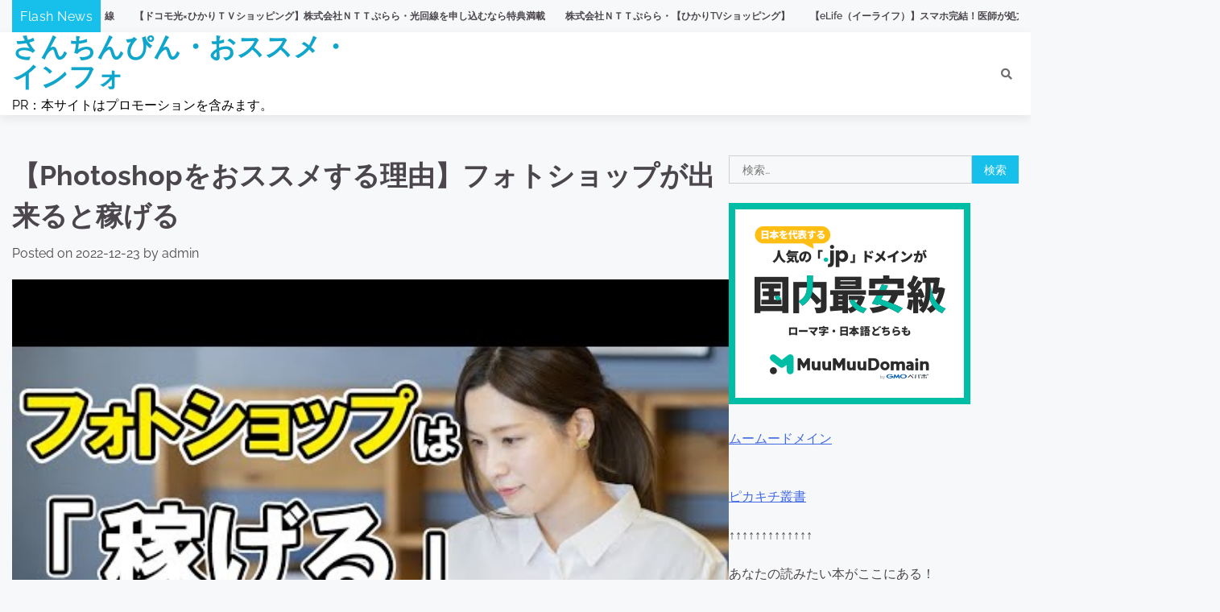

--- FILE ---
content_type: text/html; charset=UTF-8
request_url: https://sanchinpin.info/%E3%80%90photoshop%E3%82%92%E3%81%8A%E3%82%B9%E3%82%B9%E3%83%A1%E3%81%99%E3%82%8B%E7%90%86%E7%94%B1%E3%80%91%E3%83%95%E3%82%A9%E3%83%88%E3%82%B7%E3%83%A7%E3%83%83%E3%83%97%E3%81%8C%E5%87%BA%E6%9D%A5/
body_size: 49658
content:
<!doctype html>
<html lang="ja">
<head>
	<meta charset="UTF-8">
	<meta name="viewport" content="width=device-width, initial-scale=1">
	<link rel="profile" href="https://gmpg.org/xfn/11">

			    <!-- PVC Template -->
    <script type="text/template" id="pvc-stats-view-template">
    <i class="pvc-stats-icon medium" aria-hidden="true"><svg xmlns="http://www.w3.org/2000/svg" version="1.0" viewBox="0 0 502 315" preserveAspectRatio="xMidYMid meet"><g transform="translate(0,332) scale(0.1,-0.1)" fill="" stroke="none"><path d="M2394 3279 l-29 -30 -3 -207 c-2 -182 0 -211 15 -242 39 -76 157 -76 196 0 15 31 17 60 15 243 l-3 209 -33 29 c-26 23 -41 29 -80 29 -41 0 -53 -5 -78 -31z"/><path d="M3085 3251 c-45 -19 -58 -50 -96 -229 -47 -217 -49 -260 -13 -295 52 -53 146 -42 177 20 16 31 87 366 87 410 0 70 -86 122 -155 94z"/><path d="M1751 3234 c-13 -9 -29 -31 -37 -50 -12 -29 -10 -49 21 -204 19 -94 39 -189 45 -210 14 -50 54 -80 110 -80 34 0 48 6 76 34 21 21 34 44 34 59 0 14 -18 113 -40 219 -37 178 -43 195 -70 221 -36 32 -101 37 -139 11z"/><path d="M1163 3073 c-36 -7 -73 -59 -73 -102 0 -56 133 -378 171 -413 34 -32 83 -37 129 -13 70 36 67 87 -16 290 -86 209 -89 214 -129 231 -35 14 -42 15 -82 7z"/><path d="M3689 3066 c-15 -9 -33 -30 -42 -48 -48 -103 -147 -355 -147 -375 0 -98 131 -148 192 -74 13 15 57 108 97 206 80 196 84 226 37 273 -30 30 -99 39 -137 18z"/><path d="M583 2784 c-38 -19 -67 -74 -58 -113 9 -42 211 -354 242 -373 16 -10 45 -18 66 -18 51 0 107 52 107 100 0 39 -1 41 -124 234 -80 126 -108 162 -133 173 -41 17 -61 16 -100 -3z"/><path d="M4250 2784 c-14 -9 -74 -91 -133 -183 -95 -150 -107 -173 -107 -213 0 -55 33 -94 87 -104 67 -13 90 8 211 198 130 202 137 225 78 284 -27 27 -42 34 -72 34 -22 0 -50 -8 -64 -16z"/><path d="M2275 2693 c-553 -48 -1095 -270 -1585 -649 -135 -104 -459 -423 -483 -476 -23 -49 -22 -139 2 -186 73 -142 361 -457 571 -626 285 -228 642 -407 990 -497 242 -63 336 -73 660 -74 310 0 370 5 595 52 535 111 1045 392 1455 803 122 121 250 273 275 326 19 41 19 137 0 174 -41 79 -309 363 -465 492 -447 370 -946 591 -1479 653 -113 14 -422 18 -536 8z m395 -428 c171 -34 330 -124 456 -258 112 -119 167 -219 211 -378 27 -96 24 -300 -5 -401 -72 -255 -236 -447 -474 -557 -132 -62 -201 -76 -368 -76 -167 0 -236 14 -368 76 -213 98 -373 271 -451 485 -162 444 86 934 547 1084 153 49 292 57 452 25z m909 -232 c222 -123 408 -262 593 -441 76 -74 138 -139 138 -144 0 -16 -233 -242 -330 -319 -155 -123 -309 -223 -461 -299 l-81 -41 32 46 c18 26 49 83 70 128 143 306 141 649 -6 957 -25 52 -61 116 -79 142 l-34 47 45 -20 c26 -10 76 -36 113 -56z m-2057 25 c-40 -58 -105 -190 -130 -263 -110 -324 -59 -707 132 -981 25 -35 42 -64 37 -64 -19 0 -241 119 -326 174 -188 122 -406 314 -532 468 l-58 71 108 103 c185 178 428 349 672 473 66 33 121 60 123 61 2 0 -10 -19 -26 -42z"/><path d="M2375 1950 c-198 -44 -350 -190 -395 -379 -18 -76 -8 -221 19 -290 114 -284 457 -406 731 -260 98 52 188 154 231 260 27 69 37 214 19 290 -38 163 -166 304 -326 360 -67 23 -215 33 -279 19z"/></g></svg></i>
	 <%= total_view %> total views	<% if ( today_view > 0 ) { %>
		<span class="views_today">,  <%= today_view %> views today</span>
	<% } %>
	</span>
	</script>
		    <meta name='robots' content='index, follow, max-image-preview:large, max-snippet:-1, max-video-preview:-1' />

	<!-- This site is optimized with the Yoast SEO plugin v25.7 - https://yoast.com/wordpress/plugins/seo/ -->
	<title>【Photoshopをおススメする理由】フォトショップが出来ると稼げる - さんちんぴん・おススメ・インフォ</title>
	<link rel="canonical" href="https://sanchinpin.info/【photoshopをおススメする理由】フォトショップが出来/" />
	<meta property="og:locale" content="ja_JP" />
	<meta property="og:type" content="article" />
	<meta property="og:title" content="【Photoshopをおススメする理由】フォトショップが出来ると稼げる - さんちんぴん・おススメ・インフォ" />
	<meta property="og:description" content="フォトショップが出来ると稼げる [&hellip;]" />
	<meta property="og:url" content="https://sanchinpin.info/【photoshopをおススメする理由】フォトショップが出来/" />
	<meta property="og:site_name" content="さんちんぴん・おススメ・インフォ" />
	<meta property="article:published_time" content="2022-12-23T19:28:30+00:00" />
	<meta property="og:image" content="https://sanchinpin.info/wp-content/uploads/2022/12/86376-kn4Ax8yy3f0.jpg" />
	<meta property="og:image:width" content="480" />
	<meta property="og:image:height" content="360" />
	<meta property="og:image:type" content="image/jpeg" />
	<meta name="author" content="admin" />
	<meta name="twitter:card" content="summary_large_image" />
	<meta name="twitter:label1" content="執筆者" />
	<meta name="twitter:data1" content="admin" />
	<script type="application/ld+json" class="yoast-schema-graph">{"@context":"https://schema.org","@graph":[{"@type":"WebPage","@id":"https://sanchinpin.info/%e3%80%90photoshop%e3%82%92%e3%81%8a%e3%82%b9%e3%82%b9%e3%83%a1%e3%81%99%e3%82%8b%e7%90%86%e7%94%b1%e3%80%91%e3%83%95%e3%82%a9%e3%83%88%e3%82%b7%e3%83%a7%e3%83%83%e3%83%97%e3%81%8c%e5%87%ba%e6%9d%a5/","url":"https://sanchinpin.info/%e3%80%90photoshop%e3%82%92%e3%81%8a%e3%82%b9%e3%82%b9%e3%83%a1%e3%81%99%e3%82%8b%e7%90%86%e7%94%b1%e3%80%91%e3%83%95%e3%82%a9%e3%83%88%e3%82%b7%e3%83%a7%e3%83%83%e3%83%97%e3%81%8c%e5%87%ba%e6%9d%a5/","name":"【Photoshopをおススメする理由】フォトショップが出来ると稼げる - さんちんぴん・おススメ・インフォ","isPartOf":{"@id":"https://sanchinpin.info/#website"},"primaryImageOfPage":{"@id":"https://sanchinpin.info/%e3%80%90photoshop%e3%82%92%e3%81%8a%e3%82%b9%e3%82%b9%e3%83%a1%e3%81%99%e3%82%8b%e7%90%86%e7%94%b1%e3%80%91%e3%83%95%e3%82%a9%e3%83%88%e3%82%b7%e3%83%a7%e3%83%83%e3%83%97%e3%81%8c%e5%87%ba%e6%9d%a5/#primaryimage"},"image":{"@id":"https://sanchinpin.info/%e3%80%90photoshop%e3%82%92%e3%81%8a%e3%82%b9%e3%82%b9%e3%83%a1%e3%81%99%e3%82%8b%e7%90%86%e7%94%b1%e3%80%91%e3%83%95%e3%82%a9%e3%83%88%e3%82%b7%e3%83%a7%e3%83%83%e3%83%97%e3%81%8c%e5%87%ba%e6%9d%a5/#primaryimage"},"thumbnailUrl":"https://sanchinpin.info/wp-content/uploads/2022/12/86376-kn4Ax8yy3f0.jpg","datePublished":"2022-12-23T19:28:30+00:00","author":{"@id":"https://sanchinpin.info/#/schema/person/64f9e9c7da0c99eadb8a5529a18a761b"},"breadcrumb":{"@id":"https://sanchinpin.info/%e3%80%90photoshop%e3%82%92%e3%81%8a%e3%82%b9%e3%82%b9%e3%83%a1%e3%81%99%e3%82%8b%e7%90%86%e7%94%b1%e3%80%91%e3%83%95%e3%82%a9%e3%83%88%e3%82%b7%e3%83%a7%e3%83%83%e3%83%97%e3%81%8c%e5%87%ba%e6%9d%a5/#breadcrumb"},"inLanguage":"ja","potentialAction":[{"@type":"ReadAction","target":["https://sanchinpin.info/%e3%80%90photoshop%e3%82%92%e3%81%8a%e3%82%b9%e3%82%b9%e3%83%a1%e3%81%99%e3%82%8b%e7%90%86%e7%94%b1%e3%80%91%e3%83%95%e3%82%a9%e3%83%88%e3%82%b7%e3%83%a7%e3%83%83%e3%83%97%e3%81%8c%e5%87%ba%e6%9d%a5/"]}]},{"@type":"ImageObject","inLanguage":"ja","@id":"https://sanchinpin.info/%e3%80%90photoshop%e3%82%92%e3%81%8a%e3%82%b9%e3%82%b9%e3%83%a1%e3%81%99%e3%82%8b%e7%90%86%e7%94%b1%e3%80%91%e3%83%95%e3%82%a9%e3%83%88%e3%82%b7%e3%83%a7%e3%83%83%e3%83%97%e3%81%8c%e5%87%ba%e6%9d%a5/#primaryimage","url":"https://sanchinpin.info/wp-content/uploads/2022/12/86376-kn4Ax8yy3f0.jpg","contentUrl":"https://sanchinpin.info/wp-content/uploads/2022/12/86376-kn4Ax8yy3f0.jpg","width":480,"height":360},{"@type":"BreadcrumbList","@id":"https://sanchinpin.info/%e3%80%90photoshop%e3%82%92%e3%81%8a%e3%82%b9%e3%82%b9%e3%83%a1%e3%81%99%e3%82%8b%e7%90%86%e7%94%b1%e3%80%91%e3%83%95%e3%82%a9%e3%83%88%e3%82%b7%e3%83%a7%e3%83%83%e3%83%97%e3%81%8c%e5%87%ba%e6%9d%a5/#breadcrumb","itemListElement":[{"@type":"ListItem","position":1,"name":"ホーム","item":"https://sanchinpin.info/"},{"@type":"ListItem","position":2,"name":"【Photoshopをおススメする理由】フォトショップが出来ると稼げる"}]},{"@type":"WebSite","@id":"https://sanchinpin.info/#website","url":"https://sanchinpin.info/","name":"さんちんぴん・おススメ・インフォ","description":"PR：本サイトはプロモーションを含みます。","potentialAction":[{"@type":"SearchAction","target":{"@type":"EntryPoint","urlTemplate":"https://sanchinpin.info/?s={search_term_string}"},"query-input":{"@type":"PropertyValueSpecification","valueRequired":true,"valueName":"search_term_string"}}],"inLanguage":"ja"},{"@type":"Person","@id":"https://sanchinpin.info/#/schema/person/64f9e9c7da0c99eadb8a5529a18a761b","name":"admin","image":{"@type":"ImageObject","inLanguage":"ja","@id":"https://sanchinpin.info/#/schema/person/image/","url":"https://secure.gravatar.com/avatar/c8dd59bb54cf3e75398f6dc64df4fe8375096e7cb78a175b7f6214e28947c8d4?s=96&d=mm&r=g","contentUrl":"https://secure.gravatar.com/avatar/c8dd59bb54cf3e75398f6dc64df4fe8375096e7cb78a175b7f6214e28947c8d4?s=96&d=mm&r=g","caption":"admin"},"url":"https://sanchinpin.info/author/admin/"}]}</script>
	<!-- / Yoast SEO plugin. -->


<link rel="alternate" type="application/rss+xml" title="さんちんぴん・おススメ・インフォ &raquo; フィード" href="https://sanchinpin.info/feed/" />
<link rel="alternate" type="application/rss+xml" title="さんちんぴん・おススメ・インフォ &raquo; コメントフィード" href="https://sanchinpin.info/comments/feed/" />
<link rel="alternate" type="application/rss+xml" title="さんちんぴん・おススメ・インフォ &raquo; 【Photoshopをおススメする理由】フォトショップが出来ると稼げる のコメントのフィード" href="https://sanchinpin.info/%e3%80%90photoshop%e3%82%92%e3%81%8a%e3%82%b9%e3%82%b9%e3%83%a1%e3%81%99%e3%82%8b%e7%90%86%e7%94%b1%e3%80%91%e3%83%95%e3%82%a9%e3%83%88%e3%82%b7%e3%83%a7%e3%83%83%e3%83%97%e3%81%8c%e5%87%ba%e6%9d%a5/feed/" />
<link rel="alternate" title="oEmbed (JSON)" type="application/json+oembed" href="https://sanchinpin.info/wp-json/oembed/1.0/embed?url=https%3A%2F%2Fsanchinpin.info%2F%25e3%2580%2590photoshop%25e3%2582%2592%25e3%2581%258a%25e3%2582%25b9%25e3%2582%25b9%25e3%2583%25a1%25e3%2581%2599%25e3%2582%258b%25e7%2590%2586%25e7%2594%25b1%25e3%2580%2591%25e3%2583%2595%25e3%2582%25a9%25e3%2583%2588%25e3%2582%25b7%25e3%2583%25a7%25e3%2583%2583%25e3%2583%2597%25e3%2581%258c%25e5%2587%25ba%25e6%259d%25a5%2F" />
<link rel="alternate" title="oEmbed (XML)" type="text/xml+oembed" href="https://sanchinpin.info/wp-json/oembed/1.0/embed?url=https%3A%2F%2Fsanchinpin.info%2F%25e3%2580%2590photoshop%25e3%2582%2592%25e3%2581%258a%25e3%2582%25b9%25e3%2582%25b9%25e3%2583%25a1%25e3%2581%2599%25e3%2582%258b%25e7%2590%2586%25e7%2594%25b1%25e3%2580%2591%25e3%2583%2595%25e3%2582%25a9%25e3%2583%2588%25e3%2582%25b7%25e3%2583%25a7%25e3%2583%2583%25e3%2583%2597%25e3%2581%258c%25e5%2587%25ba%25e6%259d%25a5%2F&#038;format=xml" />
		<!-- This site uses the Google Analytics by ExactMetrics plugin v8.11.0 - Using Analytics tracking - https://www.exactmetrics.com/ -->
		<!-- Note: ExactMetrics is not currently configured on this site. The site owner needs to authenticate with Google Analytics in the ExactMetrics settings panel. -->
					<!-- No tracking code set -->
				<!-- / Google Analytics by ExactMetrics -->
		<style id='wp-img-auto-sizes-contain-inline-css'>
img:is([sizes=auto i],[sizes^="auto," i]){contain-intrinsic-size:3000px 1500px}
/*# sourceURL=wp-img-auto-sizes-contain-inline-css */
</style>

<style id='wp-emoji-styles-inline-css'>

	img.wp-smiley, img.emoji {
		display: inline !important;
		border: none !important;
		box-shadow: none !important;
		height: 1em !important;
		width: 1em !important;
		margin: 0 0.07em !important;
		vertical-align: -0.1em !important;
		background: none !important;
		padding: 0 !important;
	}
/*# sourceURL=wp-emoji-styles-inline-css */
</style>
<link rel='stylesheet' id='wp-block-library-css' href='https://sanchinpin.info/wp-includes/css/dist/block-library/style.min.css?ver=6.9' media='all' />
<style id='global-styles-inline-css'>
:root{--wp--preset--aspect-ratio--square: 1;--wp--preset--aspect-ratio--4-3: 4/3;--wp--preset--aspect-ratio--3-4: 3/4;--wp--preset--aspect-ratio--3-2: 3/2;--wp--preset--aspect-ratio--2-3: 2/3;--wp--preset--aspect-ratio--16-9: 16/9;--wp--preset--aspect-ratio--9-16: 9/16;--wp--preset--color--black: #000000;--wp--preset--color--cyan-bluish-gray: #abb8c3;--wp--preset--color--white: #ffffff;--wp--preset--color--pale-pink: #f78da7;--wp--preset--color--vivid-red: #cf2e2e;--wp--preset--color--luminous-vivid-orange: #ff6900;--wp--preset--color--luminous-vivid-amber: #fcb900;--wp--preset--color--light-green-cyan: #7bdcb5;--wp--preset--color--vivid-green-cyan: #00d084;--wp--preset--color--pale-cyan-blue: #8ed1fc;--wp--preset--color--vivid-cyan-blue: #0693e3;--wp--preset--color--vivid-purple: #9b51e0;--wp--preset--gradient--vivid-cyan-blue-to-vivid-purple: linear-gradient(135deg,rgb(6,147,227) 0%,rgb(155,81,224) 100%);--wp--preset--gradient--light-green-cyan-to-vivid-green-cyan: linear-gradient(135deg,rgb(122,220,180) 0%,rgb(0,208,130) 100%);--wp--preset--gradient--luminous-vivid-amber-to-luminous-vivid-orange: linear-gradient(135deg,rgb(252,185,0) 0%,rgb(255,105,0) 100%);--wp--preset--gradient--luminous-vivid-orange-to-vivid-red: linear-gradient(135deg,rgb(255,105,0) 0%,rgb(207,46,46) 100%);--wp--preset--gradient--very-light-gray-to-cyan-bluish-gray: linear-gradient(135deg,rgb(238,238,238) 0%,rgb(169,184,195) 100%);--wp--preset--gradient--cool-to-warm-spectrum: linear-gradient(135deg,rgb(74,234,220) 0%,rgb(151,120,209) 20%,rgb(207,42,186) 40%,rgb(238,44,130) 60%,rgb(251,105,98) 80%,rgb(254,248,76) 100%);--wp--preset--gradient--blush-light-purple: linear-gradient(135deg,rgb(255,206,236) 0%,rgb(152,150,240) 100%);--wp--preset--gradient--blush-bordeaux: linear-gradient(135deg,rgb(254,205,165) 0%,rgb(254,45,45) 50%,rgb(107,0,62) 100%);--wp--preset--gradient--luminous-dusk: linear-gradient(135deg,rgb(255,203,112) 0%,rgb(199,81,192) 50%,rgb(65,88,208) 100%);--wp--preset--gradient--pale-ocean: linear-gradient(135deg,rgb(255,245,203) 0%,rgb(182,227,212) 50%,rgb(51,167,181) 100%);--wp--preset--gradient--electric-grass: linear-gradient(135deg,rgb(202,248,128) 0%,rgb(113,206,126) 100%);--wp--preset--gradient--midnight: linear-gradient(135deg,rgb(2,3,129) 0%,rgb(40,116,252) 100%);--wp--preset--font-size--small: 12px;--wp--preset--font-size--medium: 20px;--wp--preset--font-size--large: 36px;--wp--preset--font-size--x-large: 42px;--wp--preset--font-size--regular: 16px;--wp--preset--font-size--larger: 36px;--wp--preset--font-size--huge: 48px;--wp--preset--spacing--20: 0.44rem;--wp--preset--spacing--30: 0.67rem;--wp--preset--spacing--40: 1rem;--wp--preset--spacing--50: 1.5rem;--wp--preset--spacing--60: 2.25rem;--wp--preset--spacing--70: 3.38rem;--wp--preset--spacing--80: 5.06rem;--wp--preset--shadow--natural: 6px 6px 9px rgba(0, 0, 0, 0.2);--wp--preset--shadow--deep: 12px 12px 50px rgba(0, 0, 0, 0.4);--wp--preset--shadow--sharp: 6px 6px 0px rgba(0, 0, 0, 0.2);--wp--preset--shadow--outlined: 6px 6px 0px -3px rgb(255, 255, 255), 6px 6px rgb(0, 0, 0);--wp--preset--shadow--crisp: 6px 6px 0px rgb(0, 0, 0);}:where(.is-layout-flex){gap: 0.5em;}:where(.is-layout-grid){gap: 0.5em;}body .is-layout-flex{display: flex;}.is-layout-flex{flex-wrap: wrap;align-items: center;}.is-layout-flex > :is(*, div){margin: 0;}body .is-layout-grid{display: grid;}.is-layout-grid > :is(*, div){margin: 0;}:where(.wp-block-columns.is-layout-flex){gap: 2em;}:where(.wp-block-columns.is-layout-grid){gap: 2em;}:where(.wp-block-post-template.is-layout-flex){gap: 1.25em;}:where(.wp-block-post-template.is-layout-grid){gap: 1.25em;}.has-black-color{color: var(--wp--preset--color--black) !important;}.has-cyan-bluish-gray-color{color: var(--wp--preset--color--cyan-bluish-gray) !important;}.has-white-color{color: var(--wp--preset--color--white) !important;}.has-pale-pink-color{color: var(--wp--preset--color--pale-pink) !important;}.has-vivid-red-color{color: var(--wp--preset--color--vivid-red) !important;}.has-luminous-vivid-orange-color{color: var(--wp--preset--color--luminous-vivid-orange) !important;}.has-luminous-vivid-amber-color{color: var(--wp--preset--color--luminous-vivid-amber) !important;}.has-light-green-cyan-color{color: var(--wp--preset--color--light-green-cyan) !important;}.has-vivid-green-cyan-color{color: var(--wp--preset--color--vivid-green-cyan) !important;}.has-pale-cyan-blue-color{color: var(--wp--preset--color--pale-cyan-blue) !important;}.has-vivid-cyan-blue-color{color: var(--wp--preset--color--vivid-cyan-blue) !important;}.has-vivid-purple-color{color: var(--wp--preset--color--vivid-purple) !important;}.has-black-background-color{background-color: var(--wp--preset--color--black) !important;}.has-cyan-bluish-gray-background-color{background-color: var(--wp--preset--color--cyan-bluish-gray) !important;}.has-white-background-color{background-color: var(--wp--preset--color--white) !important;}.has-pale-pink-background-color{background-color: var(--wp--preset--color--pale-pink) !important;}.has-vivid-red-background-color{background-color: var(--wp--preset--color--vivid-red) !important;}.has-luminous-vivid-orange-background-color{background-color: var(--wp--preset--color--luminous-vivid-orange) !important;}.has-luminous-vivid-amber-background-color{background-color: var(--wp--preset--color--luminous-vivid-amber) !important;}.has-light-green-cyan-background-color{background-color: var(--wp--preset--color--light-green-cyan) !important;}.has-vivid-green-cyan-background-color{background-color: var(--wp--preset--color--vivid-green-cyan) !important;}.has-pale-cyan-blue-background-color{background-color: var(--wp--preset--color--pale-cyan-blue) !important;}.has-vivid-cyan-blue-background-color{background-color: var(--wp--preset--color--vivid-cyan-blue) !important;}.has-vivid-purple-background-color{background-color: var(--wp--preset--color--vivid-purple) !important;}.has-black-border-color{border-color: var(--wp--preset--color--black) !important;}.has-cyan-bluish-gray-border-color{border-color: var(--wp--preset--color--cyan-bluish-gray) !important;}.has-white-border-color{border-color: var(--wp--preset--color--white) !important;}.has-pale-pink-border-color{border-color: var(--wp--preset--color--pale-pink) !important;}.has-vivid-red-border-color{border-color: var(--wp--preset--color--vivid-red) !important;}.has-luminous-vivid-orange-border-color{border-color: var(--wp--preset--color--luminous-vivid-orange) !important;}.has-luminous-vivid-amber-border-color{border-color: var(--wp--preset--color--luminous-vivid-amber) !important;}.has-light-green-cyan-border-color{border-color: var(--wp--preset--color--light-green-cyan) !important;}.has-vivid-green-cyan-border-color{border-color: var(--wp--preset--color--vivid-green-cyan) !important;}.has-pale-cyan-blue-border-color{border-color: var(--wp--preset--color--pale-cyan-blue) !important;}.has-vivid-cyan-blue-border-color{border-color: var(--wp--preset--color--vivid-cyan-blue) !important;}.has-vivid-purple-border-color{border-color: var(--wp--preset--color--vivid-purple) !important;}.has-vivid-cyan-blue-to-vivid-purple-gradient-background{background: var(--wp--preset--gradient--vivid-cyan-blue-to-vivid-purple) !important;}.has-light-green-cyan-to-vivid-green-cyan-gradient-background{background: var(--wp--preset--gradient--light-green-cyan-to-vivid-green-cyan) !important;}.has-luminous-vivid-amber-to-luminous-vivid-orange-gradient-background{background: var(--wp--preset--gradient--luminous-vivid-amber-to-luminous-vivid-orange) !important;}.has-luminous-vivid-orange-to-vivid-red-gradient-background{background: var(--wp--preset--gradient--luminous-vivid-orange-to-vivid-red) !important;}.has-very-light-gray-to-cyan-bluish-gray-gradient-background{background: var(--wp--preset--gradient--very-light-gray-to-cyan-bluish-gray) !important;}.has-cool-to-warm-spectrum-gradient-background{background: var(--wp--preset--gradient--cool-to-warm-spectrum) !important;}.has-blush-light-purple-gradient-background{background: var(--wp--preset--gradient--blush-light-purple) !important;}.has-blush-bordeaux-gradient-background{background: var(--wp--preset--gradient--blush-bordeaux) !important;}.has-luminous-dusk-gradient-background{background: var(--wp--preset--gradient--luminous-dusk) !important;}.has-pale-ocean-gradient-background{background: var(--wp--preset--gradient--pale-ocean) !important;}.has-electric-grass-gradient-background{background: var(--wp--preset--gradient--electric-grass) !important;}.has-midnight-gradient-background{background: var(--wp--preset--gradient--midnight) !important;}.has-small-font-size{font-size: var(--wp--preset--font-size--small) !important;}.has-medium-font-size{font-size: var(--wp--preset--font-size--medium) !important;}.has-large-font-size{font-size: var(--wp--preset--font-size--large) !important;}.has-x-large-font-size{font-size: var(--wp--preset--font-size--x-large) !important;}
/*# sourceURL=global-styles-inline-css */
</style>

<style id='classic-theme-styles-inline-css'>
/*! This file is auto-generated */
.wp-block-button__link{color:#fff;background-color:#32373c;border-radius:9999px;box-shadow:none;text-decoration:none;padding:calc(.667em + 2px) calc(1.333em + 2px);font-size:1.125em}.wp-block-file__button{background:#32373c;color:#fff;text-decoration:none}
/*# sourceURL=/wp-includes/css/classic-themes.min.css */
</style>
<link rel='stylesheet' id='a3-pvc-style-css' href='https://sanchinpin.info/wp-content/plugins/page-views-count/assets/css/style.min.css?ver=2.8.7' media='all' />
<link rel='stylesheet' id='diypro-youtuner-post-css-css' href='https://sanchinpin.info/wp-content/plugins/youtuner/style/diypro_youtuner_post.css?ver=6.9' media='all' />
<link rel='stylesheet' id='ez-toc-css' href='https://sanchinpin.info/wp-content/plugins/easy-table-of-contents/assets/css/screen.min.css?ver=2.0.79.2' media='all' />
<style id='ez-toc-inline-css'>
div#ez-toc-container .ez-toc-title {font-size: 120%;}div#ez-toc-container .ez-toc-title {font-weight: 500;}div#ez-toc-container ul li , div#ez-toc-container ul li a {font-size: 95%;}div#ez-toc-container ul li , div#ez-toc-container ul li a {font-weight: 500;}div#ez-toc-container nav ul ul li {font-size: 90%;}.ez-toc-box-title {font-weight: bold; margin-bottom: 10px; text-align: center; text-transform: uppercase; letter-spacing: 1px; color: #666; padding-bottom: 5px;position:absolute;top:-4%;left:5%;background-color: inherit;transition: top 0.3s ease;}.ez-toc-box-title.toc-closed {top:-25%;}
.ez-toc-container-direction {direction: ltr;}.ez-toc-counter ul{counter-reset: item ;}.ez-toc-counter nav ul li a::before {content: counters(item, '.', decimal) '. ';display: inline-block;counter-increment: item;flex-grow: 0;flex-shrink: 0;margin-right: .2em; float: left; }.ez-toc-widget-direction {direction: ltr;}.ez-toc-widget-container ul{counter-reset: item ;}.ez-toc-widget-container nav ul li a::before {content: counters(item, '.', decimal) '. ';display: inline-block;counter-increment: item;flex-grow: 0;flex-shrink: 0;margin-right: .2em; float: left; }
/*# sourceURL=ez-toc-inline-css */
</style>
<link rel='stylesheet' id='popular-blog-fonts-css' href='https://sanchinpin.info/wp-content/fonts/028dd8e8eeb1bd7cd70eafaf96fa2cbe.css' media='all' />
<link rel='stylesheet' id='popular-blog-slick-style-css' href='https://sanchinpin.info/wp-content/themes/popular-blog/assets/css/slick.min.css?ver=1.8.0' media='all' />
<link rel='stylesheet' id='popular-blog-fontawesome-style-css' href='https://sanchinpin.info/wp-content/themes/popular-blog/assets/css/fontawesome.min.css?ver=1.8.0' media='all' />
<link rel='stylesheet' id='popular-blog-blocks-style-css' href='https://sanchinpin.info/wp-content/themes/popular-blog/assets/css/blocks.min.css?ver=6.9' media='all' />
<link rel='stylesheet' id='popular-blog-style-css' href='https://sanchinpin.info/wp-content/themes/popular-blog/style.css?ver=1.0.3' media='all' />
<link rel='stylesheet' id='attractive-blog-style-css' href='https://sanchinpin.info/wp-content/themes/attractive-blog/style.css?ver=1.1.3' media='all' />
<link rel='stylesheet' id='popular-blog-endless-river-style-css' href='https://sanchinpin.info/wp-content/themes/popular-blog/assets/css/endless-river.min.css?ver=1.8.0' media='all' />
<link rel='stylesheet' id='a3pvc-css' href='//sanchinpin.info/wp-content/uploads/sass/pvc.min.css?ver=1749901687' media='all' />
<script src="https://sanchinpin.info/wp-includes/js/jquery/jquery.min.js?ver=3.7.1" id="jquery-core-js"></script>
<script src="https://sanchinpin.info/wp-includes/js/jquery/jquery-migrate.min.js?ver=3.4.1" id="jquery-migrate-js"></script>
<script src="https://sanchinpin.info/wp-includes/js/underscore.min.js?ver=1.13.7" id="underscore-js"></script>
<script src="https://sanchinpin.info/wp-includes/js/backbone.min.js?ver=1.6.0" id="backbone-js"></script>
<script id="a3-pvc-backbone-js-extra">
var pvc_vars = {"rest_api_url":"https://sanchinpin.info/wp-json/pvc/v1","ajax_url":"https://sanchinpin.info/wp-admin/admin-ajax.php","security":"ac628ffcae","ajax_load_type":"rest_api"};
//# sourceURL=a3-pvc-backbone-js-extra
</script>
<script src="https://sanchinpin.info/wp-content/plugins/page-views-count/assets/js/pvc.backbone.min.js?ver=2.8.7" id="a3-pvc-backbone-js"></script>
<script src="https://sanchinpin.info/wp-content/plugins/related-posts-thumbnails/assets/js/front.min.js?ver=4.3.1" id="rpt_front_style-js"></script>
<script src="https://sanchinpin.info/wp-content/plugins/related-posts-thumbnails/assets/js/lazy-load.js?ver=4.3.1" id="rpt-lazy-load-js"></script>
<link rel="https://api.w.org/" href="https://sanchinpin.info/wp-json/" /><link rel="alternate" title="JSON" type="application/json" href="https://sanchinpin.info/wp-json/wp/v2/posts/86376" /><link rel="EditURI" type="application/rsd+xml" title="RSD" href="https://sanchinpin.info/xmlrpc.php?rsd" />
<meta name="generator" content="WordPress 6.9" />
<link rel='shortlink' href='https://sanchinpin.info/?p=86376' />

<link rel="stylesheet" href="https://sanchinpin.info/wp-content/plugins/count-per-day/counter.css" type="text/css" />
        <style>
            #related_posts_thumbnails li {
                border-right: 1px solid #dddddd;
                background-color: #ffffff            }

            #related_posts_thumbnails li:hover {
                background-color: #eeeeee;
            }

            .relpost_content {
                font-size: 12px;
                color: #333333;
            }

            .relpost-block-single {
                background-color: #ffffff;
                border-right: 1px solid #dddddd;
                border-left: 1px solid #dddddd;
                margin-right: -1px;
            }

            .relpost-block-single:hover {
                background-color: #eeeeee;
            }
        </style>

         	<style type="text/css">

 		/* Site title */
 		.site-title a{
 			color: #10a6cc;
 		}
 		/* End Site title */

 	</style>

 	<link rel="pingback" href="https://sanchinpin.info/xmlrpc.php">
<style type="text/css" id="breadcrumb-trail-css">.trail-items li:not(:last-child):after {content: "/";}</style>
	<style type="text/css">

		/* Site title and tagline color css */
		.site-title a{
			color: #10a6cc;
		}
		.site-description {
			color: #000000;
		}
		/* End Site title and tagline color css */

		/* Primay color css */
		:root {
			--header-text-color: #10a6cc;
		}

		/* Primay color css */

		/*Typography CSS*/

		
		
		
		
		/*End Typography CSS*/

	</style>

	<link rel="icon" href="https://sanchinpin.info/wp-content/uploads/2018/02/cropped-aug-1-32x32.jpg" sizes="32x32" />
<link rel="icon" href="https://sanchinpin.info/wp-content/uploads/2018/02/cropped-aug-1-192x192.jpg" sizes="192x192" />
<link rel="apple-touch-icon" href="https://sanchinpin.info/wp-content/uploads/2018/02/cropped-aug-1-180x180.jpg" />
<meta name="msapplication-TileImage" content="https://sanchinpin.info/wp-content/uploads/2018/02/cropped-aug-1-270x270.jpg" />
</head>

<body class="wp-singular post-template-default single single-post postid-86376 single-format-standard wp-embed-responsive wp-theme-popular-blog wp-child-theme-attractive-blog right-sidebar">
		<div id="page" class="site">
		<a class="skip-link screen-reader-text" href="#primary-content">Skip to content</a>

		<div id="loader">
			<div class="loader-container">
				<div id="preloader">
					<div class="pre-loader-7"></div>
				</div>
			</div>
		</div><!-- #loader -->

		
	<section id="popular_blog_breaking_news_section" class="news-ticker-section">
		<div class="theme-wrapper-large">
			<div class="news-ticker-section-wrapper">
									<div class="acme-news-ticker-label breaking-news-btn">
						Flash News					</div>
								<div class="marquee-part">	
					<ul id="newstick" class="newsticker">
													<li>
								<div class="newsticker-outer">
									<span class="newsticker-image">
																			</span>
									<span class="newsticker-title">
										<a href="https://sanchinpin.info/%e3%80%90fon%e5%85%89%e3%80%91%e6%a0%aa%e5%bc%8f%e4%bc%9a%e7%a4%be%ef%bd%8c%ef%bd%89%ef%bd%8e%ef%bd%8b%e3%83%bb%e5%bf%ab%e9%81%a9%e3%81%aa%e3%82%a4%e3%83%b3%e3%82%bf%e3%83%bc%e3%83%8d%e3%83%83-2/">【Fon光】株式会社ＬＩＮＫ・快適なインターネット生活を送ろう！超高速光回線</a>
									</span>
								</div>
							</li>
														<li>
								<div class="newsticker-outer">
									<span class="newsticker-image">
																			</span>
									<span class="newsticker-title">
										<a href="https://sanchinpin.info/%e3%80%90%e3%83%89%e3%82%b3%e3%83%a2%e5%85%89x%e3%81%b2%e3%81%8b%e3%82%8a%ef%bd%94%ef%bd%96%e3%82%b7%e3%83%a7%e3%83%83%e3%83%94%e3%83%b3%e3%82%b0%e3%80%91%e6%a0%aa%e5%bc%8f%e4%bc%9a%e7%a4%be-2/">【ドコモ光×ひかりＴＶショッピング】株式会社ＮＴＴぷらら・光回線を申し込むなら特典満載</a>
									</span>
								</div>
							</li>
														<li>
								<div class="newsticker-outer">
									<span class="newsticker-image">
																			</span>
									<span class="newsticker-title">
										<a href="https://sanchinpin.info/%e6%a0%aa%e5%bc%8f%e4%bc%9a%e7%a4%be%ef%bd%8e%ef%bd%94%ef%bd%94%e3%81%b7%e3%82%89%e3%82%89%e3%83%bb%e3%80%90%e3%81%b2%e3%81%8b%e3%82%8atv%e3%82%b7%e3%83%a7%e3%83%83%e3%83%94%e3%83%b3%e3%82%b0-2-2/">株式会社ＮＴＴぷらら・【ひかりTVショッピング】</a>
									</span>
								</div>
							</li>
														<li>
								<div class="newsticker-outer">
									<span class="newsticker-image">
																			</span>
									<span class="newsticker-title">
										<a href="https://sanchinpin.info/%e3%80%90elife%ef%bc%88%e3%82%a4%e3%83%bc%e3%83%a9%e3%82%a4%e3%83%95%ef%bc%89%e3%80%91%e3%82%b9%e3%83%9e%e3%83%9b%e5%ae%8c%e7%b5%90%ef%bc%81%e5%8c%bb%e5%b8%ab%e3%81%8c%e5%87%a6%e6%96%b9%e3%81%99-2-2/">【eLife（イーライフ）】スマホ完結！医師が処方するオンライン発毛治療</a>
									</span>
								</div>
							</li>
														<li>
								<div class="newsticker-outer">
									<span class="newsticker-image">
																			</span>
									<span class="newsticker-title">
										<a href="https://sanchinpin.info/%e3%80%8c%e6%af%8e%e6%97%a5%e8%85%8e%e6%b4%bb%e3%80%80%e6%b4%bb%e6%80%a7%e7%82%ad%ef%bc%86%e3%82%a6%e3%83%a9%e3%82%b8%e3%83%ad%e3%82%ac%e3%82%b7%e3%80%8d%e6%a0%aa%e5%bc%8f%e4%bc%9a%e7%a4%be%e3%82%a6-2/">「毎日腎活　活性炭＆ウラジロガシ」株式会社ウィズペティ  【犬用サプリメント】腎臓の健康維持に</a>
									</span>
								</div>
							</li>
														<li>
								<div class="newsticker-outer">
									<span class="newsticker-image">
																			</span>
									<span class="newsticker-title">
										<a href="https://sanchinpin.info/%e3%83%a9%e3%83%95%e3%82%a3%e3%83%bc%e3%81%ae%e3%83%98%e3%82%a2%ef%bc%86%e3%82%b9%e3%82%ab%e3%83%ab%e3%83%97%e3%82%a8%e3%83%83%e3%82%bb%e3%83%b3%e3%82%b9%e3%81%af%e7%94%b7%e6%80%a7%e5%90%91%e3%81%91/">ラフィーのヘア＆スカルプエッセンスは男性向けの育毛剤ではない</a>
									</span>
								</div>
							</li>
														<li>
								<div class="newsticker-outer">
									<span class="newsticker-image">
																			</span>
									<span class="newsticker-title">
										<a href="https://sanchinpin.info/%e3%80%8c%e3%82%a8%e3%82%ab%e3%82%b9-ekas%e3%80%8d%e6%a0%aa%e5%bc%8f%e4%bc%9a%e7%a4%be%e3%83%b4%e3%82%a3%e3%82%b8%e3%83%a7%e3%83%b3%e3%82%b9%e3%83%86%e3%82%a4%e3%83%88%e5%8c%bb%e5%ad%a6%e5%8d%9a-2/">「エカス ekas」株式会社ヴィジョンステイト医学博士監修アルコール飲み過ぎ対策の特許成分配合サプリ【エカス】</a>
									</span>
								</div>
							</li>
														<li>
								<div class="newsticker-outer">
									<span class="newsticker-image">
																			</span>
									<span class="newsticker-title">
										<a href="https://sanchinpin.info/%e3%80%90%e6%af%8d%e3%81%ae%e6%bb%b4%e3%82%b5%e3%83%a9%e3%83%96%e3%83%ac%e3%83%83%e3%83%89100%e3%80%91%e3%83%95%e3%83%ad%e3%83%bc%e3%83%ac%e3%82%b9%e5%8c%96%e7%b2%a7%e5%93%81%e6%a0%aa%e5%bc%8f-2/">【母の滴サラブレッド100】フローレス化粧品株式会社・楽天口コミ多数『国産馬プラセンタサプリ』比較をして選ばれ続ける</a>
									</span>
								</div>
							</li>
												</ul>
				</div>
			</div>  
		</div>
	</section>

			<header id="masthead" class="site-header">
			<div class="adore-header">
				<div class="theme-wrapper-large">
					<div class="adore-header-wrapper">
						<div class="site-branding">
							
								<div class="site-identity">
																		<p class="site-title"><a href="https://sanchinpin.info/" rel="home">さんちんぴん・おススメ・インフォ</a></p>
																		<p class="site-description">PR：本サイトはプロモーションを含みます。</p>
																</div>

												</div><!-- .site-branding -->
					<div class="adore-navigation">
						<div class="header-nav-search">
							<div class="header-navigation">
								<nav id="site-navigation" class="main-navigation">
									<button class="menu-toggle" aria-controls="primary-menu" aria-expanded="false">
										<span></span>
										<span></span>
										<span></span>
									</button>
																	</nav><!-- #site-navigation -->
							</div>
							<div class="header-end">
								<div class="navigation-search">
									<div class="navigation-search-wrap">
										<a href="#" title="Search" class="navigation-search-icon">
											<i class="fa fa-search"></i>
										</a>
										<div class="navigation-search-form">
											<form role="search" method="get" class="search-form" action="https://sanchinpin.info/">
				<label>
					<span class="screen-reader-text">検索:</span>
					<input type="search" class="search-field" placeholder="検索&hellip;" value="" name="s" />
				</label>
				<input type="submit" class="search-submit" value="検索" />
			</form>										</div>
									</div>
								</div>
								<div class="social-icons">
																	</div>
							</div>
						</div>
					</div>
				</div>
			</div>
		</div>
	</header><!-- #masthead -->

	<div id="primary-content" class="primary-site-content">

		
			<div id="content" class="site-content theme-wrapper-large">
				<div class="theme-wrap">

				
<main id="primary" class="site-main">

	
<article id="post-86376" class="post-86376 post type-post status-publish format-standard has-post-thumbnail hentry category-1463">
				<header class="entry-header">
				<h1 class="entry-title">【Photoshopをおススメする理由】フォトショップが出来ると稼げる</h1>			</header><!-- .entry-header -->
					<div class="entry-meta">
				<span class="posted-on">Posted on <a href="https://sanchinpin.info/%e3%80%90photoshop%e3%82%92%e3%81%8a%e3%82%b9%e3%82%b9%e3%83%a1%e3%81%99%e3%82%8b%e7%90%86%e7%94%b1%e3%80%91%e3%83%95%e3%82%a9%e3%83%88%e3%82%b7%e3%83%a7%e3%83%83%e3%83%97%e3%81%8c%e5%87%ba%e6%9d%a5/" rel="bookmark"><time class="entry-date published updated" datetime="2022-12-23T19:28:30+00:00">2022-12-23</time></a></span><span class="byline"> by <span class="author vcard"><a class="url fn n" href="https://sanchinpin.info/author/admin/">admin</a></span></span>			</div><!-- .entry-meta -->
				
	
		<div class="post-thumbnail">
			<img width="480" height="360" src="https://sanchinpin.info/wp-content/uploads/2022/12/86376-kn4Ax8yy3f0.jpg" class="attachment-post-thumbnail size-post-thumbnail wp-post-image" alt="" decoding="async" fetchpriority="high" srcset="https://sanchinpin.info/wp-content/uploads/2022/12/86376-kn4Ax8yy3f0.jpg 480w, https://sanchinpin.info/wp-content/uploads/2022/12/86376-kn4Ax8yy3f0-300x225.jpg 300w, https://sanchinpin.info/wp-content/uploads/2022/12/86376-kn4Ax8yy3f0-400x300.jpg 400w" sizes="(max-width: 480px) 100vw, 480px" />		</div><!-- .post-thumbnail -->

		
		<div class="entry-content">
			<p><iframe title="【Photoshopをおススメする理由】フォトショップが出来ると稼げる" width="640" height="360" src="https://www.youtube.com/embed/kn4Ax8yy3f0?feature=oembed" frameborder="0" allow="accelerometer; autoplay; clipboard-write; encrypted-media; gyroscope; picture-in-picture; web-share" referrerpolicy="strict-origin-when-cross-origin" allowfullscreen></iframe></p>
<div class="video_description">フォトショップが出来ると稼げる【Photoshopをおススメする理由】</p>
<p>（目次）<br />
00:00　フォトショップが出来ると稼げる<br />
01:43　Photoshopをおススメする理由①　ホームページが綺麗になる<br />
02:24　Photoshopをおススメする理由②　検索すると解決する<br />
03:37　Photoshopをおススメする理由③　動画編集やアニメを作れるようになる<br />
04:10　フォトショップのデメリット<br />
05:25　エレメンツとの違い<br />
06:20　まとめ</p>
<p>詳しい記事はこちら<br />
https://xn--w8j3b1a2071azp0b.com/%e3%83%95%e3%82%a9%e3%83%88%e3%82%b7%e3%83%a7%e3%83%83%e3%83%97%e3%81%8c%e5%87%ba%e6%9d%a5%e3%82%8b%e3%81%a8%e7%a8%bc%e3%81%92%e3%82%8b/</p>
<p>きつね店長 Blogはこちら<br />
https://xn--w8j3b1a2071azp0b.com/</p>
<p>きつね店長のTwitter<br />
<a class="twitter-timeline" data-width="640" data-height="960" data-dnt="true" href="https://twitter.com/foxteacher3?ref_src=twsrc%5Etfw">Tweets by foxteacher3</a><script async src="https://platform.twitter.com/widgets.js" charset="utf-8"></script></p>
<p>おすすめ人気ランキングサイトはこちら<br />
https://xn--nckg3oobb8486bo74b.jp/</p></div>
<div class="pvc_clear"></div>
<p id="pvc_stats_86376" class="pvc_stats all  pvc_load_by_ajax_update" data-element-id="86376" style=""><i class="pvc-stats-icon medium" aria-hidden="true"><svg xmlns="http://www.w3.org/2000/svg" version="1.0" viewBox="0 0 502 315" preserveAspectRatio="xMidYMid meet"><g transform="translate(0,332) scale(0.1,-0.1)" fill="" stroke="none"><path d="M2394 3279 l-29 -30 -3 -207 c-2 -182 0 -211 15 -242 39 -76 157 -76 196 0 15 31 17 60 15 243 l-3 209 -33 29 c-26 23 -41 29 -80 29 -41 0 -53 -5 -78 -31z"/><path d="M3085 3251 c-45 -19 -58 -50 -96 -229 -47 -217 -49 -260 -13 -295 52 -53 146 -42 177 20 16 31 87 366 87 410 0 70 -86 122 -155 94z"/><path d="M1751 3234 c-13 -9 -29 -31 -37 -50 -12 -29 -10 -49 21 -204 19 -94 39 -189 45 -210 14 -50 54 -80 110 -80 34 0 48 6 76 34 21 21 34 44 34 59 0 14 -18 113 -40 219 -37 178 -43 195 -70 221 -36 32 -101 37 -139 11z"/><path d="M1163 3073 c-36 -7 -73 -59 -73 -102 0 -56 133 -378 171 -413 34 -32 83 -37 129 -13 70 36 67 87 -16 290 -86 209 -89 214 -129 231 -35 14 -42 15 -82 7z"/><path d="M3689 3066 c-15 -9 -33 -30 -42 -48 -48 -103 -147 -355 -147 -375 0 -98 131 -148 192 -74 13 15 57 108 97 206 80 196 84 226 37 273 -30 30 -99 39 -137 18z"/><path d="M583 2784 c-38 -19 -67 -74 -58 -113 9 -42 211 -354 242 -373 16 -10 45 -18 66 -18 51 0 107 52 107 100 0 39 -1 41 -124 234 -80 126 -108 162 -133 173 -41 17 -61 16 -100 -3z"/><path d="M4250 2784 c-14 -9 -74 -91 -133 -183 -95 -150 -107 -173 -107 -213 0 -55 33 -94 87 -104 67 -13 90 8 211 198 130 202 137 225 78 284 -27 27 -42 34 -72 34 -22 0 -50 -8 -64 -16z"/><path d="M2275 2693 c-553 -48 -1095 -270 -1585 -649 -135 -104 -459 -423 -483 -476 -23 -49 -22 -139 2 -186 73 -142 361 -457 571 -626 285 -228 642 -407 990 -497 242 -63 336 -73 660 -74 310 0 370 5 595 52 535 111 1045 392 1455 803 122 121 250 273 275 326 19 41 19 137 0 174 -41 79 -309 363 -465 492 -447 370 -946 591 -1479 653 -113 14 -422 18 -536 8z m395 -428 c171 -34 330 -124 456 -258 112 -119 167 -219 211 -378 27 -96 24 -300 -5 -401 -72 -255 -236 -447 -474 -557 -132 -62 -201 -76 -368 -76 -167 0 -236 14 -368 76 -213 98 -373 271 -451 485 -162 444 86 934 547 1084 153 49 292 57 452 25z m909 -232 c222 -123 408 -262 593 -441 76 -74 138 -139 138 -144 0 -16 -233 -242 -330 -319 -155 -123 -309 -223 -461 -299 l-81 -41 32 46 c18 26 49 83 70 128 143 306 141 649 -6 957 -25 52 -61 116 -79 142 l-34 47 45 -20 c26 -10 76 -36 113 -56z m-2057 25 c-40 -58 -105 -190 -130 -263 -110 -324 -59 -707 132 -981 25 -35 42 -64 37 -64 -19 0 -241 119 -326 174 -188 122 -406 314 -532 468 l-58 71 108 103 c185 178 428 349 672 473 66 33 121 60 123 61 2 0 -10 -19 -26 -42z"/><path d="M2375 1950 c-198 -44 -350 -190 -395 -379 -18 -76 -8 -221 19 -290 114 -284 457 -406 731 -260 98 52 188 154 231 260 27 69 37 214 19 290 -38 163 -166 304 -326 360 -67 23 -215 33 -279 19z"/></g></svg></i> <img decoding="async" width="16" height="16" alt="Loading" src="https://sanchinpin.info/wp-content/plugins/page-views-count/ajax-loader-2x.gif" border=0 /></p>
<div class="pvc_clear"></div>
<!-- relpost-thumb-wrapper --><div class="relpost-thumb-wrapper"><!-- filter-class --><div class="relpost-thumb-container"><style>.relpost-block-single-image, .relpost-post-image { margin-bottom: 10px; }</style><div id="ez-toc-container" class="ez-toc-v2_0_79_2 counter-hierarchy ez-toc-counter ez-toc-light-blue ez-toc-container-direction">
<div class="ez-toc-title-container">
<p class="ez-toc-title" style="cursor:inherit">Table of Contents</p>
<span class="ez-toc-title-toggle"><a href="#" class="ez-toc-pull-right ez-toc-btn ez-toc-btn-xs ez-toc-btn-default ez-toc-toggle" aria-label="Toggle Table of Content"><span class="ez-toc-js-icon-con"><span class=""><span class="eztoc-hide" style="display:none;">Toggle</span><span class="ez-toc-icon-toggle-span"><svg style="fill: #999;color:#999" xmlns="http://www.w3.org/2000/svg" class="list-377408" width="20px" height="20px" viewBox="0 0 24 24" fill="none"><path d="M6 6H4v2h2V6zm14 0H8v2h12V6zM4 11h2v2H4v-2zm16 0H8v2h12v-2zM4 16h2v2H4v-2zm16 0H8v2h12v-2z" fill="currentColor"></path></svg><svg style="fill: #999;color:#999" class="arrow-unsorted-368013" xmlns="http://www.w3.org/2000/svg" width="10px" height="10px" viewBox="0 0 24 24" version="1.2" baseProfile="tiny"><path d="M18.2 9.3l-6.2-6.3-6.2 6.3c-.2.2-.3.4-.3.7s.1.5.3.7c.2.2.4.3.7.3h11c.3 0 .5-.1.7-.3.2-.2.3-.5.3-.7s-.1-.5-.3-.7zM5.8 14.7l6.2 6.3 6.2-6.3c.2-.2.3-.5.3-.7s-.1-.5-.3-.7c-.2-.2-.4-.3-.7-.3h-11c-.3 0-.5.1-.7.3-.2.2-.3.5-.3.7s.1.5.3.7z"/></svg></span></span></span></a></span></div>
<nav><ul class='ez-toc-list ez-toc-list-level-1 ' ><ul class='ez-toc-list-level-3' ><li class='ez-toc-heading-level-3'><a class="ez-toc-link ez-toc-heading-1" href="#Related_posts" >Related posts:</a></li></ul></li><li class='ez-toc-page-1 ez-toc-heading-level-2'><a class="ez-toc-link ez-toc-heading-2" href="#%E7%B0%A1%E5%8D%98%E3%81%AA%E3%81%AE%E3%81%AB%E7%BE%8E%E5%91%B3%E3%81%97%E3%81%99%E3%81%8E%E3%82%8B%EF%BC%81%E3%80%8C%E3%83%AC%E3%83%B3%E3%82%B8%E3%81%A7%E3%83%91%E3%82%B9%E3%82%BF2%E9%81%B8%E3%80%8D%E8%B6%85%E3%81%8A%E3%82%B9%E3%82%B9%E3%83%A1%EF%BC%81" >簡単なのに美味しすぎる！「レンジでパスタ2選」超おススメ！</a></li><li class='ez-toc-page-1 ez-toc-heading-level-2'><a class="ez-toc-link ez-toc-heading-3" href="#%E5%A4%A7%E4%BA%BA%E5%A5%B3%E6%80%A7%E3%81%AB%E3%81%8A%E3%82%B9%E3%82%B9%E3%83%A1%E3%81%AE%E4%B8%8A%E5%93%81%E3%81%AA%E3%81%BE%E3%81%A8%E3%82%81%E9%AB%AA_Elegant_Hairstyle" >大人女性におススメの上品なまとめ髪/ Elegant Hairstyle</a></li><li class='ez-toc-page-1 ez-toc-heading-level-2'><a class="ez-toc-link ez-toc-heading-4" href="#%E3%80%90%E8%B2%B7%E3%81%84%E3%81%BE%E3%81%99%E3%80%91%E3%83%93%E3%83%83%E3%83%88%E3%82%B3%E3%82%A4%E3%83%B3%E3%83%BB%EF%BC%96%E6%9C%88%E3%81%AEFOMC%E3%81%AF%E5%88%A9%E4%B8%8A%E3%81%92%E5%81%9C%E6%AD%A2%EF%BC%81%E3%81%93%E3%81%AE%E3%81%BE%E3%81%BE%E5%88%A9%E4%B8%8A%E3%81%92%E3%81%AA%E3%81%91%E3%82%8C%E3%81%B0%E6%A0%AA%E9%AB%98%E3%81%B8%EF%BC%81%EF%BC%9F%E3%80%90%E6%9C%80%E6%96%B0%E3%81%AE%E4%BB%AE%E6%83%B3%E9%80%9A%E8%B2%A8%E5%88%86%E6%9E%90%E3%82%92%E5%85%AC%E9%96%8B%E3%80%91" >【買います】ビットコイン・６月のFOMCは利上げ停止！このまま利上げなければ株高へ！？【最新の仮想通貨分析を公開】</a></li></ul></nav></div>
<h3><span class="ez-toc-section" id="Related_posts"></span>Related posts:<span class="ez-toc-section-end"></span></h3><div style="clear: both"></div><div style="clear: both"></div><!-- relpost-block-container --><div class="relpost-block-container relpost-block-column-layout" style="--relposth-columns: 3;--relposth-columns_t: 2; --relposth-columns_m: 2"><a href="https://sanchinpin.info/%e3%80%90%e5%88%9d%e5%bf%83%e8%80%85%e3%81%8a%e3%81%99%e3%81%99%e3%82%81%e3%80%91%e7%b5%b6%e5%af%be%e8%b2%b7%e3%81%86%e3%81%b9%e3%81%8d%e3%82%ad%e3%83%a3%e3%83%b3%e3%83%97%e9%81%93%e5%85%b7%ef%bc%93/"class="relpost-block-single" ><div class="relpost-custom-block-single"><div class="relpost-block-single-image rpt-lazyload" aria-hidden="true" role="img" data-bg="https://sanchinpin.info/wp-content/uploads/2024/12/112222-ZyQZE9TjUWc-150x150.jpg" style="background: transparent no-repeat scroll 0% 0%; width: 150px; height: 150px; aspect-ratio: 1/1;"></div><div class="relpost-block-single-text"  style="height: 75px;font-family: Arial;  font-size: 12px;  color: #333333;"><h2 class="relpost_card_title">【初心者おすすめ】絶対買うべきキャンプ道具３選</h2></div></div></a><a href="https://sanchinpin.info/sbi%e7%a4%be%e5%82%b5%e7%99%ba%e8%a1%8c1-885%ef%bc%85%e5%88%a9%e7%8e%87%e6%b1%ba%e5%ae%9a%ef%bd%9e%e5%ae%9a%e6%9c%9f1-75%ef%bc%85%e4%bf%a1%e7%b5%84%e3%81%8a%e5%8b%a7%e3%82%81%e3%81%a0%e3%81%8c/"class="relpost-block-single" ><div class="relpost-custom-block-single"><div class="relpost-block-single-image rpt-lazyload" aria-hidden="true" role="img" data-bg="https://sanchinpin.info/wp-content/uploads/2025/06/114531-ScKY9F7HHjA-150x150.jpg" style="background: transparent no-repeat scroll 0% 0%; width: 150px; height: 150px; aspect-ratio: 1/1;"></div><div class="relpost-block-single-text"  style="height: 75px;font-family: Arial;  font-size: 12px;  color: #333333;"><h2 class="relpost_card_title">SBI社債発行1.885％利率決定～定期1.75％信組お勧めだが地域により評価が！関東が利率低めで社債が売れるワケ？</h2></div></div></a><a href="https://sanchinpin.info/%e3%83%aa%e3%83%a1%e3%82%a4%e3%82%af%e3%81%ab%e3%81%8a%e3%82%b9%e3%82%b9%e3%83%a1-%e6%ad%a3%e7%b5%b9-%e5%a4%a7%e5%b3%b6%e7%b4%ac-%ef%bc%93%e9%81%b8%ef%bc%81-%e3%80%90%e5%bf%a0%e5%8f%b3%e8%a1%9b/"class="relpost-block-single" ><div class="relpost-custom-block-single"><div class="relpost-block-single-image rpt-lazyload" aria-hidden="true" role="img" data-bg="https://sanchinpin.info/wp-content/uploads/2024/07/111258-JF829fKlFuY-150x150.jpg" style="background: transparent no-repeat scroll 0% 0%; width: 150px; height: 150px; aspect-ratio: 1/1;"></div><div class="relpost-block-single-text"  style="height: 75px;font-family: Arial;  font-size: 12px;  color: #333333;"><h2 class="relpost_card_title">リメイクにおススメ 正絹 大島紬 ３選！  【忠右衛門のYoutubeテレビショッピング】No40713</h2></div></div></a></div><!-- close relpost-block-container --><div style="clear: both"></div></div><!-- close filter class --></div><!-- close relpost-thumb-wrapper -->		</div><!-- .entry-content -->
	<footer class="entry-footer">
		<span class="cat-links">Posted in <a href="https://sanchinpin.info/category/%e7%94%9f%e6%b4%bb%e3%83%bb%e3%83%a9%e3%82%a4%e3%83%95/" rel="category tag">生活・ライフ</a></span>	</footer><!-- .entry-footer -->
</article><!-- #post-86376 -->

	<nav class="navigation post-navigation" aria-label="投稿">
		<h2 class="screen-reader-text">投稿ナビゲーション</h2>
		<div class="nav-links"><div class="nav-previous"><a href="https://sanchinpin.info/%e3%82%81%e3%81%a3%e3%81%a1%e3%82%83%e3%81%8a%e3%82%b9%e3%82%b9%e3%83%a1%e3%80%81%e8%b6%85%e3%83%aa%e3%83%a9%e3%83%83%e3%82%af%e3%82%b9%ef%bc%81%e3%81%93%e3%82%8c%e3%81%af%e3%81%aa%e3%82%93%e3%81%a0/" rel="prev"><span class="nav-subtitle">Previous:</span> <span class="nav-title">めっちゃおススメ、超リラックス！これはなんだ！？キャンプのおともに♪コスパキャンプ　#shorts</span></a></div><div class="nav-next"><a href="https://sanchinpin.info/%e3%83%96%e3%83%a9%e3%83%83%e3%82%af%e3%83%99%e3%83%aa%e3%83%bc%e3%80%80%e5%9c%b0%e6%a4%8d%e3%81%88%e3%82%92%e3%81%8a%e3%82%b9%e3%82%b9%e3%83%a1%e3%81%97%e3%81%aa%e3%81%84%e7%90%86%e7%94%b1/" rel="next"><span class="nav-subtitle">Next:</span> <span class="nav-title">ブラックベリー　地植えをおススメしない理由</span></a></div></div>
	</nav>
<div id="comments" class="comments-area">

		<div id="respond" class="comment-respond">
		<h3 id="reply-title" class="comment-reply-title">コメントを残す <small><a rel="nofollow" id="cancel-comment-reply-link" href="/%E3%80%90photoshop%E3%82%92%E3%81%8A%E3%82%B9%E3%82%B9%E3%83%A1%E3%81%99%E3%82%8B%E7%90%86%E7%94%B1%E3%80%91%E3%83%95%E3%82%A9%E3%83%88%E3%82%B7%E3%83%A7%E3%83%83%E3%83%97%E3%81%8C%E5%87%BA%E6%9D%A5/#respond" style="display:none;">コメントをキャンセル</a></small></h3><form action="https://sanchinpin.info/wp-comments-post.php" method="post" id="commentform" class="comment-form"><p class="comment-notes"><span id="email-notes">メールアドレスが公開されることはありません。</span> <span class="required-field-message"><span class="required">※</span> が付いている欄は必須項目です</span></p><p class="comment-form-comment"><label for="comment">コメント <span class="required">※</span></label> <textarea id="comment" name="comment" cols="45" rows="8" maxlength="65525" required></textarea></p><p class="comment-form-author"><label for="author">名前 <span class="required">※</span></label> <input id="author" name="author" type="text" value="" size="30" maxlength="245" autocomplete="name" required /></p>
<p class="comment-form-email"><label for="email">メール <span class="required">※</span></label> <input id="email" name="email" type="email" value="" size="30" maxlength="100" aria-describedby="email-notes" autocomplete="email" required /></p>
<p class="comment-form-url"><label for="url">サイト</label> <input id="url" name="url" type="url" value="" size="30" maxlength="200" autocomplete="url" /></p>
<p class="comment-form-cookies-consent"><input id="wp-comment-cookies-consent" name="wp-comment-cookies-consent" type="checkbox" value="yes" /> <label for="wp-comment-cookies-consent">次回のコメントで使用するためブラウザーに自分の名前、メールアドレス、サイトを保存する。</label></p>
<p class="form-submit"><input name="submit" type="submit" id="submit" class="submit" value="コメントを送信" /> <input type='hidden' name='comment_post_ID' value='86376' id='comment_post_ID' />
<input type='hidden' name='comment_parent' id='comment_parent' value='0' />
</p><p style="display: none !important;" class="akismet-fields-container" data-prefix="ak_"><label>&#916;<textarea name="ak_hp_textarea" cols="45" rows="8" maxlength="100"></textarea></label><input type="hidden" id="ak_js_1" name="ak_js" value="76"/><script>document.getElementById( "ak_js_1" ).setAttribute( "value", ( new Date() ).getTime() );</script></p></form>	</div><!-- #respond -->
	
</div><!-- #comments -->

	</main><!-- #main -->

	
<aside id="secondary" class="widget-area">
	<section id="search-2" class="widget widget_search"><form role="search" method="get" class="search-form" action="https://sanchinpin.info/">
				<label>
					<span class="screen-reader-text">検索:</span>
					<input type="search" class="search-field" placeholder="検索&hellip;" value="" name="s" />
				</label>
				<input type="submit" class="search-submit" value="検索" />
			</form></section><section id="text-10" class="widget widget_text">			<div class="textwidget"><p><a href="https://px.a8.net/svt/ejp?a8mat=2HFI6G+A5K8IY+348+1C6TPD" rel="nofollow"><img loading="lazy" decoding="async" src="https://www25.a8.net/svt/bgt?aid=150209224614&amp;wid=004&amp;eno=01&amp;mid=s00000000404008094000&amp;mc=1" alt="" width="300" height="250" border="0" /><br />
</a></p>
<p><a href="https://px.a8.net/svt/ejp?a8mat=2HFI6G+A5K8IY+348+1BNBJM" rel="nofollow">ムームードメイン</a><a href="https://px.a8.net/svt/ejp?a8mat=2HFI6G+A5K8IY+348+1C6TPD" rel="nofollow"><br />
<img loading="lazy" decoding="async" src="https://www12.a8.net/0.gif?a8mat=2HFI6G+A5K8IY+348+1BNBJM" alt="" width="1" height="1" border="0" /></a></p>
<p><a href="https://accaii.com/pikakichi2015/script?ck1=1&amp;xno=230f19a3955dbb40&amp;tz=32400&amp;scr=1536.864.24&amp;inw=1299&amp;dpr=1.25&amp;ori=0&amp;tch=0&amp;geo=1&amp;nav=Mozilla%2F5.0%20(Windows%20NT%2010.0%3B%20Win64%3B%20x64)%20AppleWebKit%2F537.36%20(KHTML%2C%20like%20Gecko)%20Chrome%2F128.0.0.0%20Safari%2F537.36&amp;url=https%3A%2F%2Farecacatechu.jp%2F%25e7%25b7%258f%25e7%2590%2586%25e5%25a4%25a7%25e8%2587%25a3%25e3%2581%25ae%25e8%25b3%2587%25e8%25b3%25aa%2F&amp;ttl=%E7%B7%8F%E7%90%86%E5%A4%A7%E8%87%A3%E3%81%AE%E8%B3%87%E8%B3%AA%E3%81%AE%E5%AD%A6%E3%81%B3%EF%BC%9A%E3%83%AA%E3%83%BC%E3%83%80%E3%83%BC%E3%82%B7%E3%83%83%E3%83%97%E3%81%AE%E6%9C%AA%E6%9D%A5%E3%82%92%E5%88%87%E3%82%8A%E9%96%8B%E3%81%8F%E9%8D%B5%E3%81%8C%E3%81%93%E3%81%93%E3%81%AB%E3%81%82%E3%82%8B%EF%BC%81%20-%20arecacatechu.jp&amp;mile=230f19a3955dbb40.66cae9df.66d0d5eb.1b.11.24.0&amp;clk=https%3A%2F%2Fwww.amazon.co.jp%2Fs%3Fi%3Ddigital-text%26rh%3Dp_27%253A%25E3%2582%25B1%25E3%2583%25B3%25E3%2582%25B3%25E3%2582%25A6%2B%25E3%2583%2594%25E3%2582%25AB%25E3%2582%25AD%25E3%2583%2581%26s%3Drelevancerank%26text%3D%25E3%2582%25B1%25E3%2583%25B3%25E3%2582%25B3%25E3%2582%25A6%2B%25E3%2583%2594%25E3%2582%25AB%25E3%2582%25AD%25E3%2583%2581%26ref%3Ddp_byline_sr_ebooks_1&amp;lbl=Amazon%E3%83%AA%E3%83%B3%E3%82%AF&amp;now=1724962322237&amp;relay=on">ピカキチ叢書</a></p>
<p>↑↑↑↑↑↑↑↑↑↑↑↑↑</p>
<p>あなたの読みたい本がここにある！</p>
<p>&nbsp;</p>
</div>
		</section>
		<section id="recent-posts-2" class="widget widget_recent_entries">
		<h2 class="widget-title">最近の投稿</h2>
		<ul>
											<li>
					<a href="https://sanchinpin.info/%e3%80%902026%e5%b9%b4%e3%80%91%e8%b3%87%e7%94%a3%e3%81%af%e3%82%b3%e3%83%ac%e3%81%a7%e5%a2%97%e3%82%84%e3%81%9b%e3%80%82%e4%bb%8a%e5%b9%b4%e3%83%88%e3%83%ac%e3%83%b3%e3%83%89%e3%81%ae/">【2026年】資産はコレで増やせ…。今年トレンドの投資信託・5選！新NISAおすすめは？</a>
									</li>
											<li>
					<a href="https://sanchinpin.info/%e3%80%904%ef%bd%9e60%e4%bb%a3%e3%81%8a%e3%82%b9%e3%82%b9%e3%83%a1%e3%80%91%e7%9f%ad%e3%81%84%e9%ab%aa%e3%81%a7%e3%82%82%ef%bc%91%e5%88%86%ef%bc%81%e5%92%8c%e8%a3%85%e3%81%ab%e3%82%82%e4%bd%bf/">【4～60代おススメ】短い髪でも１分！和装にも使えるまとめ髪アレンジ</a>
									</li>
											<li>
					<a href="https://sanchinpin.info/%e3%80%902026%e5%b9%b4%e6%9c%80%e6%96%b0%e3%80%91%e3%82%b7%e3%83%a5%e3%83%bc%e3%82%ba%e3%81%af%e3%80%8c%e3%81%93%e3%81%ae%e9%a0%86%e7%95%aa%e3%80%8d%e3%81%a7%e8%b2%b7%e3%81%88%e3%81%b0100%e3%82%aa/">【2026年最新】シューズは「この順番」で買えば100%オシャレになれる！おすすめのスニーカー＆革靴も紹介</a>
									</li>
											<li>
					<a href="https://sanchinpin.info/%e3%80%902000%e5%84%84%e5%86%86%e3%80%91%e6%a9%9f%e9%96%a2%e5%a4%a7%e5%a5%bd%e7%89%a9%e3%81%a7%e3%81%8a%e3%81%99%e3%81%99%e3%82%81%ef%bc%81%e5%a4%a7%e4%b8%ad%e5%9e%8b%e6%a0%aa%e4%b8%bb%e5%84%aa/">【2000億円】機関大好物でおすすめ！大中型株主優待ベスト30【株主優待】【貯金】</a>
									</li>
											<li>
					<a href="https://sanchinpin.info/%e3%80%90%e3%82%ac%e3%83%81%e6%84%9b%e7%94%a8%e3%80%91%e6%9c%80%e8%bf%91%e3%81%8a%e6%b0%97%e3%81%ab%e5%85%a5%e3%82%8a%e3%81%99%e3%81%8e%e3%81%a6%e4%bd%95%e5%ba%a6%e3%82%82%e8%b2%b7%e3%81%a3%e3%81%a6/">【ガチ愛用】最近お気に入りすぎて何度も買ってる無印神アイテム8選！</a>
									</li>
					</ul>

		</section><section id="countperday_popular_posts_widget-2" class="widget widget_countperday_popular_posts_widget"><h2 class="widget-title">人気記事</h2><small>最も訪問者が多かった記事 10 件 (過去 28 日間)</small><ul class="cpd_front_list"><li><a href="https://sanchinpin.info?p=80253">育毛剤成分比較(試用1)&(試用2)</a> <b>112</b></li>
<li><a href="https://sanchinpin.info?p=79608">返金保証付き お買い得育毛剤・育毛剤返金保証比較ランキング!!</a> <b>94</b></li>
<li><a href="https://sanchinpin.info?p=79609">スッキリ5つの育毛プラン・若ハゲ、MOU字型ハゲ、男性型(AGA)、脱毛薄毛ハゲ克服対策、これができなきゃスキンヘッド</a> <b>83</b></li>
<li><a href="https://sanchinpin.info?p=80799">【ドコモ光×ひかりＴＶショッピング】株式会社ＮＴＴぷらら・光回線を申し込むなら特典満載</a> <b>77</b></li>
<li><a href="https://sanchinpin.info?p=79654">育毛剤「返金(保証)」を極める！</a> <b>76</b></li>
<li><a href="https://sanchinpin.info?p=5326">リニューアル新型イクオスEXプラス・最安値、格安、激安、割引を極めてイクオスを(解約・違約金含め)お得に購入する方法</a> <b>72</b></li>
<li><a href="https://sanchinpin.info?p=81595">【WebARENA SuiteS】NTTPCのお手頃レンタルサーバー/ 株式会社エヌ・ティ・ティピー・シーコミュニケーションズ</a> <b>71</b></li>
<li><a href="https://sanchinpin.info?p=80680">【Fon光】株式会社ＬＩＮＫ・快適なインターネット生活を送ろう！超高速光回線</a> <b>71</b></li>
<li><a href="https://sanchinpin.info?p=81593">【JETBOY】月額500円から使える次世代クラウド型SSDレンタルサーバー・株式会社セブンアーチザン</a> <b>69</b></li>
<li><a href="https://sanchinpin.info?p=114058">ボイスレコーダーの活用方法  &amp; 実用性重視！使い倒したユーザーが厳選する最強ボイスレコーダーとは？</a> <b>66</b></li>
</ul></section><section id="categories-3" class="widget widget_categories"><h2 class="widget-title">カテゴリー</h2><form action="https://sanchinpin.info" method="get"><label class="screen-reader-text" for="cat">カテゴリー</label><select  name='cat' id='cat' class='postform'>
	<option value='-1'>カテゴリーを選択</option>
	<option class="level-0" value="3145">『家庭教師ヒットマンREBORN!』the STAGE&nbsp;&nbsp;(2)</option>
	<option class="level-0" value="3014">007&nbsp;&nbsp;(3)</option>
	<option class="level-0" value="4272">1/64&nbsp;&nbsp;(1)</option>
	<option class="level-0" value="3393">11.22.63&nbsp;&nbsp;(1)</option>
	<option class="level-0" value="4273">1stイメージ・デビュー作&nbsp;&nbsp;(1)</option>
	<option class="level-0" value="3144">2.5次元&nbsp;&nbsp;(2)</option>
	<option class="level-0" value="3496">24 -TWENTY FOUR-&nbsp;&nbsp;(1)</option>
	<option class="level-0" value="2666">4K&nbsp;&nbsp;(14)</option>
	<option class="level-0" value="4406">5月記念日&nbsp;&nbsp;(1)</option>
	<option class="level-0" value="2559">7ULTIMATE&nbsp;&nbsp;(1)</option>
	<option class="level-0" value="3943">aff対応&nbsp;&nbsp;(7)</option>
	<option class="level-0" value="1269">AGA&nbsp;&nbsp;(7)</option>
	<option class="level-0" value="4473">AIO&nbsp;&nbsp;(1)</option>
	<option class="level-0" value="95">ALT&nbsp;&nbsp;(2)</option>
	<option class="level-0" value="4490">Android PC&nbsp;&nbsp;(1)</option>
	<option class="level-0" value="4421">BABY-G&nbsp;&nbsp;(1)</option>
	<option class="level-0" value="2574">BiSH&nbsp;&nbsp;(1)</option>
	<option class="level-0" value="3968">BLEACH&nbsp;&nbsp;(1)</option>
	<option class="level-0" value="2550">BLINK-182&nbsp;&nbsp;(1)</option>
	<option class="level-0" value="2485">Blu-ray（ブルーレイ）&nbsp;&nbsp;(134)</option>
	<option class="level-0" value="2678">Blu-ray1枚1650円以下&nbsp;&nbsp;(23)</option>
	<option class="level-0" value="3202">BOX商品最大50％OFF&nbsp;&nbsp;(5)</option>
	<option class="level-0" value="2560">CRAZY VIDEO DJS&nbsp;&nbsp;(1)</option>
	<option class="level-0" value="1345">CU（チャップアップ）シャンプー&nbsp;&nbsp;(1)</option>
	<option class="level-0" value="2551">D12&nbsp;&nbsp;(1)</option>
	<option class="level-0" value="4286">DMM FX&nbsp;&nbsp;(2)</option>
	<option class="level-0" value="4372">DMMブックス&nbsp;&nbsp;(1)</option>
	<option class="level-0" value="2721">DVD1枚1100円以下&nbsp;&nbsp;(16)</option>
	<option class="level-0" value="4312">Etoren&nbsp;&nbsp;(1)</option>
	<option class="level-0" value="4295">EYS音楽教室&nbsp;&nbsp;(1)</option>
	<option class="level-0" value="4303">FlexiSpot&nbsp;&nbsp;(1)</option>
	<option class="level-0" value="258">FX&nbsp;&nbsp;(3)</option>
	<option class="level-0" value="3304">G.I.ジョー&nbsp;&nbsp;(2)</option>
	<option class="level-0" value="1206">HG-101&nbsp;&nbsp;(2)</option>
	<option class="level-0" value="3483">HOMELAND/ホームランド&nbsp;&nbsp;(1)</option>
	<option class="level-0" value="3724">How To&nbsp;&nbsp;(4)</option>
	<option class="level-0" value="253">IS&nbsp;&nbsp;(1)</option>
	<option class="level-0" value="3944">IT・コンピューター&nbsp;&nbsp;(3)</option>
	<option class="level-0" value="2573">J-POP&nbsp;&nbsp;(1)</option>
	<option class="level-0" value="4439">Kindle版&nbsp;&nbsp;(2)</option>
	<option class="level-0" value="2537">LENA&nbsp;&nbsp;(1)</option>
	<option class="level-0" value="4417">LION FX&nbsp;&nbsp;(1)</option>
	<option class="level-0" value="2618">MovieNEX&nbsp;&nbsp;(1)</option>
	<option class="level-0" value="1323">M字型ハゲ・O字型ハゲ・U字型ハゲ&nbsp;&nbsp;(2)</option>
	<option class="level-0" value="4250">Netflix&nbsp;&nbsp;(1)</option>
	<option class="level-0" value="3726">NHKスペシャル MEGAQUAKE&nbsp;&nbsp;(1)</option>
	<option class="level-0" value="4329">PC2台 操作&nbsp;&nbsp;(1)</option>
	<option class="level-0" value="4100">PCパーツ&nbsp;&nbsp;(1)</option>
	<option class="level-0" value="1300">Q&amp;A&nbsp;&nbsp;(3)</option>
	<option class="level-0" value="2525">R-15&nbsp;&nbsp;(16)</option>
	<option class="level-0" value="3099">RED/レッド&nbsp;&nbsp;(2)</option>
	<option class="level-0" value="4445">Redmi 12C&nbsp;&nbsp;(1)</option>
	<option class="level-0" value="2720">SF&nbsp;&nbsp;(19)</option>
	<option class="level-0" value="2549">Sum41&nbsp;&nbsp;(1)</option>
	<option class="level-0" value="3085">SUPERGIRL/スーパーガール&nbsp;&nbsp;(2)</option>
	<option class="level-0" value="3945">Swift 文法から関数型プログラミング・テスト駆動開発まで&nbsp;&nbsp;(1)</option>
	<option class="level-0" value="3221">TRUE JUSTICE&nbsp;&nbsp;(1)</option>
	<option class="level-0" value="1293">TVニューストレンド&nbsp;&nbsp;(1,473)</option>
	<option class="level-0" value="1">Uncategorized&nbsp;&nbsp;(5)</option>
	<option class="level-0" value="4330">USB&nbsp;&nbsp;(1)</option>
	<option class="level-0" value="4454">Web攻撃&nbsp;&nbsp;(1)</option>
	<option class="level-0" value="4256">WordPressテーマ&nbsp;&nbsp;(1)</option>
	<option class="level-0" value="4262">YOASOBI&nbsp;&nbsp;(1)</option>
	<option class="level-0" value="274">youtube&nbsp;&nbsp;(6)</option>
	<option class="level-0" value="745">アイデア・ライフ&nbsp;&nbsp;(12)</option>
	<option class="level-0" value="2514">アイドル&nbsp;&nbsp;(1)</option>
	<option class="level-0" value="4085">アウトドア・スポーツ用品&nbsp;&nbsp;(2)</option>
	<option class="level-0" value="4086">アウトドア用品&nbsp;&nbsp;(1)</option>
	<option class="level-0" value="2474">アクション&nbsp;&nbsp;(134)</option>
	<option class="level-0" value="16">アクションカメラ&nbsp;&nbsp;(3)</option>
	<option class="level-0" value="3169">アサシンズプライド&nbsp;&nbsp;(3)</option>
	<option class="level-0" value="2598">アジア&nbsp;&nbsp;(6)</option>
	<option class="level-0" value="3730">あたしンち&nbsp;&nbsp;(1)</option>
	<option class="level-0" value="2581">アドベンチャー&nbsp;&nbsp;(11)</option>
	<option class="level-0" value="2577">アナ・ウィンター&nbsp;&nbsp;(1)</option>
	<option class="level-0" value="2630">アナ・デ・アルマス&nbsp;&nbsp;(1)</option>
	<option class="level-0" value="2468">アニメ・特撮・ゲーム&nbsp;&nbsp;(3)</option>
	<option class="level-0" value="4179">アニメ化&nbsp;&nbsp;(1)</option>
	<option class="level-0" value="246">アフィリエイト&nbsp;&nbsp;(3)</option>
	<option class="level-0" value="1373">アフィリエイト&nbsp;&nbsp;(1)</option>
	<option class="level-0" value="4400">アフィリエイトASP&nbsp;&nbsp;(1)</option>
	<option class="level-0" value="2509">アフロ後藤&nbsp;&nbsp;(1)</option>
	<option class="level-0" value="4">アマゾン&nbsp;&nbsp;(8)</option>
	<option class="level-0" value="238">アンケート&nbsp;&nbsp;(4)</option>
	<option class="level-0" value="2492">イヴ・アーデン&nbsp;&nbsp;(2)</option>
	<option class="level-0" value="1290">イクオス&nbsp;&nbsp;(8)</option>
	<option class="level-0" value="4441">イクオス解約&nbsp;&nbsp;(1)</option>
	<option class="level-0" value="1244">イクモア ナノグロウリッチ&nbsp;&nbsp;(16)</option>
	<option class="level-0" value="867">イタリア&nbsp;&nbsp;(1)</option>
	<option class="level-0" value="4310">イチケイ&nbsp;&nbsp;(1)</option>
	<option class="level-0" value="4398">いちご狩り&nbsp;&nbsp;(1)</option>
	<option class="level-0" value="2556">イメージビデオ&nbsp;&nbsp;(12)</option>
	<option class="level-0" value="3887">イヤホン&nbsp;&nbsp;(1)</option>
	<option class="level-0" value="2532">イレーナ・ダグラス&nbsp;&nbsp;(1)</option>
	<option class="level-0" value="3884">インテリアフラワー&nbsp;&nbsp;(5)</option>
	<option class="level-0" value="113">インプットを増やす&nbsp;&nbsp;(5)</option>
	<option class="level-0" value="2464">ヴァレリア・ブルーニ・テデスキ&nbsp;&nbsp;(1)</option>
	<option class="level-0" value="2612">ヴィン・ディーゼル&nbsp;&nbsp;(1)</option>
	<option class="level-0" value="2542">ウェンディ・ワグナー&nbsp;&nbsp;(3)</option>
	<option class="level-0" value="4418">ウォーターサーバー&nbsp;&nbsp;(1)</option>
	<option class="level-0" value="4020">ウコン&nbsp;&nbsp;(2)</option>
	<option class="level-0" value="3688">エアコン官能朗読文庫&nbsp;&nbsp;(2)</option>
	<option class="level-0" value="4480">エアトリ&nbsp;&nbsp;(1)</option>
	<option class="level-0" value="4481">エアトリプラス&nbsp;&nbsp;(1)</option>
	<option class="level-0" value="2604">エディ・レッドメイン&nbsp;&nbsp;(1)</option>
	<option class="level-0" value="2531">エドワード・ハーマン&nbsp;&nbsp;(1)</option>
	<option class="level-0" value="2572">エニグマ&nbsp;&nbsp;(1)</option>
	<option class="level-0" value="2548">エミネム&nbsp;&nbsp;(1)</option>
	<option class="level-0" value="2620">エリザベス・オルセン&nbsp;&nbsp;(1)</option>
	<option class="level-0" value="2745">エルム街の悪夢&nbsp;&nbsp;(1)</option>
	<option class="level-0" value="3954">エンターテイメント&nbsp;&nbsp;(2)</option>
	<option class="level-0" value="2611">エンタメセール&nbsp;&nbsp;(20)</option>
	<option class="level-0" value="260">オイルヒーター&nbsp;&nbsp;(2)</option>
	<option class="level-0" value="2757">オカルト&nbsp;&nbsp;(3)</option>
	<option class="level-0" value="2907">おさるのジョージ&nbsp;&nbsp;(2)</option>
	<option class="level-0" value="4271">おすすめプレゼント&nbsp;&nbsp;(1)</option>
	<option class="level-0" value="4274">おすすめ金&nbsp;&nbsp;(1)</option>
	<option class="level-0" value="273">オフィス&nbsp;&nbsp;(1)</option>
	<option class="level-0" value="2488">オリビア・ニュートン・ジョン&nbsp;&nbsp;(3)</option>
	<option class="level-0" value="4288">お取り寄せ&nbsp;&nbsp;(1)</option>
	<option class="level-0" value="4368">お取り寄せスイーツ&nbsp;&nbsp;(1)</option>
	<option class="level-0" value="4344">お金・資産運用&nbsp;&nbsp;(13)</option>
	<option class="level-0" value="2610">カーアクション&nbsp;&nbsp;(3)</option>
	<option class="level-0" value="242">カード&nbsp;&nbsp;(1)</option>
	<option class="level-0" value="11">カーナビ&nbsp;&nbsp;(11)</option>
	<option class="level-0" value="2528">ガイ・ピアース&nbsp;&nbsp;(1)</option>
	<option class="level-0" value="4284">ガス警報器&nbsp;&nbsp;(1)</option>
	<option class="level-0" value="259">かに・おせち&nbsp;&nbsp;(8)</option>
	<option class="level-0" value="4323">カニ通販&nbsp;&nbsp;(1)</option>
	<option class="level-0" value="3737">かみちゅ！&nbsp;&nbsp;(1)</option>
	<option class="level-0" value="138">ガムテープ&nbsp;&nbsp;(1)</option>
	<option class="level-0" value="3900">カメラ&nbsp;&nbsp;(1)</option>
	<option class="level-0" value="3901">カメラ備品&nbsp;&nbsp;(1)</option>
	<option class="level-0" value="2587">カルチャー&nbsp;&nbsp;(2)</option>
	<option class="level-0" value="2579">カルメン・デロリフィチェ&nbsp;&nbsp;(1)</option>
	<option class="level-0" value="2539">カンフー&nbsp;&nbsp;(3)</option>
	<option class="level-0" value="2621">キウェテル・イジョフォー&nbsp;&nbsp;(1)</option>
	<option class="level-0" value="2502">キッズ&nbsp;&nbsp;(6)</option>
	<option class="level-0" value="3882">キッチン用品&nbsp;&nbsp;(1)</option>
	<option class="level-0" value="3883">キッチン雑貨&nbsp;&nbsp;(1)</option>
	<option class="level-0" value="2501">ギャグ・コメディ&nbsp;&nbsp;(16)</option>
	<option class="level-0" value="3243">キャプテン・アメリカ&nbsp;&nbsp;(1)</option>
	<option class="level-0" value="4374">キャンペーン&nbsp;&nbsp;(1)</option>
	<option class="level-0" value="4261">キングアンドプリンス&nbsp;&nbsp;(1)</option>
	<option class="level-0" value="4437">キンドル出版&nbsp;&nbsp;(2)</option>
	<option class="level-0" value="3403">クラシック&nbsp;&nbsp;(8)</option>
	<option class="level-0" value="2584">クリストファー・ロイド&nbsp;&nbsp;(1)</option>
	<option class="level-0" value="2582">クリントン・スピルスベリー&nbsp;&nbsp;(1)</option>
	<option class="level-0" value="4289">グルメ&nbsp;&nbsp;(1)</option>
	<option class="level-0" value="239">クレジットカード&nbsp;&nbsp;(20)</option>
	<option class="level-0" value="2425">クロエ&nbsp;&nbsp;(1)</option>
	<option class="level-0" value="3877">ケース・ジャケット（ケース・スタンド）&nbsp;&nbsp;(21)</option>
	<option class="level-0" value="3878">ケース・スタンド&nbsp;&nbsp;(21)</option>
	<option class="level-0" value="319">ゲーム&nbsp;&nbsp;(6)</option>
	<option class="level-0" value="4045">ケラスターゼ アドジュネス&nbsp;&nbsp;(1)</option>
	<option class="level-0" value="2495">ケリー・ワード&nbsp;&nbsp;(2)</option>
	<option class="level-0" value="4297">コスメキッチン&nbsp;&nbsp;(1)</option>
	<option class="level-0" value="3461">コバート・アフェア&nbsp;&nbsp;(1)</option>
	<option class="level-0" value="4287">コミュファ光&nbsp;&nbsp;(1)</option>
	<option class="level-0" value="2738">コワすぎ！&nbsp;&nbsp;(2)</option>
	<option class="level-0" value="270">コンテナトランク&nbsp;&nbsp;(1)</option>
	<option class="level-0" value="2969">ザ・シューター&nbsp;&nbsp;(3)</option>
	<option class="level-0" value="10">サイクロン掃除機&nbsp;&nbsp;(2)</option>
	<option class="level-0" value="3375">サイコ・スリラー&nbsp;&nbsp;(2)</option>
	<option class="level-0" value="2918">サスペンス&nbsp;&nbsp;(53)</option>
	<option class="level-0" value="2504">さとう遥希&nbsp;&nbsp;(1)</option>
	<option class="level-0" value="4016">サプリ&nbsp;&nbsp;(7)</option>
	<option class="level-0" value="4077">サプリメント&nbsp;&nbsp;(1)</option>
	<option class="level-0" value="4040">サラニーモアチェンジ&nbsp;&nbsp;(1)</option>
	<option class="level-0" value="4322">サロンドロワイヤル&nbsp;&nbsp;(1)</option>
	<option class="level-0" value="2562">サンプル動画&nbsp;&nbsp;(43)</option>
	<option class="level-0" value="3203">ジ・アメリカンズ 極秘潜入スパイ&nbsp;&nbsp;(9)</option>
	<option class="level-0" value="2499">ジーン・ケリー&nbsp;&nbsp;(1)</option>
	<option class="level-0" value="3471">ジェイソン・ボーン&nbsp;&nbsp;(2)</option>
	<option class="level-0" value="2526">シエナ・ミラー&nbsp;&nbsp;(1)</option>
	<option class="level-0" value="2491">ジェフ・コナウェイ&nbsp;&nbsp;(2)</option>
	<option class="level-0" value="2520">シェリー・J・ウィルソン&nbsp;&nbsp;(1)</option>
	<option class="level-0" value="2533">ジミー・ファロン&nbsp;&nbsp;(1)</option>
	<option class="level-0" value="2605">ジュード・ロウ&nbsp;&nbsp;(1)</option>
	<option class="level-0" value="271">ジュエリー&nbsp;&nbsp;(1)</option>
	<option class="level-0" value="2614">ジョーダナ・ブリュースター&nbsp;&nbsp;(1)</option>
	<option class="level-0" value="2530">ショーン・ハトシー&nbsp;&nbsp;(1)</option>
	<option class="level-0" value="2489">ジョーン・ブロンデル&nbsp;&nbsp;(2)</option>
	<option class="level-0" value="2420">ジョディ・ハットン&nbsp;&nbsp;(1)</option>
	<option class="level-0" value="2615">ジョン・シナ&nbsp;&nbsp;(1)</option>
	<option class="level-0" value="2487">ジョン・トラボルタ&nbsp;&nbsp;(2)</option>
	<option class="level-0" value="3263">スーサイド・スクワッド&nbsp;&nbsp;(3)</option>
	<option class="level-0" value="3041">スーパーヒロイン列伝&nbsp;&nbsp;(2)</option>
	<option class="level-0" value="263">スイーツ&nbsp;&nbsp;(4)</option>
	<option class="level-0" value="127">スチームアイロン&nbsp;&nbsp;(1)</option>
	<option class="level-0" value="4248">スチーム式加湿器&nbsp;&nbsp;(1)</option>
	<option class="level-0" value="3952">スッキリわかるJava入門 実践編 第3版&nbsp;&nbsp;(1)</option>
	<option class="level-0" value="2490">ストッカード・チャニング&nbsp;&nbsp;(2)</option>
	<option class="level-0" value="3013">スパイ&nbsp;&nbsp;(17)</option>
	<option class="level-0" value="4389">スピークエル&nbsp;&nbsp;(2)</option>
	<option class="level-0" value="336">スポーツ&nbsp;&nbsp;(6)</option>
	<option class="level-0" value="4073">スポーツ・フィットネス用品&nbsp;&nbsp;(1)</option>
	<option class="level-0" value="4074">スポーツ＆アウトドア&nbsp;&nbsp;(1)</option>
	<option class="level-0" value="4161">スマートフォン&nbsp;&nbsp;(1)</option>
	<option class="level-0" value="3891">スマートフォン用品&nbsp;&nbsp;(12)</option>
	<option class="level-0" value="4301">スマートロックEPIC&nbsp;&nbsp;(1)</option>
	<option class="level-0" value="1385">スマホ&nbsp;&nbsp;(2)</option>
	<option class="level-0" value="3889">スマホアクセサリ&nbsp;&nbsp;(13)</option>
	<option class="level-0" value="3890">スマホケース&nbsp;&nbsp;(12)</option>
	<option class="level-0" value="4254">スマホゲーム&nbsp;&nbsp;(1)</option>
	<option class="level-0" value="2952">スモーキン・エース&nbsp;&nbsp;(4)</option>
	<option class="level-0" value="4249">セカンド冷蔵庫&nbsp;&nbsp;(1)</option>
	<option class="level-0" value="2623">ソーチー・ゴメス&nbsp;&nbsp;(1)</option>
	<option class="level-0" value="4022">その他小物収納&nbsp;&nbsp;(2)</option>
	<option class="level-0" value="3953">ソフトウェア品質を高める開発者テスト アジャイル時代の実践的・効率的なテストのやり方&nbsp;&nbsp;(1)</option>
	<option class="level-0" value="3946">ソフトウェア品質を高める開発者テスト 改訂版 アジャイル時代の実践的・効率的でスムーズなテストのやり方&nbsp;&nbsp;(1)</option>
	<option class="level-0" value="4390">ソラハピ&nbsp;&nbsp;(1)</option>
	<option class="level-0" value="153">ダイエット&nbsp;&nbsp;(8)</option>
	<option class="level-0" value="856">ダイエット・美容食品&nbsp;&nbsp;(1)</option>
	<option class="level-0" value="2625">ダニエル・クレイグ&nbsp;&nbsp;(1)</option>
	<option class="level-0" value="2607">ダン・フォグラー&nbsp;&nbsp;(1)</option>
	<option class="level-0" value="3672">ちみも&nbsp;&nbsp;(2)</option>
	<option class="level-0" value="4364">チャットレディ&nbsp;&nbsp;(1)</option>
	<option class="level-0" value="1342">チャップアップ&nbsp;&nbsp;(16)</option>
	<option class="level-0" value="4293">チャップアップ ビフォーアフター&nbsp;&nbsp;(1)</option>
	<option class="level-0" value="2428">チャン・ティエンチー&nbsp;&nbsp;(1)</option>
	<option class="level-0" value="4300">チョコザップ&nbsp;&nbsp;(1)</option>
	<option class="level-0" value="264">チョコレート&nbsp;&nbsp;(3)</option>
	<option class="level-0" value="2567">ディージェー・ムーブメント&nbsp;&nbsp;(1)</option>
	<option class="level-0" value="2515">ティアラ&nbsp;&nbsp;(1)</option>
	<option class="level-0" value="2493">ディディ・コーン&nbsp;&nbsp;(2)</option>
	<option class="level-0" value="4484">デザイン・イラスト&nbsp;&nbsp;(1)</option>
	<option class="level-0" value="2477">テレビ&nbsp;&nbsp;(17)</option>
	<option class="level-0" value="2876">テレビ業界 裏 心霊動画&nbsp;&nbsp;(2)</option>
	<option class="level-0" value="124">トイレ&nbsp;&nbsp;(5)</option>
	<option class="level-0" value="2693">トイレの花子さん&nbsp;&nbsp;(1)</option>
	<option class="level-0" value="2575">ドキュメンタリー&nbsp;&nbsp;(27)</option>
	<option class="level-0" value="3734">トミカヒーロー レスキューフォース&nbsp;&nbsp;(1)</option>
	<option class="level-0" value="2578">トム・ウルフ&nbsp;&nbsp;(1)</option>
	<option class="level-0" value="6">ドメイン取得&nbsp;&nbsp;(1)</option>
	<option class="level-0" value="17">ドライブレコーダー&nbsp;&nbsp;(4)</option>
	<option class="level-0" value="4335">ドラクエ10&nbsp;&nbsp;(1)</option>
	<option class="level-0" value="2449">ドラマ&nbsp;&nbsp;(78)</option>
	<option class="level-0" value="4255">ドラム式洗濯機&nbsp;&nbsp;(1)</option>
	<option class="level-0" value="3132">トランスポーター&nbsp;&nbsp;(2)</option>
	<option class="level-0" value="4247">ドリップケトル&nbsp;&nbsp;(1)</option>
	<option class="level-0" value="2561">トレンディ・ディージェーズ&nbsp;&nbsp;(1)</option>
	<option class="level-0" value="2566">トレンディーディージェーズ&nbsp;&nbsp;(2)</option>
	<option class="level-0" value="5">ドローン&nbsp;&nbsp;(4)</option>
	<option class="level-0" value="3683">ハードボイルド&nbsp;&nbsp;(1)</option>
	<option class="level-0" value="2423">ハービー・アーモンド&nbsp;&nbsp;(1)</option>
	<option class="level-0" value="3733">パーマン&nbsp;&nbsp;(1)</option>
	<option class="level-0" value="3294">バイオレンス&nbsp;&nbsp;(3)</option>
	<option class="level-0" value="1255">バイタルウェーブ スカルプローション&nbsp;&nbsp;(1)</option>
	<option class="level-0" value="2426">ハオ・ウェンチン&nbsp;&nbsp;(1)</option>
	<option class="level-0" value="3794">はぐれアイドル地獄変&nbsp;&nbsp;(2)</option>
	<option class="level-0" value="1415">ハゲ&nbsp;&nbsp;(1)</option>
	<option class="level-0" value="1416">ハゲ 恋人・彼氏・主人&nbsp;&nbsp;(1)</option>
	<option class="level-0" value="1417">ハゲ芸能人・有名人&nbsp;&nbsp;(1)</option>
	<option class="level-0" value="4009">バス・入浴剤・洗面用品&nbsp;&nbsp;(3)</option>
	<option class="level-0" value="4010">バス収納&nbsp;&nbsp;(3)</option>
	<option class="level-0" value="151">パソコン&nbsp;&nbsp;(18)</option>
	<option class="level-0" value="4165">パソコン・パソコン関連機器&nbsp;&nbsp;(1)</option>
	<option class="level-0" value="4166">パソコン周辺機器・アクセサリー&nbsp;&nbsp;(2)</option>
	<option class="level-0" value="3735">パニック&nbsp;&nbsp;(1)</option>
	<option class="level-0" value="2496">バリー・パール&nbsp;&nbsp;(2)</option>
	<option class="level-0" value="2403">ハリモア&nbsp;&nbsp;(1)</option>
	<option class="level-0" value="2541">バン・ウィリアムズ&nbsp;&nbsp;(3)</option>
	<option class="level-0" value="2463">バンジャマン・ヴォワザン&nbsp;&nbsp;(1)</option>
	<option class="level-0" value="2475">ヒーロー・ヒロイン&nbsp;&nbsp;(18)</option>
	<option class="level-0" value="1275">ピカキチ・おススメ育毛剤&nbsp;&nbsp;(2)</option>
	<option class="level-0" value="1306">ピカキチ・おススメ育毛記事&nbsp;&nbsp;(1)</option>
	<option class="level-0" value="1329">ピカタロ（ディープ育毛）&nbsp;&nbsp;(1)</option>
	<option class="level-0" value="3991">ビジネス&nbsp;&nbsp;(19)</option>
	<option class="level-0" value="4294">ヒックスミノキシジル&nbsp;&nbsp;(1)</option>
	<option class="level-0" value="4268">ヒット曲&nbsp;&nbsp;(1)</option>
	<option class="level-0" value="2576">ビル・カニンガム&nbsp;&nbsp;(1)</option>
	<option class="level-0" value="3124">ヒロインピンチオムニバス&nbsp;&nbsp;(1)</option>
	<option class="level-0" value="3848">ヒロイン危機一髪！！&nbsp;&nbsp;(1)</option>
	<option class="level-0" value="2924">ヒロシのぼっちキャンプ&nbsp;&nbsp;(2)</option>
	<option class="level-0" value="136">ブーツ&nbsp;&nbsp;(1)</option>
	<option class="level-0" value="2418">ファーストサマーウイカ&nbsp;&nbsp;(1)</option>
	<option class="level-0" value="2469">ファイルーズあい&nbsp;&nbsp;(3)</option>
	<option class="level-0" value="4146">ファッション&nbsp;&nbsp;(2)</option>
	<option class="level-0" value="2498">ファミリー&nbsp;&nbsp;(6)</option>
	<option class="level-0" value="2456">ファンタジー&nbsp;&nbsp;(33)</option>
	<option class="level-0" value="1220">フィンジア&nbsp;&nbsp;(4)</option>
	<option class="level-0" value="4369">フィンジア 初期脱毛&nbsp;&nbsp;(1)</option>
	<option class="level-0" value="4057">フィンジア初期脱毛&nbsp;&nbsp;(11)</option>
	<option class="level-0" value="2462">フェリックス・ルフェーヴル&nbsp;&nbsp;(1)</option>
	<option class="level-0" value="250">フォーラム&nbsp;&nbsp;(1)</option>
	<option class="level-0" value="1356">ブブカ&nbsp;&nbsp;(3)</option>
	<option class="level-0" value="2522">ブライオン・ジェームス&nbsp;&nbsp;(1)</option>
	<option class="level-0" value="1330">プランテル&nbsp;&nbsp;(2)</option>
	<option class="level-0" value="137">プリンタインク&nbsp;&nbsp;(1)</option>
	<option class="level-0" value="2519">ブルース・キャンベル&nbsp;&nbsp;(1)</option>
	<option class="level-0" value="2540">ブルース・リー&nbsp;&nbsp;(3)</option>
	<option class="level-0" value="939">プレゼント&nbsp;&nbsp;(1)</option>
	<option class="level-0" value="91">ブログ&nbsp;&nbsp;(2)</option>
	<option class="level-0" value="4343">ブログ・メディア運営&nbsp;&nbsp;(5)</option>
	<option class="level-0" value="3947">プログラミング&nbsp;&nbsp;(5)</option>
	<option class="level-0" value="3950">プロフェッショナルPython ソフトウェアデザインの原則と実践&nbsp;&nbsp;(1)</option>
	<option class="level-0" value="2296">ふわり&nbsp;&nbsp;(19)</option>
	<option class="level-0" value="4036">ふわ姫&nbsp;&nbsp;(6)</option>
	<option class="level-0" value="2380">ふわ姫&nbsp;&nbsp;(20)</option>
	<option class="level-0" value="4041">ヘアーケア&nbsp;&nbsp;(2)</option>
	<option class="level-0" value="4042">ヘアケア&nbsp;&nbsp;(1)</option>
	<option class="level-0" value="1370">ヘアトニックグロウジェル&nbsp;&nbsp;(1)</option>
	<option class="level-0" value="2527">ヘイデン・クリステンセン&nbsp;&nbsp;(1)</option>
	<option class="level-0" value="2529">ベス・グラント&nbsp;&nbsp;(1)</option>
	<option class="level-0" value="3893">ペット用品&nbsp;&nbsp;(5)</option>
	<option class="level-0" value="2622">ベネディクト・ウォン&nbsp;&nbsp;(1)</option>
	<option class="level-0" value="2619">ベネディクト・カンバーバッチ&nbsp;&nbsp;(1)</option>
	<option class="level-0" value="4378">ベルタ育毛剤&nbsp;&nbsp;(1)</option>
	<option class="level-0" value="2629">ベン・ウィショー&nbsp;&nbsp;(1)</option>
	<option class="level-0" value="4367">ホームページ作成&nbsp;&nbsp;(1)</option>
	<option class="level-0" value="2521">ポール・スミス&nbsp;&nbsp;(1)</option>
	<option class="level-0" value="4429">ボイスレコーダー&nbsp;&nbsp;(8)</option>
	<option class="level-0" value="4435">ボイスレコーダー おすすめ 小型&nbsp;&nbsp;(1)</option>
	<option class="level-0" value="4432">ボイスレコーダー 議事録 自動作成 機器&nbsp;&nbsp;(1)</option>
	<option class="level-0" value="4011">ポイント最大30倍キャンペーン&nbsp;&nbsp;(2)</option>
	<option class="level-0" value="4341">ポケモンアプリ&nbsp;&nbsp;(1)</option>
	<option class="level-0" value="1314">ボタニスト&nbsp;&nbsp;(11)</option>
	<option class="level-0" value="4264">ぼっちざろっく&nbsp;&nbsp;(1)</option>
	<option class="level-0" value="1955">ボディ&nbsp;&nbsp;(4)</option>
	<option class="level-0" value="3">ホビー&nbsp;&nbsp;(9)</option>
	<option class="level-0" value="2506">ボブスズキ&nbsp;&nbsp;(1)</option>
	<option class="level-0" value="3719">ボメック&nbsp;&nbsp;(92)</option>
	<option class="level-0" value="2517">ホラー&nbsp;&nbsp;(151)</option>
	<option class="level-0" value="2661">ホラーちゃんねる&nbsp;&nbsp;(1)</option>
	<option class="level-0" value="106">ボランティア&nbsp;&nbsp;(2)</option>
	<option class="level-0" value="1343">ポリピュアEX&nbsp;&nbsp;(1)</option>
	<option class="level-0" value="2850">ほんとうにあった怖い話&nbsp;&nbsp;(1)</option>
	<option class="level-0" value="2898">ほんとにあった！呪いのビデオ&nbsp;&nbsp;(1)</option>
	<option class="level-0" value="4466">マーケティング&nbsp;&nbsp;(1)</option>
	<option class="level-0" value="2494">マイケル・トゥッチ&nbsp;&nbsp;(2)</option>
	<option class="level-0" value="2583">マイケル・ホース&nbsp;&nbsp;(1)</option>
	<option class="level-0" value="1284">マイナチュレ&nbsp;&nbsp;(7)</option>
	<option class="level-0" value="4021">マカ&nbsp;&nbsp;(2)</option>
	<option class="level-0" value="2545">マコ岩松&nbsp;&nbsp;(2)</option>
	<option class="level-0" value="4258">マツケンサンバグッズ&nbsp;&nbsp;(1)</option>
	<option class="level-0" value="2606">マッツ・ミケルセン&nbsp;&nbsp;(1)</option>
	<option class="level-0" value="2585">マット・クラーク&nbsp;&nbsp;(1)</option>
	<option class="level-0" value="4353">マトリックストレーダー&nbsp;&nbsp;(1)</option>
	<option class="level-0" value="3739">マネー・副業&nbsp;&nbsp;(4)</option>
	<option class="level-0" value="1429">マネー・資産・副業&nbsp;&nbsp;(132)</option>
	<option class="level-0" value="4017">マルチビタミン&nbsp;&nbsp;(2)</option>
	<option class="level-0" value="272">マンション&nbsp;&nbsp;(1)</option>
	<option class="level-0" value="2534">ミーナ・スヴァーリ&nbsp;&nbsp;(1)</option>
	<option class="level-0" value="2613">ミシェル・ロドリゲス&nbsp;&nbsp;(1)</option>
	<option class="level-0" value="3308">ミステリー&nbsp;&nbsp;(10)</option>
	<option class="level-0" value="4044">ミネコラパーフェクト3&nbsp;&nbsp;(1)</option>
	<option class="level-0" value="4362">ミノキシジル&nbsp;&nbsp;(1)</option>
	<option class="level-0" value="2483">ミュージカル&nbsp;&nbsp;(3)</option>
	<option class="level-0" value="4183">ムームードメイン&nbsp;&nbsp;(199)</option>
	<option class="level-0" value="4058">ムームードメイン デメリット&nbsp;&nbsp;(17)</option>
	<option class="level-0" value="4402">メタバース&nbsp;&nbsp;(1)</option>
	<option class="level-0" value="2465">メルヴィル・プポー&nbsp;&nbsp;(1)</option>
	<option class="level-0" value="2596">モータースポーツ&nbsp;&nbsp;(1)</option>
	<option class="level-0" value="1408">モウダス&nbsp;&nbsp;(4)</option>
	<option class="level-0" value="4358">モウダス 薬用 発毛促進剤&nbsp;&nbsp;(1)</option>
	<option class="level-0" value="4376">モバイルWiFi&nbsp;&nbsp;(1)</option>
	<option class="level-0" value="1318">ヤフオク&nbsp;&nbsp;(1)</option>
	<option class="level-0" value="2427">ユエン・リンイェン&nbsp;&nbsp;(1)</option>
	<option class="level-0" value="125">ヨーグルト&nbsp;&nbsp;(2)</option>
	<option class="level-0" value="2628">ラシャーナ・リンチ&nbsp;&nbsp;(1)</option>
	<option class="level-0" value="1634">ラフィー&nbsp;&nbsp;(14)</option>
	<option class="level-0" value="2486">ラブストーリー&nbsp;&nbsp;(12)</option>
	<option class="level-0" value="2626">ラミ・マレック&nbsp;&nbsp;(1)</option>
	<option class="level-0" value="2422">リース・プティナス&nbsp;&nbsp;(1)</option>
	<option class="level-0" value="2518">リード・バーニー&nbsp;&nbsp;(1)</option>
	<option class="level-0" value="4359">リジュン&nbsp;&nbsp;(1)</option>
	<option class="level-0" value="1378">リジュン（RiJUN）&nbsp;&nbsp;(2)</option>
	<option class="level-0" value="2421">リチャード・サマーズ・カルバート&nbsp;&nbsp;(1)</option>
	<option class="level-0" value="1381">リモア(Re-more)&nbsp;&nbsp;(1)</option>
	<option class="level-0" value="2642">ルウト&nbsp;&nbsp;(1)</option>
	<option class="level-0" value="2402">ルルシア&nbsp;&nbsp;(1)</option>
	<option class="level-0" value="2627">レア・セイドゥ&nbsp;&nbsp;(1)</option>
	<option class="level-0" value="2624">レイチェル・マクアダムス&nbsp;&nbsp;(1)</option>
	<option class="level-0" value="3079">レジェンド・オブ・ヒドゥンタウン&nbsp;&nbsp;(1)</option>
	<option class="level-0" value="7">レンタルサーバー&nbsp;&nbsp;(1)</option>
	<option class="level-0" value="257">ローン&nbsp;&nbsp;(8)</option>
	<option class="level-0" value="2558">ロック&nbsp;&nbsp;(4)</option>
	<option class="level-0" value="9">ロボット&nbsp;&nbsp;(13)</option>
	<option class="level-0" value="3888">ワイヤレスイヤホン&nbsp;&nbsp;(1)</option>
	<option class="level-0" value="3292">ワンピース&nbsp;&nbsp;(4)</option>
	<option class="level-0" value="4338">ワンピースキャラクター&nbsp;&nbsp;(1)</option>
	<option class="level-0" value="3190">三国志〜司馬懿 軍師連盟〜&nbsp;&nbsp;(4)</option>
	<option class="level-0" value="2594">上原さくら&nbsp;&nbsp;(1)</option>
	<option class="level-0" value="265">不動産・賃貸・引越&nbsp;&nbsp;(6)</option>
	<option class="level-0" value="2980">世界最高の暗殺者、異世界貴族に転生する&nbsp;&nbsp;(6)</option>
	<option class="level-0" value="160">中国&nbsp;&nbsp;(1)</option>
	<option class="level-0" value="2591">乾たつみ&nbsp;&nbsp;(1)</option>
	<option class="level-0" value="156">事件&nbsp;&nbsp;(22)</option>
	<option class="level-0" value="2639">五十嵐啓輔&nbsp;&nbsp;(1)</option>
	<option class="level-0" value="4340">京都旅行&nbsp;&nbsp;(1)</option>
	<option class="level-0" value="3732">人情&nbsp;&nbsp;(1)</option>
	<option class="level-0" value="4234">人気商品&nbsp;&nbsp;(72)</option>
	<option class="level-0" value="4337">今日は何の日&nbsp;&nbsp;(1)</option>
	<option class="level-0" value="89">介護&nbsp;&nbsp;(2)</option>
	<option class="level-0" value="75">仮面&nbsp;&nbsp;(1)</option>
	<option class="level-0" value="2451">伊藤万理華&nbsp;&nbsp;(1)</option>
	<option class="level-0" value="268">住宅&nbsp;&nbsp;(2)</option>
	<option class="level-0" value="267">住宅修繕&nbsp;&nbsp;(1)</option>
	<option class="level-0" value="1368">使用体験レビュー&nbsp;&nbsp;(1)</option>
	<option class="level-0" value="243">保険&nbsp;&nbsp;(3)</option>
	<option class="level-0" value="4442">健康・食事・美容&nbsp;&nbsp;(3)</option>
	<option class="level-0" value="4363">健康直球便&nbsp;&nbsp;(1)</option>
	<option class="level-0" value="4018">健康食品&nbsp;&nbsp;(6)</option>
	<option class="level-0" value="851">健康食品・食品&nbsp;&nbsp;(3)</option>
	<option class="level-0" value="4311">僕の心のヤバイやつ&nbsp;&nbsp;(1)</option>
	<option class="level-0" value="245">儲かる話&nbsp;&nbsp;(5)</option>
	<option class="level-0" value="4460">光回線&nbsp;&nbsp;(1)</option>
	<option class="level-0" value="3725">全国共通 防災習慣&nbsp;&nbsp;(1)</option>
	<option class="level-0" value="3727">全国共通防災テクニック&nbsp;&nbsp;(2)</option>
	<option class="level-0" value="4320">八代亜紀&nbsp;&nbsp;(1)</option>
	<option class="level-0" value="4259">八村塁&nbsp;&nbsp;(1)</option>
	<option class="level-0" value="3275">刀剣乱舞&nbsp;&nbsp;(3)</option>
	<option class="level-0" value="2432">前川優希&nbsp;&nbsp;(1)</option>
	<option class="level-0" value="4365">副業&nbsp;&nbsp;(1)</option>
	<option class="level-0" value="3344">劇場公開&nbsp;&nbsp;(1)</option>
	<option class="level-0" value="4321">加湿器&nbsp;&nbsp;(1)</option>
	<option class="level-0" value="2588">加藤沙耶香&nbsp;&nbsp;(1)</option>
	<option class="level-0" value="2844">北野誠のぼくらは心霊探偵団&nbsp;&nbsp;(2)</option>
	<option class="level-0" value="4397">占い&nbsp;&nbsp;(1)</option>
	<option class="level-0" value="3142">原作あり&nbsp;&nbsp;(9)</option>
	<option class="level-0" value="269">収納スペース&nbsp;&nbsp;(1)</option>
	<option class="level-0" value="4046">口コミ・評判&nbsp;&nbsp;(1)</option>
	<option class="level-0" value="2947">史劇&nbsp;&nbsp;(3)</option>
	<option class="level-0" value="3345">名探偵コナン&nbsp;&nbsp;(1)</option>
	<option class="level-0" value="4316">君たちはどう生きるか&nbsp;&nbsp;(1)</option>
	<option class="level-0" value="2886">呪いの黙示録&nbsp;&nbsp;(1)</option>
	<option class="level-0" value="2821">呪われた心霊動画 XXX&nbsp;&nbsp;(10)</option>
	<option class="level-0" value="4314">和楽器バンド&nbsp;&nbsp;(1)</option>
	<option class="level-0" value="918">国内&nbsp;&nbsp;(1)</option>
	<option class="level-0" value="108">国内旅行&nbsp;&nbsp;(3)</option>
	<option class="level-0" value="92">国際交流&nbsp;&nbsp;(3)</option>
	<option class="level-0" value="2936">国際秘密警察&nbsp;&nbsp;(1)</option>
	<option class="level-0" value="2793">圓山町 怪談倶楽部&nbsp;&nbsp;(1)</option>
	<option class="level-0" value="3869">地獄先生ぬ〜べ〜&nbsp;&nbsp;(1)</option>
	<option class="level-0" value="2640">堀越せな&nbsp;&nbsp;(1)</option>
	<option class="level-0" value="97">夢&nbsp;&nbsp;(1)</option>
	<option class="level-0" value="2478">大塚剛央&nbsp;&nbsp;(2)</option>
	<option class="level-0" value="4285">大川成美&nbsp;&nbsp;(1)</option>
	<option class="level-0" value="4387">大谷翔平&nbsp;&nbsp;(1)</option>
	<option class="level-0" value="4257">大谷翔平グッズ&nbsp;&nbsp;(1)</option>
	<option class="level-0" value="589">天変地異&nbsp;&nbsp;(3)</option>
	<option class="level-0" value="154">天気&nbsp;&nbsp;(2)</option>
	<option class="level-0" value="266">太陽光発電&nbsp;&nbsp;(3)</option>
	<option class="level-0" value="247">契約&nbsp;&nbsp;(1)</option>
	<option class="level-0" value="1285">女性育毛&nbsp;&nbsp;(4)</option>
	<option class="level-0" value="3904">婚活&nbsp;&nbsp;(2)</option>
	<option class="level-0" value="2484">学園もの&nbsp;&nbsp;(2)</option>
	<option class="level-0" value="2415">安田顕&nbsp;&nbsp;(1)</option>
	<option class="level-0" value="110">宗教&nbsp;&nbsp;(1)</option>
	<option class="level-0" value="4327">実生活&nbsp;&nbsp;(4)</option>
	<option class="level-0" value="3885">家具・インテリア&nbsp;&nbsp;(5)</option>
	<option class="level-0" value="3879">家電・PC・スマホ&nbsp;&nbsp;(35)</option>
	<option class="level-0" value="2856">封印映像&nbsp;&nbsp;(2)</option>
	<option class="level-0" value="3895">専用品・iOS（スマホケース）&nbsp;&nbsp;(8)</option>
	<option class="level-0" value="3892">専用品・iOS以外（スマホケース）&nbsp;&nbsp;(4)</option>
	<option class="level-0" value="4436">小型ボイスレコーダー&nbsp;&nbsp;(1)</option>
	<option class="level-0" value="2457">小林千晃&nbsp;&nbsp;(1)</option>
	<option class="level-0" value="2593">小栗旬&nbsp;&nbsp;(1)</option>
	<option class="level-0" value="2416">小池栄子&nbsp;&nbsp;(1)</option>
	<option class="level-0" value="4023">小物収納&nbsp;&nbsp;(2)</option>
	<option class="level-0" value="18">就活&nbsp;&nbsp;(10)</option>
	<option class="level-0" value="2601">山本ゆう&nbsp;&nbsp;(1)</option>
	<option class="level-0" value="4333">山本リンダ&nbsp;&nbsp;(1)</option>
	<option class="level-0" value="4276">山本由伸グッズ&nbsp;&nbsp;(1)</option>
	<option class="level-0" value="4356">山本陽子&nbsp;&nbsp;(1)</option>
	<option class="level-0" value="3105">山猫は眠らない&nbsp;&nbsp;(1)</option>
	<option class="level-0" value="2417">岡田結実&nbsp;&nbsp;(1)</option>
	<option class="level-0" value="2459">島崎信長&nbsp;&nbsp;(1)</option>
	<option class="level-0" value="2458">島袋美由利&nbsp;&nbsp;(1)</option>
	<option class="level-0" value="4292">川村エミコ&nbsp;&nbsp;(1)</option>
	<option class="level-0" value="2460">川栄李奈&nbsp;&nbsp;(1)</option>
	<option class="level-0" value="2508">川連廣明&nbsp;&nbsp;(1)</option>
	<option class="level-0" value="2564">工藤唯&nbsp;&nbsp;(1)</option>
	<option class="level-0" value="4281">巨大ヒロイン&nbsp;&nbsp;(2)</option>
	<option class="level-0" value="2479">市ノ瀬加那&nbsp;&nbsp;(2)</option>
	<option class="level-0" value="4290">年末年始&nbsp;&nbsp;(1)</option>
	<option class="level-0" value="4280">年賀状印刷サービス&nbsp;&nbsp;(1)</option>
	<option class="level-0" value="21">幸福論・人生&nbsp;&nbsp;(3)</option>
	<option class="level-0" value="24">幸福論・人間&nbsp;&nbsp;(1)</option>
	<option class="level-0" value="20">幸福論・心&nbsp;&nbsp;(4)</option>
	<option class="level-0" value="23">幸福論・自分&nbsp;&nbsp;(2)</option>
	<option class="level-0" value="2826">心霊〜パンデミック〜&nbsp;&nbsp;(5)</option>
	<option class="level-0" value="2905">心霊vs人間&nbsp;&nbsp;(1)</option>
	<option class="level-0" value="2888">心霊写真部&nbsp;&nbsp;(2)</option>
	<option class="level-0" value="2822">心霊曼邪羅&nbsp;&nbsp;(8)</option>
	<option class="level-0" value="2848">心霊盂蘭盆会&nbsp;&nbsp;(4)</option>
	<option class="level-0" value="2820">心霊闇動画&nbsp;&nbsp;(12)</option>
	<option class="level-0" value="2836">怪談新耳袋&nbsp;&nbsp;(1)</option>
	<option class="level-0" value="2894">怪談最恐戦&nbsp;&nbsp;(1)</option>
	<option class="level-0" value="3104">戦争&nbsp;&nbsp;(11)</option>
	<option class="level-0" value="248">投資&nbsp;&nbsp;(3)</option>
	<option class="level-0" value="4278">掃除グッズ&nbsp;&nbsp;(1)</option>
	<option class="level-0" value="343">掃除機&nbsp;&nbsp;(4)</option>
	<option class="level-0" value="4328">推し商品&nbsp;&nbsp;(32)</option>
	<option class="level-0" value="4347">推し商品II&nbsp;&nbsp;(101)</option>
	<option class="level-0" value="134">携帯電話&nbsp;&nbsp;(1)</option>
	<option class="level-0" value="3880">携帯電話・スマートフォン&nbsp;&nbsp;(21)</option>
	<option class="level-0" value="3948">改訂版 これって非弁提携？ 弁護士のための非弁対策Q＆A&nbsp;&nbsp;(1)</option>
	<option class="level-0" value="4433">文字起こし アプリ&nbsp;&nbsp;(1)</option>
	<option class="level-0" value="4352">料理・グルメ・レシピ&nbsp;&nbsp;(42)</option>
	<option class="level-0" value="4267">新しい学校のリーダーズ&nbsp;&nbsp;(1)</option>
	<option class="level-0" value="1251">新型コロナウイルス変異株&nbsp;&nbsp;(1)</option>
	<option class="level-0" value="149">旅行&nbsp;&nbsp;(6)</option>
	<option class="level-0" value="1485">旅行・グルメ&nbsp;&nbsp;(47)</option>
	<option class="level-0" value="4339">日常の疑問&nbsp;&nbsp;(1)</option>
	<option class="level-0" value="73">日本人&nbsp;&nbsp;(4)</option>
	<option class="level-0" value="3120">日本極道戦争&nbsp;&nbsp;(2)</option>
	<option class="level-0" value="3035">日本統一&nbsp;&nbsp;(1)</option>
	<option class="level-0" value="122">日用品&nbsp;&nbsp;(27)</option>
	<option class="level-0" value="120">日記&nbsp;&nbsp;(5)</option>
	<option class="level-0" value="3276">映画刀剣乱舞&nbsp;&nbsp;(3)</option>
	<option class="level-0" value="3068">昭和残侠伝&nbsp;&nbsp;(1)</option>
	<option class="level-0" value="2777">時代劇&nbsp;&nbsp;(14)</option>
	<option class="level-0" value="12">時計&nbsp;&nbsp;(6)</option>
	<option class="level-0" value="4269">暖かくなるモノ&nbsp;&nbsp;(1)</option>
	<option class="level-0" value="261">暖房器具&nbsp;&nbsp;(1)</option>
	<option class="level-0" value="162">有名人&nbsp;&nbsp;(14)</option>
	<option class="level-0" value="237">未分類&nbsp;&nbsp;(31)</option>
	<option class="level-0" value="2644">本条万里子&nbsp;&nbsp;(1)</option>
	<option class="level-0" value="2557">来栖うさこ&nbsp;&nbsp;(1)</option>
	<option class="level-0" value="4317">松本人志&nbsp;&nbsp;(1)</option>
	<option class="level-0" value="2635">松村北斗&nbsp;&nbsp;(1)</option>
	<option class="level-0" value="2634">柴咲コウ&nbsp;&nbsp;(1)</option>
	<option class="level-0" value="4405">格安SIM&nbsp;&nbsp;(1)</option>
	<option class="level-0" value="2986">極道・任侠&nbsp;&nbsp;(4)</option>
	<option class="level-0" value="4336">楽天くじ&nbsp;&nbsp;(1)</option>
	<option class="level-0" value="8">楽天ショップ&nbsp;&nbsp;(8)</option>
	<option class="level-0" value="2430">横田龍儀&nbsp;&nbsp;(1)</option>
	<option class="level-0" value="2998">機動戦士ガンダム 閃光のハサウェイ&nbsp;&nbsp;(5)</option>
	<option class="level-0" value="1957">機器&nbsp;&nbsp;(1)</option>
	<option class="level-0" value="62">歌&nbsp;&nbsp;(5)</option>
	<option class="level-0" value="2672">死霊館 悪魔のせいなら、無罪。&nbsp;&nbsp;(1)</option>
	<option class="level-0" value="4399">母の日&nbsp;&nbsp;(1)</option>
	<option class="level-0" value="3764">江戸川乱歩&nbsp;&nbsp;(5)</option>
	<option class="level-0" value="2563">池田レイ&nbsp;&nbsp;(1)</option>
	<option class="level-0" value="2453">河合優実&nbsp;&nbsp;(1)</option>
	<option class="level-0" value="3949">法律&nbsp;&nbsp;(1)</option>
	<option class="level-0" value="4245">注目AI製品トップ&nbsp;&nbsp;(1)</option>
	<option class="level-0" value="2547">洋楽&nbsp;&nbsp;(11)</option>
	<option class="level-0" value="2855">流出心霊動画&nbsp;&nbsp;(5)</option>
	<option class="level-0" value="167">海外&nbsp;&nbsp;(19)</option>
	<option class="level-0" value="26">海外旅行&nbsp;&nbsp;(9)</option>
	<option class="level-0" value="3143">演劇・舞台&nbsp;&nbsp;(2)</option>
	<option class="level-0" value="2472">瀬戸麻沙美&nbsp;&nbsp;(1)</option>
	<option class="level-0" value="4282">火災警報器&nbsp;&nbsp;(1)</option>
	<option class="level-0" value="4298">災害時必需品&nbsp;&nbsp;(1)</option>
	<option class="level-0" value="4246">炭酸水メーカー&nbsp;&nbsp;(1)</option>
	<option class="level-0" value="4467">熊撃退&nbsp;&nbsp;(2)</option>
	<option class="level-0" value="4468">熊撃退スプレー&nbsp;&nbsp;(1)</option>
	<option class="level-0" value="4013">爬虫類・両生類用品&nbsp;&nbsp;(1)</option>
	<option class="level-0" value="2505">片山亨&nbsp;&nbsp;(1)</option>
	<option class="level-0" value="135">牛乳パック&nbsp;&nbsp;(1)</option>
	<option class="level-0" value="4342">物販&nbsp;&nbsp;(1)</option>
	<option class="level-0" value="2638">特典付き・セット商品&nbsp;&nbsp;(1)</option>
	<option class="level-0" value="2599">特典付きグラビア商品&nbsp;&nbsp;(4)</option>
	<option class="level-0" value="3894">犬猫衛生用品&nbsp;&nbsp;(4)</option>
	<option class="level-0" value="2636">玉城ティナ&nbsp;&nbsp;(1)</option>
	<option class="level-0" value="3951">現場で使える Flutter開発入門&nbsp;&nbsp;(1)</option>
	<option class="level-0" value="53">生き方&nbsp;&nbsp;(7)</option>
	<option class="level-0" value="993">生活&nbsp;&nbsp;(1)</option>
	<option class="level-0" value="1463">生活・ライフ&nbsp;&nbsp;(3,373)</option>
	<option class="level-0" value="4068">生活家電&nbsp;&nbsp;(4)</option>
	<option class="level-0" value="147">生活用水&nbsp;&nbsp;(1)</option>
	<option class="level-0" value="4305">生田絵梨花&nbsp;&nbsp;(1)</option>
	<option class="level-0" value="4318">田中角栄&nbsp;&nbsp;(1)</option>
	<option class="level-0" value="4070">男女ペアウォッチ&nbsp;&nbsp;(1)</option>
	<option class="level-0" value="1355">番外記事&nbsp;&nbsp;(1)</option>
	<option class="level-0" value="4370">白玉きくらげ&nbsp;&nbsp;(1)</option>
	<option class="level-0" value="2645">白石まゆみ&nbsp;&nbsp;(1)</option>
	<option class="level-0" value="2332">白髪染め&nbsp;&nbsp;(1)</option>
	<option class="level-0" value="4464">白魔術&nbsp;&nbsp;(1)</option>
	<option class="level-0" value="2728">真夜中の怪談&nbsp;&nbsp;(1)</option>
	<option class="level-0" value="2471">石川由依&nbsp;&nbsp;(1)</option>
	<option class="level-0" value="2480">石田彰&nbsp;&nbsp;(2)</option>
	<option class="level-0" value="985">社会&nbsp;&nbsp;(15)</option>
	<option class="level-0" value="2633">神木隆之介&nbsp;&nbsp;(1)</option>
	<option class="level-0" value="2454">祷キララ&nbsp;&nbsp;(1)</option>
	<option class="level-0" value="2510">福田久&nbsp;&nbsp;(1)</option>
	<option class="level-0" value="2433">立石俊樹&nbsp;&nbsp;(1)</option>
	<option class="level-0" value="4377">競馬&nbsp;&nbsp;(1)</option>
	<option class="level-0" value="4307">篠山紀信&nbsp;&nbsp;(1)</option>
	<option class="level-0" value="3502">精霊の守り人&nbsp;&nbsp;(2)</option>
	<option class="level-0" value="4306">約束のネバーランド&nbsp;&nbsp;(1)</option>
	<option class="level-0" value="4265">結束バンド&nbsp;&nbsp;(1)</option>
	<option class="level-0" value="3729">緊急！池上彰と考える‘巨大地震’ その時命を守るために…&nbsp;&nbsp;(2)</option>
	<option class="level-0" value="4443">総理大臣&nbsp;&nbsp;(1)</option>
	<option class="level-0" value="4270">美味いもの&nbsp;&nbsp;(1)</option>
	<option class="level-0" value="3738">美容・エステ&nbsp;&nbsp;(9)</option>
	<option class="level-0" value="3740">美容・ダイエット・健康&nbsp;&nbsp;(38)</option>
	<option class="level-0" value="1428">美容・健康&nbsp;&nbsp;(85)</option>
	<option class="level-0" value="1958">美容外科&nbsp;&nbsp;(1)</option>
	<option class="level-0" value="65">考え方&nbsp;&nbsp;(41)</option>
	<option class="level-0" value="2400">肌ナチュール&nbsp;&nbsp;(7)</option>
	<option class="level-0" value="1240">育毛&nbsp;&nbsp;(36)</option>
	<option class="level-0" value="4456">育毛Q&amp;A&nbsp;&nbsp;(1)</option>
	<option class="level-0" value="1304">育毛シャンプー&nbsp;&nbsp;(3)</option>
	<option class="level-0" value="4038">育毛剤&nbsp;&nbsp;(2)</option>
	<option class="level-0" value="1247">育毛剤 口コミ・評判&nbsp;&nbsp;(16)</option>
	<option class="level-0" value="1212">育毛剤 激安・最安値・お買い得&nbsp;&nbsp;(12)</option>
	<option class="level-0" value="2414">育毛剤イクオスEXプラスの考察&nbsp;&nbsp;(18)</option>
	<option class="level-0" value="1266">育毛剤内容量&nbsp;&nbsp;(4)</option>
	<option class="level-0" value="1264">育毛剤副作用&nbsp;&nbsp;(12)</option>
	<option class="level-0" value="1260">育毛剤効かない&nbsp;&nbsp;(2)</option>
	<option class="level-0" value="2381">育毛剤口コミ・レビュー&nbsp;&nbsp;(4)</option>
	<option class="level-0" value="1280">育毛剤比較・育毛剤比較ランキング&nbsp;&nbsp;(6)</option>
	<option class="level-0" value="1248">育毛剤注文・購入の仕方&nbsp;&nbsp;(53)</option>
	<option class="level-0" value="1213">育毛剤購入価格&nbsp;&nbsp;(38)</option>
	<option class="level-0" value="1326">育毛剤返金保証&nbsp;&nbsp;(14)</option>
	<option class="level-0" value="2336">育毛剤選び&nbsp;&nbsp;(6)</option>
	<option class="level-0" value="1258">育毛剤配合成分&nbsp;&nbsp;(47)</option>
	<option class="level-0" value="1871">脱毛&nbsp;&nbsp;(52)</option>
	<option class="level-0" value="1325">脱毛悪化ハゲ&nbsp;&nbsp;(1)</option>
	<option class="level-0" value="83">自然&nbsp;&nbsp;(1)</option>
	<option class="level-0" value="927">自転車&nbsp;&nbsp;(1)</option>
	<option class="level-0" value="2641">舞川みやこ&nbsp;&nbsp;(1)</option>
	<option class="level-0" value="2470">花守ゆみり&nbsp;&nbsp;(1)</option>
	<option class="level-0" value="4360">花粉症対策&nbsp;&nbsp;(1)</option>
	<option class="level-0" value="94">芸能&nbsp;&nbsp;(12)</option>
	<option class="level-0" value="1332">若ハゲ&nbsp;&nbsp;(2)</option>
	<option class="level-0" value="4135">英語&nbsp;&nbsp;(1)</option>
	<option class="level-0" value="4319">薬屋のひとりごと&nbsp;&nbsp;(1)</option>
	<option class="level-0" value="4357">薬用育毛剤アルガス&nbsp;&nbsp;(1)</option>
	<option class="level-0" value="2603">藤乃あおい&nbsp;&nbsp;(1)</option>
	<option class="level-0" value="2511">藤北彩香&nbsp;&nbsp;(1)</option>
	<option class="level-0" value="256">融資&nbsp;&nbsp;(10)</option>
	<option class="level-0" value="330">衣服&nbsp;&nbsp;(1)</option>
	<option class="level-0" value="889">衣服・靴&nbsp;&nbsp;(3)</option>
	<option class="level-0" value="150">衣類&nbsp;&nbsp;(2)</option>
	<option class="level-0" value="4486">詐欺メール&nbsp;&nbsp;(1)</option>
	<option class="level-0" value="4371">話題&nbsp;&nbsp;(2)</option>
	<option class="level-0" value="22">語学･多言語&nbsp;&nbsp;(3)</option>
	<option class="level-0" value="19">語学習得法&nbsp;&nbsp;(16)</option>
	<option class="level-0" value="4291">豪華メニュー&nbsp;&nbsp;(1)</option>
	<option class="level-0" value="2536">趣味・教養&nbsp;&nbsp;(15)</option>
	<option class="level-0" value="2637">趣里&nbsp;&nbsp;(1)</option>
	<option class="level-0" value="347">車&nbsp;&nbsp;(1)</option>
	<option class="level-0" value="3421">近未来&nbsp;&nbsp;(3)</option>
	<option class="level-0" value="2569">近藤あさみ&nbsp;&nbsp;(2)</option>
	<option class="level-0" value="2589">近藤隆&nbsp;&nbsp;(1)</option>
	<option class="level-0" value="4308">避難命令&nbsp;&nbsp;(1)</option>
	<option class="level-0" value="4309">避難指示&nbsp;&nbsp;(1)</option>
	<option class="level-0" value="2467">邦楽&nbsp;&nbsp;(3)</option>
	<option class="level-0" value="141">酢&nbsp;&nbsp;(1)</option>
	<option class="level-0" value="2452">金子大地&nbsp;&nbsp;(1)</option>
	<option class="level-0" value="241">金融&nbsp;&nbsp;(9)</option>
	<option class="level-0" value="4275">金融商品&nbsp;&nbsp;(1)</option>
	<option class="level-0" value="2590">鈴木凛&nbsp;&nbsp;(1)</option>
	<option class="level-0" value="4315">鈴華ゆう子&nbsp;&nbsp;(1)</option>
	<option class="level-0" value="2643">間瀬翔太&nbsp;&nbsp;(1)</option>
	<option class="level-0" value="2824">闇動画&nbsp;&nbsp;(10)</option>
	<option class="level-0" value="262">防寒&nbsp;&nbsp;(1)</option>
	<option class="level-0" value="2778">陰陽師&nbsp;&nbsp;(2)</option>
	<option class="level-0" value="45">雑感&nbsp;&nbsp;(5)</option>
	<option class="level-0" value="123">雑貨&nbsp;&nbsp;(3)</option>
	<option class="level-0" value="3903">雑貨・小物&nbsp;&nbsp;(16)</option>
	<option class="level-0" value="3905">雑貨什器&nbsp;&nbsp;(1)</option>
	<option class="level-0" value="155">電化製品&nbsp;&nbsp;(12)</option>
	<option class="level-0" value="121">電気代&nbsp;&nbsp;(4)</option>
	<option class="level-0" value="126">電気機器&nbsp;&nbsp;(11)</option>
	<option class="level-0" value="2450">青春&nbsp;&nbsp;(1)</option>
	<option class="level-0" value="4465">非接触型ハンディ温度計&nbsp;&nbsp;(1)</option>
	<option class="level-0" value="2899">韓国&nbsp;&nbsp;(1)</option>
	<option class="level-0" value="1956">顔&nbsp;&nbsp;(3)</option>
	<option class="level-0" value="2600">風吹ケイ&nbsp;&nbsp;(1)</option>
	<option class="level-0" value="240">食&nbsp;&nbsp;(1)</option>
	<option class="level-0" value="144">食事&nbsp;&nbsp;(1)</option>
	<option class="level-0" value="129">食品&nbsp;&nbsp;(3)</option>
	<option class="level-0" value="4019">食品・飲料&nbsp;&nbsp;(6)</option>
	<option class="level-0" value="4469">高市早苗&nbsp;&nbsp;(1)</option>
	<option class="level-0" value="2592">高橋幸宏&nbsp;&nbsp;(1)</option>
	<option class="level-0" value="2431">高橋怜也&nbsp;&nbsp;(1)</option>
	<option class="level-0" value="1313">髪の毛に良かったこと&nbsp;&nbsp;(1)</option>
	<option class="level-0" value="2507">黒田耕平&nbsp;&nbsp;(1)</option>
</select>
</form><script>
( ( dropdownId ) => {
	const dropdown = document.getElementById( dropdownId );
	function onSelectChange() {
		setTimeout( () => {
			if ( 'escape' === dropdown.dataset.lastkey ) {
				return;
			}
			if ( dropdown.value && parseInt( dropdown.value ) > 0 && dropdown instanceof HTMLSelectElement ) {
				dropdown.parentElement.submit();
			}
		}, 250 );
	}
	function onKeyUp( event ) {
		if ( 'Escape' === event.key ) {
			dropdown.dataset.lastkey = 'escape';
		} else {
			delete dropdown.dataset.lastkey;
		}
	}
	function onClick() {
		delete dropdown.dataset.lastkey;
	}
	dropdown.addEventListener( 'keyup', onKeyUp );
	dropdown.addEventListener( 'click', onClick );
	dropdown.addEventListener( 'change', onSelectChange );
})( "cat" );

//# sourceURL=WP_Widget_Categories%3A%3Awidget
</script>
</section><section id="tag_cloud-2" class="widget widget_tag_cloud"><h2 class="widget-title">タグ</h2><div class="tagcloud"><a href="https://sanchinpin.info/tag/dns%e8%a8%ad%e5%ae%9a/" class="tag-cloud-link tag-link-4188 tag-link-position-1" style="font-size: 8.9158878504673pt;" aria-label="DNS設定 (14個の項目)">DNS設定<span class="tag-link-count"> (14)</span></a>
<a href="https://sanchinpin.info/tag/gmo%e3%83%9a%e3%83%91%e3%83%9c/" class="tag-cloud-link tag-link-4185 tag-link-position-2" style="font-size: 8.2616822429907pt;" aria-label="GMOペパボ (11個の項目)">GMOペパボ<span class="tag-link-count"> (11)</span></a>
<a href="https://sanchinpin.info/tag/nbc%e3%83%a6%e3%83%8b%e3%83%90%e3%83%bc%e3%82%b5%e3%83%ab%e3%83%bb%e3%82%a8%e3%83%b3%e3%82%bf%e3%83%bc%e3%83%86%e3%82%a4%e3%83%a1%e3%83%b3%e3%83%88%e3%82%b8%e3%83%a3%e3%83%91%e3%83%b3/" class="tag-cloud-link tag-link-2691 tag-link-position-3" style="font-size: 8.2616822429907pt;" aria-label="NBCユニバーサル・エンターテイメントジャパン (11個の項目)">NBCユニバーサル・エンターテイメントジャパン<span class="tag-link-count"> (11)</span></a>
<a href="https://sanchinpin.info/tag/ske48-live%ef%bc%81%ef%bc%81-on-demand/" class="tag-cloud-link tag-link-3718 tag-link-position-4" style="font-size: 13.691588785047pt;" aria-label="SKE48 LIVE！！ ON DEMAND (80個の項目)">SKE48 LIVE！！ ON DEMAND<span class="tag-link-count"> (80)</span></a>
<a href="https://sanchinpin.info/tag/tc%e3%82%a8%e3%83%b3%e3%82%bf%e3%83%86%e3%82%a4%e3%83%b3%e3%83%a1%e3%83%b3%e3%83%88/" class="tag-cloud-link tag-link-3077 tag-link-position-5" style="font-size: 9.2429906542056pt;" aria-label="TCエンタテインメント (16個の項目)">TCエンタテインメント<span class="tag-link-count"> (16)</span></a>
<a href="https://sanchinpin.info/tag/tescom/" class="tag-cloud-link tag-link-4000 tag-link-position-6" style="font-size: 8pt;" aria-label="TESCOM (10個の項目)">TESCOM<span class="tag-link-count"> (10)</span></a>
<a href="https://sanchinpin.info/tag/%e3%80%80%e3%80%80/" class="tag-cloud-link tag-link-44 tag-link-position-7" style="font-size: 22pt;" aria-label="　　 (1,521個の項目)">　　<span class="tag-link-count"> (1521)</span></a>
<a href="https://sanchinpin.info/tag/%e3%81%8a%e3%81%99%e3%81%99%e3%82%81/" class="tag-cloud-link tag-link-180 tag-link-position-8" style="font-size: 8.2616822429907pt;" aria-label="おすすめ (11個の項目)">おすすめ<span class="tag-link-count"> (11)</span></a>
<a href="https://sanchinpin.info/tag/%e3%81%b5%e3%82%8f%e3%82%8a/" class="tag-cloud-link tag-link-2297 tag-link-position-9" style="font-size: 9.7009345794393pt;" aria-label="ふわり (19個の項目)">ふわり<span class="tag-link-count"> (19)</span></a>
<a href="https://sanchinpin.info/tag/%e3%82%a4%e3%82%af%e3%82%aa%e3%82%b9ex%e3%83%97%e3%83%a9%e3%82%b9/" class="tag-cloud-link tag-link-1358 tag-link-position-10" style="font-size: 9.8317757009346pt;" aria-label="イクオスEXプラス (20個の項目)">イクオスEXプラス<span class="tag-link-count"> (20)</span></a>
<a href="https://sanchinpin.info/tag/%e3%82%a8%e3%82%b9%e3%83%86/" class="tag-cloud-link tag-link-1884 tag-link-position-11" style="font-size: 9.5700934579439pt;" aria-label="エステ (18個の項目)">エステ<span class="tag-link-count"> (18)</span></a>
<a href="https://sanchinpin.info/tag/%e3%82%aa%e3%83%87%e3%83%83%e3%82%b5%e3%83%bb%e3%82%a8%e3%83%b3%e3%82%bf%e3%83%86%e3%82%a4%e3%83%b3%e3%83%a1%e3%83%b3%e3%83%88/" class="tag-cloud-link tag-link-2877 tag-link-position-12" style="font-size: 8pt;" aria-label="オデッサ・エンタテインメント (10個の項目)">オデッサ・エンタテインメント<span class="tag-link-count"> (10)</span></a>
<a href="https://sanchinpin.info/tag/%e3%82%ad%e3%83%b3%e3%82%b0%e3%83%ac%e3%82%b3%e3%83%bc%e3%83%89/" class="tag-cloud-link tag-link-2697 tag-link-position-13" style="font-size: 9.5700934579439pt;" aria-label="キングレコード (18個の項目)">キングレコード<span class="tag-link-count"> (18)</span></a>
<a href="https://sanchinpin.info/tag/%e3%82%b5%e3%83%ad%e3%83%b3/" class="tag-cloud-link tag-link-1875 tag-link-position-14" style="font-size: 8pt;" aria-label="サロン (10個の項目)">サロン<span class="tag-link-count"> (10)</span></a>
<a href="https://sanchinpin.info/tag/%e3%83%81%e3%83%a3%e3%83%83%e3%83%97%e3%82%a2%e3%83%83%e3%83%97/" class="tag-cloud-link tag-link-1272 tag-link-position-15" style="font-size: 9.7009345794393pt;" aria-label="チャップアップ (19個の項目)">チャップアップ<span class="tag-link-count"> (19)</span></a>
<a href="https://sanchinpin.info/tag/%e3%83%87%e3%83%a1%e3%83%aa%e3%83%83%e3%83%88/" class="tag-cloud-link tag-link-1923 tag-link-position-16" style="font-size: 9.5700934579439pt;" aria-label="デメリット (18個の項目)">デメリット<span class="tag-link-count"> (18)</span></a>
<a href="https://sanchinpin.info/tag/%e3%83%88%e3%83%ac%e3%83%b3%e3%83%89/" class="tag-cloud-link tag-link-4027 tag-link-position-17" style="font-size: 19.579439252336pt;" aria-label="トレンド (640個の項目)">トレンド<span class="tag-link-count"> (640)</span></a>
<a href="https://sanchinpin.info/tag/%e3%83%89%e3%83%a1%e3%82%a4%e3%83%b3%e5%8f%96%e5%be%97/" class="tag-cloud-link tag-link-178 tag-link-position-18" style="font-size: 9.5700934579439pt;" aria-label="ドメイン取得 (18個の項目)">ドメイン取得<span class="tag-link-count"> (18)</span></a>
<a href="https://sanchinpin.info/tag/%e3%83%8a%e3%83%8e%e3%82%b0%e3%83%ad%e3%82%a6%e3%83%aa%e3%83%83%e3%83%81/" class="tag-cloud-link tag-link-1245 tag-link-position-19" style="font-size: 9.2429906542056pt;" aria-label="ナノグロウリッチ (16個の項目)">ナノグロウリッチ<span class="tag-link-count"> (16)</span></a>
<a href="https://sanchinpin.info/tag/%e3%83%8b%e3%83%a5%e3%83%bc%e3%82%b9/" class="tag-cloud-link tag-link-226 tag-link-position-20" style="font-size: 21.803738317757pt;" aria-label="ニュース (1,419個の項目)">ニュース<span class="tag-link-count"> (1419)</span></a>
<a href="https://sanchinpin.info/tag/%e3%83%8e%e3%83%bc%e3%83%88%e3%83%91%e3%82%bd%e3%82%b3%e3%83%b3/" class="tag-cloud-link tag-link-308 tag-link-position-21" style="font-size: 8pt;" aria-label="ノートパソコン (10個の項目)">ノートパソコン<span class="tag-link-count"> (10)</span></a>
<a href="https://sanchinpin.info/tag/%e3%83%8f%e3%83%94%e3%83%8d%e3%83%83%e3%83%88%e3%83%bb%e3%83%94%e3%82%af%e3%83%81%e3%83%a3%e3%83%bc%e3%82%ba/" class="tag-cloud-link tag-link-3027 tag-link-position-22" style="font-size: 9.8317757009346pt;" aria-label="ハピネット・ピクチャーズ (20個の項目)">ハピネット・ピクチャーズ<span class="tag-link-count"> (20)</span></a>
<a href="https://sanchinpin.info/tag/%e3%83%95%e3%82%a1%e3%82%af%e3%82%bf%e3%83%aa%e3%83%b3%e3%82%b0/" class="tag-cloud-link tag-link-3956 tag-link-position-23" style="font-size: 11.728971962617pt;" aria-label="ファクタリング (40個の項目)">ファクタリング<span class="tag-link-count"> (40)</span></a>
<a href="https://sanchinpin.info/tag/%e3%83%95%e3%82%a3%e3%83%b3%e3%82%b8%e3%82%a2/" class="tag-cloud-link tag-link-1219 tag-link-position-24" style="font-size: 8.4579439252336pt;" aria-label="フィンジア (12個の項目)">フィンジア<span class="tag-link-count"> (12)</span></a>
<a href="https://sanchinpin.info/tag/%e3%83%95%e3%82%a9%e3%83%83%e3%82%af%e3%82%b9/" class="tag-cloud-link tag-link-2726 tag-link-position-25" style="font-size: 9.4392523364486pt;" aria-label="フォックス (17個の項目)">フォックス<span class="tag-link-count"> (17)</span></a>
<a href="https://sanchinpin.info/tag/%e3%83%9c%e3%82%bf%e3%83%8b%e3%82%b9%e3%83%88%e3%83%97%e3%83%ac%e3%83%9f%e3%82%a2%e3%83%a0%e3%83%a9%e3%82%a4%e3%83%b3%e3%82%bb%e3%83%83%e3%83%88/" class="tag-cloud-link tag-link-1315 tag-link-position-26" style="font-size: 8.2616822429907pt;" aria-label="ボタニストプレミアムラインセット (11個の項目)">ボタニストプレミアムラインセット<span class="tag-link-count"> (11)</span></a>
<a href="https://sanchinpin.info/tag/%e3%83%9d%e3%83%8b%e3%83%bc%e3%82%ad%e3%83%a3%e3%83%8b%e3%82%aa%e3%83%b3/" class="tag-cloud-link tag-link-3118 tag-link-position-27" style="font-size: 8.4579439252336pt;" aria-label="ポニーキャニオン (12個の項目)">ポニーキャニオン<span class="tag-link-count"> (12)</span></a>
<a href="https://sanchinpin.info/tag/%e3%83%a9%e3%83%95%e3%82%a3%e3%83%bc/" class="tag-cloud-link tag-link-1635 tag-link-position-28" style="font-size: 8.9158878504673pt;" aria-label="ラフィー (14個の項目)">ラフィー<span class="tag-link-count"> (14)</span></a>
<a href="https://sanchinpin.info/tag/%e3%83%a9%e3%83%9f%e3%82%a2%e3%82%af%e3%83%aa%e3%82%a8%e3%82%a4%e3%83%88/" class="tag-cloud-link tag-link-2857 tag-link-position-29" style="font-size: 8pt;" aria-label="ラミアクリエイト (10個の項目)">ラミアクリエイト<span class="tag-link-count"> (10)</span></a>
<a href="https://sanchinpin.info/tag/%e3%83%a9%e3%83%b3%e3%82%ad%e3%83%b3%e3%82%b0/" class="tag-cloud-link tag-link-234 tag-link-position-30" style="font-size: 9.8317757009346pt;" aria-label="ランキング (20個の項目)">ランキング<span class="tag-link-count"> (20)</span></a>
<a href="https://sanchinpin.info/tag/%e3%83%ac%e3%83%b3%e3%82%bf%e3%83%ab%e3%82%b5%e3%83%bc%e3%83%90%e3%83%bc/" class="tag-cloud-link tag-link-179 tag-link-position-31" style="font-size: 8.7196261682243pt;" aria-label="レンタルサーバー (13個の項目)">レンタルサーバー<span class="tag-link-count"> (13)</span></a>
<a href="https://sanchinpin.info/tag/%e4%b8%8a%e7%94%b0%e9%ba%97%e5%a5%88/" class="tag-cloud-link tag-link-2982 tag-link-position-32" style="font-size: 8.2616822429907pt;" aria-label="上田麗奈 (11個の項目)">上田麗奈<span class="tag-link-count"> (11)</span></a>
<a href="https://sanchinpin.info/tag/%e5%8d%81%e5%bd%b1%e5%a0%82%e3%82%a8%e3%83%b3%e3%82%bf%e3%83%bc%e3%83%86%e3%82%a4%e3%83%a1%e3%83%b3%e3%83%88/" class="tag-cloud-link tag-link-2734 tag-link-position-33" style="font-size: 8.2616822429907pt;" aria-label="十影堂エンターテイメント (11個の項目)">十影堂エンターテイメント<span class="tag-link-count"> (11)</span></a>
<a href="https://sanchinpin.info/tag/%e5%8f%a3%e3%82%b3%e3%83%9f/" class="tag-cloud-link tag-link-375 tag-link-position-34" style="font-size: 8pt;" aria-label="口コミ (10個の項目)">口コミ<span class="tag-link-count"> (10)</span></a>
<a href="https://sanchinpin.info/tag/%e6%96%99%e7%90%86-%e3%82%b0%e3%83%ab%e3%83%a1-%e3%83%ac%e3%82%b7%e3%83%94/" class="tag-cloud-link tag-link-4351 tag-link-position-35" style="font-size: 11.859813084112pt;" aria-label="料理 グルメ レシピ (42個の項目)">料理 グルメ レシピ<span class="tag-link-count"> (42)</span></a>
<a href="https://sanchinpin.info/tag/%e6%96%b0%e8%81%9e%e5%ba%83%e5%91%8a/" class="tag-cloud-link tag-link-212 tag-link-position-36" style="font-size: 9.5700934579439pt;" aria-label="新聞広告 (18個の項目)">新聞広告<span class="tag-link-count"> (18)</span></a>
<a href="https://sanchinpin.info/tag/%e6%97%85%e8%a1%8c/" class="tag-cloud-link tag-link-28 tag-link-position-37" style="font-size: 8.2616822429907pt;" aria-label="旅行 (11個の項目)">旅行<span class="tag-link-count"> (11)</span></a>
<a href="https://sanchinpin.info/tag/%e6%9c%80%e5%ae%89%e5%80%a4/" class="tag-cloud-link tag-link-1286 tag-link-position-38" style="font-size: 8pt;" aria-label="最安値 (10個の項目)">最安値<span class="tag-link-count"> (10)</span></a>
<a href="https://sanchinpin.info/tag/%e6%9d%be%e6%9c%ac%e4%ba%86/" class="tag-cloud-link tag-link-2646 tag-link-position-39" style="font-size: 9.4392523364486pt;" aria-label="松本了 (17個の項目)">松本了<span class="tag-link-count"> (17)</span></a>
<a href="https://sanchinpin.info/tag/%e6%a5%bd%e5%a4%a9/" class="tag-cloud-link tag-link-211 tag-link-position-40" style="font-size: 9.2429906542056pt;" aria-label="楽天 (16個の項目)">楽天<span class="tag-link-count"> (16)</span></a>
<a href="https://sanchinpin.info/tag/%e6%a5%bd%e5%a4%a9%e3%82%b7%e3%83%a7%e3%83%83%e3%83%97/" class="tag-cloud-link tag-link-182 tag-link-position-41" style="font-size: 8.7196261682243pt;" aria-label="楽天ショップ (13個の項目)">楽天ショップ<span class="tag-link-count"> (13)</span></a>
<a href="https://sanchinpin.info/tag/%e6%af%94%e8%bc%83/" class="tag-cloud-link tag-link-224 tag-link-position-42" style="font-size: 10.093457943925pt;" aria-label="比較 (22個の項目)">比較<span class="tag-link-count"> (22)</span></a>
<a href="https://sanchinpin.info/tag/%e8%82%b2%e6%af%9b%e5%89%a4/" class="tag-cloud-link tag-link-1241 tag-link-position-43" style="font-size: 10.551401869159pt;" aria-label="育毛剤 (26個の項目)">育毛剤<span class="tag-link-count"> (26)</span></a>
<a href="https://sanchinpin.info/tag/%e8%84%b1%e6%af%9b/" class="tag-cloud-link tag-link-1309 tag-link-position-44" style="font-size: 10.747663551402pt;" aria-label="脱毛 (28個の項目)">脱毛<span class="tag-link-count"> (28)</span></a>
<a href="https://sanchinpin.info/tag/%e8%a7%a3%e7%b4%84/" class="tag-cloud-link tag-link-1242 tag-link-position-45" style="font-size: 8.4579439252336pt;" aria-label="解約 (12個の項目)">解約<span class="tag-link-count"> (12)</span></a></div>
</section><section id="pages-2" class="widget widget_pages"><h2 class="widget-title">固定ページ</h2>
			<ul>
				<li class="page_item page-item-81113"><a href="https://sanchinpin.info/community/">Forum</a></li>
<li class="page_item page-item-761"><a href="https://sanchinpin.info/%e3%81%8a%e3%82%b9%e3%82%b9%e3%83%a1%e3%83%bb%e5%a9%9a%e6%b4%bb%e3%82%b5%e3%82%a4%e3%83%88/">おススメ・婚活サイト</a></li>
<li class="page_item page-item-79905"><a href="https://sanchinpin.info/%e3%82%b5%e3%82%a4%e3%83%88%e3%83%9e%e3%83%83%e3%83%97/">サイトマップ</a></li>
<li class="page_item page-item-80370"><a href="https://sanchinpin.info/%e3%83%88%e3%83%83%e3%83%97%e3%83%9a%e3%83%bc%e3%82%b8-2/">ダイエットで痩せればから異性にモテる？痩せる事で得られる3つメリット</a></li>
<li class="page_item page-item-78342"><a href="https://sanchinpin.info/privacy/">プライバシーポリシー</a></li>
<li class="page_item page-item-79907"><a href="https://sanchinpin.info/%e3%83%88%e3%83%83%e3%83%97%e3%83%9a%e3%83%bc%e3%82%b8/">婚活活動の中で成婚率が高い人の3つの性格の特徴を知っておこう！</a></li>
<li class="page_item page-item-78344"><a href="https://sanchinpin.info/law/">特定商取引法に基づく表記</a></li>
			</ul>

			</section><section id="text-4" class="widget widget_text">			<div class="textwidget"><script async src="https://pagead2.googlesyndication.com/pagead/js/adsbygoogle.js?client=ca-pub-5650381684450614"
     crossorigin="anonymous"></script>
</div>
		</section><section id="archives-2" class="widget widget_archive"><h2 class="widget-title">アーカイブ</h2>		<label class="screen-reader-text" for="archives-dropdown-2">アーカイブ</label>
		<select id="archives-dropdown-2" name="archive-dropdown">
			
			<option value="">月を選択</option>
				<option value='https://sanchinpin.info/2026/01/'> 2026年1月 &nbsp;(61)</option>
	<option value='https://sanchinpin.info/2025/12/'> 2025年12月 &nbsp;(40)</option>
	<option value='https://sanchinpin.info/2025/11/'> 2025年11月 &nbsp;(15)</option>
	<option value='https://sanchinpin.info/2025/10/'> 2025年10月 &nbsp;(28)</option>
	<option value='https://sanchinpin.info/2025/09/'> 2025年9月 &nbsp;(28)</option>
	<option value='https://sanchinpin.info/2025/07/'> 2025年7月 &nbsp;(1)</option>
	<option value='https://sanchinpin.info/2025/06/'> 2025年6月 &nbsp;(52)</option>
	<option value='https://sanchinpin.info/2025/05/'> 2025年5月 &nbsp;(38)</option>
	<option value='https://sanchinpin.info/2025/03/'> 2025年3月 &nbsp;(99)</option>
	<option value='https://sanchinpin.info/2025/02/'> 2025年2月 &nbsp;(83)</option>
	<option value='https://sanchinpin.info/2025/01/'> 2025年1月 &nbsp;(109)</option>
	<option value='https://sanchinpin.info/2024/12/'> 2024年12月 &nbsp;(84)</option>
	<option value='https://sanchinpin.info/2024/11/'> 2024年11月 &nbsp;(52)</option>
	<option value='https://sanchinpin.info/2024/08/'> 2024年8月 &nbsp;(64)</option>
	<option value='https://sanchinpin.info/2024/07/'> 2024年7月 &nbsp;(104)</option>
	<option value='https://sanchinpin.info/2024/06/'> 2024年6月 &nbsp;(106)</option>
	<option value='https://sanchinpin.info/2024/05/'> 2024年5月 &nbsp;(136)</option>
	<option value='https://sanchinpin.info/2024/04/'> 2024年4月 &nbsp;(179)</option>
	<option value='https://sanchinpin.info/2024/03/'> 2024年3月 &nbsp;(172)</option>
	<option value='https://sanchinpin.info/2024/02/'> 2024年2月 &nbsp;(177)</option>
	<option value='https://sanchinpin.info/2024/01/'> 2024年1月 &nbsp;(175)</option>
	<option value='https://sanchinpin.info/2023/12/'> 2023年12月 &nbsp;(221)</option>
	<option value='https://sanchinpin.info/2023/11/'> 2023年11月 &nbsp;(180)</option>
	<option value='https://sanchinpin.info/2023/10/'> 2023年10月 &nbsp;(193)</option>
	<option value='https://sanchinpin.info/2023/09/'> 2023年9月 &nbsp;(191)</option>
	<option value='https://sanchinpin.info/2023/08/'> 2023年8月 &nbsp;(211)</option>
	<option value='https://sanchinpin.info/2023/07/'> 2023年7月 &nbsp;(269)</option>
	<option value='https://sanchinpin.info/2023/06/'> 2023年6月 &nbsp;(213)</option>
	<option value='https://sanchinpin.info/2023/05/'> 2023年5月 &nbsp;(200)</option>
	<option value='https://sanchinpin.info/2023/04/'> 2023年4月 &nbsp;(329)</option>
	<option value='https://sanchinpin.info/2023/03/'> 2023年3月 &nbsp;(1534)</option>
	<option value='https://sanchinpin.info/2023/02/'> 2023年2月 &nbsp;(217)</option>
	<option value='https://sanchinpin.info/2023/01/'> 2023年1月 &nbsp;(246)</option>
	<option value='https://sanchinpin.info/2022/12/'> 2022年12月 &nbsp;(234)</option>
	<option value='https://sanchinpin.info/2022/11/'> 2022年11月 &nbsp;(35)</option>
	<option value='https://sanchinpin.info/2022/10/'> 2022年10月 &nbsp;(69)</option>
	<option value='https://sanchinpin.info/2022/09/'> 2022年9月 &nbsp;(212)</option>
	<option value='https://sanchinpin.info/2022/08/'> 2022年8月 &nbsp;(459)</option>
	<option value='https://sanchinpin.info/2022/07/'> 2022年7月 &nbsp;(26)</option>
	<option value='https://sanchinpin.info/2022/06/'> 2022年6月 &nbsp;(20)</option>
	<option value='https://sanchinpin.info/2022/05/'> 2022年5月 &nbsp;(17)</option>
	<option value='https://sanchinpin.info/2022/04/'> 2022年4月 &nbsp;(67)</option>
	<option value='https://sanchinpin.info/2022/03/'> 2022年3月 &nbsp;(37)</option>

		</select>

			<script>
( ( dropdownId ) => {
	const dropdown = document.getElementById( dropdownId );
	function onSelectChange() {
		setTimeout( () => {
			if ( 'escape' === dropdown.dataset.lastkey ) {
				return;
			}
			if ( dropdown.value ) {
				document.location.href = dropdown.value;
			}
		}, 250 );
	}
	function onKeyUp( event ) {
		if ( 'Escape' === event.key ) {
			dropdown.dataset.lastkey = 'escape';
		} else {
			delete dropdown.dataset.lastkey;
		}
	}
	function onClick() {
		delete dropdown.dataset.lastkey;
	}
	dropdown.addEventListener( 'keyup', onKeyUp );
	dropdown.addEventListener( 'click', onClick );
	dropdown.addEventListener( 'change', onSelectChange );
})( "archives-dropdown-2" );

//# sourceURL=WP_Widget_Archives%3A%3Awidget
</script>
</section><section id="text-9" class="widget widget_text"><h2 class="widget-title">AH</h2>			<div class="textwidget"><div style="height: 480px;"><script src="//accaii.com/pikakichi2015/widget.js" async></script></div>
</div>
		</section><section id="meta-2" class="widget widget_meta"><h2 class="widget-title">メタ情報</h2>
		<ul>
			<li><a rel="nofollow" href="https://sanchinpin.info/wp-login.php?action=register">登録</a></li>			<li><a rel="nofollow" href="https://sanchinpin.info/wp-login.php">ログイン</a></li>
			<li><a href="https://sanchinpin.info/feed/">投稿フィード</a></li>
			<li><a href="https://sanchinpin.info/comments/feed/">コメントフィード</a></li>

			<li><a href="https://ja.wordpress.org/">WordPress.org</a></li>
		</ul>

		</section></aside><!-- #secondary -->

</div>

		<div class="related-posts">
							<h2>Related Posts</h2>
						<div class="theme-archive-layout grid-layout grid-column-4">
									<article id="post-100134" class="post-100134 post type-post status-publish format-standard has-post-thumbnail hentry category-1463">
						<div class="post-item post-grid">
							<div class="post-item-image">
								<a href="https://sanchinpin.info/%e3%80%902024%e5%b9%b42%e6%9c%88%e3%80%91%e3%81%8a%e3%81%99%e3%81%99%e3%82%81%e3%81%ae%e3%80%8c%e6%a0%aa%e4%b8%bb%e5%84%aa%e5%be%859%e9%81%b8%e3%80%8d%ef%bc%81%e3%80%80%e5%84%aa%e5%be%85%e9%8a%98/">
		<div class="post-thumbnail">
			<img width="480" height="360" src="https://sanchinpin.info/wp-content/uploads/2024/02/100134-izez4904z3I.jpg" class="attachment-post-thumbnail size-post-thumbnail wp-post-image" alt="" decoding="async" loading="lazy" srcset="https://sanchinpin.info/wp-content/uploads/2024/02/100134-izez4904z3I.jpg 480w, https://sanchinpin.info/wp-content/uploads/2024/02/100134-izez4904z3I-300x225.jpg 300w" sizes="auto, (max-width: 480px) 100vw, 480px" />		</div><!-- .post-thumbnail -->

		</a>
							</div>
							<div class="post-item-content">
								<div class="entry-cat">
									<ul class="post-categories">
	<li><a href="https://sanchinpin.info/category/%e7%94%9f%e6%b4%bb%e3%83%bb%e3%83%a9%e3%82%a4%e3%83%95/" rel="category tag">生活・ライフ</a></li></ul>								</div>
								<h2 class="entry-title"><a href="https://sanchinpin.info/%e3%80%902024%e5%b9%b42%e6%9c%88%e3%80%91%e3%81%8a%e3%81%99%e3%81%99%e3%82%81%e3%81%ae%e3%80%8c%e6%a0%aa%e4%b8%bb%e5%84%aa%e5%be%859%e9%81%b8%e3%80%8d%ef%bc%81%e3%80%80%e5%84%aa%e5%be%85%e9%8a%98/" rel="bookmark">【2024年2月】おすすめの「株主優待9選」！　優待銘柄を大公開！！【資産5000万円男の株式投資術】</a></h2>								<ul class="entry-meta">
									<li class="post-author"> <a href="https://sanchinpin.info/author/admin/"><i class="far fa-user"></i>admin</a></li>
									<li class="post-date"><i class="far fa-calendar-alt"></i>2024-02-15</li>

									<li class="read-time">
										<i class="far fa-clock"></i>
										1 min read									</li>
									<li class="comment">
										<i class="far fa-comment"></i>
										0									</li>
								</ul>
								<div class="post-content">
									<p>2024年2月の「優待銘柄」特 [&hellip;]</p>
<div class="pvc_clear"></div>
<p id="pvc_stats_100134" class="pvc_stats all  " data-element-id="100134" style=""><i class="pvc-stats-icon medium" aria-hidden="true"><svg xmlns="http://www.w3.org/2000/svg" version="1.0" viewBox="0 0 502 315" preserveAspectRatio="xMidYMid meet"><g transform="translate(0,332) scale(0.1,-0.1)" fill="" stroke="none"><path d="M2394 3279 l-29 -30 -3 -207 c-2 -182 0 -211 15 -242 39 -76 157 -76 196 0 15 31 17 60 15 243 l-3 209 -33 29 c-26 23 -41 29 -80 29 -41 0 -53 -5 -78 -31z"/><path d="M3085 3251 c-45 -19 -58 -50 -96 -229 -47 -217 -49 -260 -13 -295 52 -53 146 -42 177 20 16 31 87 366 87 410 0 70 -86 122 -155 94z"/><path d="M1751 3234 c-13 -9 -29 -31 -37 -50 -12 -29 -10 -49 21 -204 19 -94 39 -189 45 -210 14 -50 54 -80 110 -80 34 0 48 6 76 34 21 21 34 44 34 59 0 14 -18 113 -40 219 -37 178 -43 195 -70 221 -36 32 -101 37 -139 11z"/><path d="M1163 3073 c-36 -7 -73 -59 -73 -102 0 -56 133 -378 171 -413 34 -32 83 -37 129 -13 70 36 67 87 -16 290 -86 209 -89 214 -129 231 -35 14 -42 15 -82 7z"/><path d="M3689 3066 c-15 -9 -33 -30 -42 -48 -48 -103 -147 -355 -147 -375 0 -98 131 -148 192 -74 13 15 57 108 97 206 80 196 84 226 37 273 -30 30 -99 39 -137 18z"/><path d="M583 2784 c-38 -19 -67 -74 -58 -113 9 -42 211 -354 242 -373 16 -10 45 -18 66 -18 51 0 107 52 107 100 0 39 -1 41 -124 234 -80 126 -108 162 -133 173 -41 17 -61 16 -100 -3z"/><path d="M4250 2784 c-14 -9 -74 -91 -133 -183 -95 -150 -107 -173 -107 -213 0 -55 33 -94 87 -104 67 -13 90 8 211 198 130 202 137 225 78 284 -27 27 -42 34 -72 34 -22 0 -50 -8 -64 -16z"/><path d="M2275 2693 c-553 -48 -1095 -270 -1585 -649 -135 -104 -459 -423 -483 -476 -23 -49 -22 -139 2 -186 73 -142 361 -457 571 -626 285 -228 642 -407 990 -497 242 -63 336 -73 660 -74 310 0 370 5 595 52 535 111 1045 392 1455 803 122 121 250 273 275 326 19 41 19 137 0 174 -41 79 -309 363 -465 492 -447 370 -946 591 -1479 653 -113 14 -422 18 -536 8z m395 -428 c171 -34 330 -124 456 -258 112 -119 167 -219 211 -378 27 -96 24 -300 -5 -401 -72 -255 -236 -447 -474 -557 -132 -62 -201 -76 -368 -76 -167 0 -236 14 -368 76 -213 98 -373 271 -451 485 -162 444 86 934 547 1084 153 49 292 57 452 25z m909 -232 c222 -123 408 -262 593 -441 76 -74 138 -139 138 -144 0 -16 -233 -242 -330 -319 -155 -123 -309 -223 -461 -299 l-81 -41 32 46 c18 26 49 83 70 128 143 306 141 649 -6 957 -25 52 -61 116 -79 142 l-34 47 45 -20 c26 -10 76 -36 113 -56z m-2057 25 c-40 -58 -105 -190 -130 -263 -110 -324 -59 -707 132 -981 25 -35 42 -64 37 -64 -19 0 -241 119 -326 174 -188 122 -406 314 -532 468 l-58 71 108 103 c185 178 428 349 672 473 66 33 121 60 123 61 2 0 -10 -19 -26 -42z"/><path d="M2375 1950 c-198 -44 -350 -190 -395 -379 -18 -76 -8 -221 19 -290 114 -284 457 -406 731 -260 98 52 188 154 231 260 27 69 37 214 19 290 -38 163 -166 304 -326 360 -67 23 -215 33 -279 19z"/></g></svg></i> <img loading="lazy" decoding="async" width="16" height="16" alt="Loading" src="https://sanchinpin.info/wp-content/plugins/page-views-count/ajax-loader-2x.gif" border=0 /></p>
<div class="pvc_clear"></div>
								</div><!-- post-content -->
							</div>
						</div>
					</article>
										<article id="post-112451" class="post-112451 post type-post status-publish format-standard has-post-thumbnail hentry category-1463">
						<div class="post-item post-grid">
							<div class="post-item-image">
								<a href="https://sanchinpin.info/%e3%80%90%e6%a5%ad%e5%8b%99%e3%82%b9%e3%83%bc%e3%83%91%e3%83%bc%e3%80%91%e5%86%ac%e3%81%ae%e6%96%b0%e5%95%86%e5%93%81%e3%81%84%e3%81%a3%e3%81%b1%e3%81%84%e2%80%bc%e6%a5%ad%e3%82%b9%e3%83%bc%e3%83%9e/">
		<div class="post-thumbnail">
			<img width="480" height="360" src="https://sanchinpin.info/wp-content/uploads/2024/12/112451-szsTcRlXMbA.jpg" class="attachment-post-thumbnail size-post-thumbnail wp-post-image" alt="" decoding="async" loading="lazy" srcset="https://sanchinpin.info/wp-content/uploads/2024/12/112451-szsTcRlXMbA.jpg 480w, https://sanchinpin.info/wp-content/uploads/2024/12/112451-szsTcRlXMbA-300x225.jpg 300w" sizes="auto, (max-width: 480px) 100vw, 480px" />		</div><!-- .post-thumbnail -->

		</a>
							</div>
							<div class="post-item-content">
								<div class="entry-cat">
									<ul class="post-categories">
	<li><a href="https://sanchinpin.info/category/%e7%94%9f%e6%b4%bb%e3%83%bb%e3%83%a9%e3%82%a4%e3%83%95/" rel="category tag">生活・ライフ</a></li></ul>								</div>
								<h2 class="entry-title"><a href="https://sanchinpin.info/%e3%80%90%e6%a5%ad%e5%8b%99%e3%82%b9%e3%83%bc%e3%83%91%e3%83%bc%e3%80%91%e5%86%ac%e3%81%ae%e6%96%b0%e5%95%86%e5%93%81%e3%81%84%e3%81%a3%e3%81%b1%e3%81%84%e2%80%bc%e6%a5%ad%e3%82%b9%e3%83%bc%e3%83%9e/" rel="bookmark">【業務スーパー】冬の新商品いっぱい‼業スーマニアのおすすめ購入品12選｜スイーツ｜2024年12月｜業務用スーパー</a></h2>								<ul class="entry-meta">
									<li class="post-author"> <a href="https://sanchinpin.info/author/admin/"><i class="far fa-user"></i>admin</a></li>
									<li class="post-date"><i class="far fa-calendar-alt"></i>2024-12-25</li>

									<li class="read-time">
										<i class="far fa-clock"></i>
										1 min read									</li>
									<li class="comment">
										<i class="far fa-comment"></i>
										0									</li>
								</ul>
								<div class="post-content">
									<p>※店舗や購入時期によって、品ぞ [&hellip;]</p>
<div class="pvc_clear"></div>
<p id="pvc_stats_112451" class="pvc_stats all  " data-element-id="112451" style=""><i class="pvc-stats-icon medium" aria-hidden="true"><svg xmlns="http://www.w3.org/2000/svg" version="1.0" viewBox="0 0 502 315" preserveAspectRatio="xMidYMid meet"><g transform="translate(0,332) scale(0.1,-0.1)" fill="" stroke="none"><path d="M2394 3279 l-29 -30 -3 -207 c-2 -182 0 -211 15 -242 39 -76 157 -76 196 0 15 31 17 60 15 243 l-3 209 -33 29 c-26 23 -41 29 -80 29 -41 0 -53 -5 -78 -31z"/><path d="M3085 3251 c-45 -19 -58 -50 -96 -229 -47 -217 -49 -260 -13 -295 52 -53 146 -42 177 20 16 31 87 366 87 410 0 70 -86 122 -155 94z"/><path d="M1751 3234 c-13 -9 -29 -31 -37 -50 -12 -29 -10 -49 21 -204 19 -94 39 -189 45 -210 14 -50 54 -80 110 -80 34 0 48 6 76 34 21 21 34 44 34 59 0 14 -18 113 -40 219 -37 178 -43 195 -70 221 -36 32 -101 37 -139 11z"/><path d="M1163 3073 c-36 -7 -73 -59 -73 -102 0 -56 133 -378 171 -413 34 -32 83 -37 129 -13 70 36 67 87 -16 290 -86 209 -89 214 -129 231 -35 14 -42 15 -82 7z"/><path d="M3689 3066 c-15 -9 -33 -30 -42 -48 -48 -103 -147 -355 -147 -375 0 -98 131 -148 192 -74 13 15 57 108 97 206 80 196 84 226 37 273 -30 30 -99 39 -137 18z"/><path d="M583 2784 c-38 -19 -67 -74 -58 -113 9 -42 211 -354 242 -373 16 -10 45 -18 66 -18 51 0 107 52 107 100 0 39 -1 41 -124 234 -80 126 -108 162 -133 173 -41 17 -61 16 -100 -3z"/><path d="M4250 2784 c-14 -9 -74 -91 -133 -183 -95 -150 -107 -173 -107 -213 0 -55 33 -94 87 -104 67 -13 90 8 211 198 130 202 137 225 78 284 -27 27 -42 34 -72 34 -22 0 -50 -8 -64 -16z"/><path d="M2275 2693 c-553 -48 -1095 -270 -1585 -649 -135 -104 -459 -423 -483 -476 -23 -49 -22 -139 2 -186 73 -142 361 -457 571 -626 285 -228 642 -407 990 -497 242 -63 336 -73 660 -74 310 0 370 5 595 52 535 111 1045 392 1455 803 122 121 250 273 275 326 19 41 19 137 0 174 -41 79 -309 363 -465 492 -447 370 -946 591 -1479 653 -113 14 -422 18 -536 8z m395 -428 c171 -34 330 -124 456 -258 112 -119 167 -219 211 -378 27 -96 24 -300 -5 -401 -72 -255 -236 -447 -474 -557 -132 -62 -201 -76 -368 -76 -167 0 -236 14 -368 76 -213 98 -373 271 -451 485 -162 444 86 934 547 1084 153 49 292 57 452 25z m909 -232 c222 -123 408 -262 593 -441 76 -74 138 -139 138 -144 0 -16 -233 -242 -330 -319 -155 -123 -309 -223 -461 -299 l-81 -41 32 46 c18 26 49 83 70 128 143 306 141 649 -6 957 -25 52 -61 116 -79 142 l-34 47 45 -20 c26 -10 76 -36 113 -56z m-2057 25 c-40 -58 -105 -190 -130 -263 -110 -324 -59 -707 132 -981 25 -35 42 -64 37 -64 -19 0 -241 119 -326 174 -188 122 -406 314 -532 468 l-58 71 108 103 c185 178 428 349 672 473 66 33 121 60 123 61 2 0 -10 -19 -26 -42z"/><path d="M2375 1950 c-198 -44 -350 -190 -395 -379 -18 -76 -8 -221 19 -290 114 -284 457 -406 731 -260 98 52 188 154 231 260 27 69 37 214 19 290 -38 163 -166 304 -326 360 -67 23 -215 33 -279 19z"/></g></svg></i> <img loading="lazy" decoding="async" width="16" height="16" alt="Loading" src="https://sanchinpin.info/wp-content/plugins/page-views-count/ajax-loader-2x.gif" border=0 /></p>
<div class="pvc_clear"></div>
								</div><!-- post-content -->
							</div>
						</div>
					</article>
										<article id="post-111048" class="post-111048 post type-post status-publish format-standard has-post-thumbnail hentry category-1463">
						<div class="post-item post-grid">
							<div class="post-item-image">
								<a href="https://sanchinpin.info/2024amazon%e3%83%97%e3%83%a9%e3%82%a4%e3%83%a0%e3%83%87%e3%83%bc%e3%82%bb%e3%83%bc%e3%83%ab%e3%81%a7%e3%81%8a%e3%81%99%e3%81%99%e3%82%81%e3%81%ae%e3%83%a2%e3%83%90%e3%82%a4%e3%83%ab%e3%83%8e%e3%83%bc/">
		<div class="post-thumbnail">
			<img width="480" height="360" src="https://sanchinpin.info/wp-content/uploads/2024/07/111048-J81sjwFS0cM.jpg" class="attachment-post-thumbnail size-post-thumbnail wp-post-image" alt="" decoding="async" loading="lazy" srcset="https://sanchinpin.info/wp-content/uploads/2024/07/111048-J81sjwFS0cM.jpg 480w, https://sanchinpin.info/wp-content/uploads/2024/07/111048-J81sjwFS0cM-300x225.jpg 300w" sizes="auto, (max-width: 480px) 100vw, 480px" />		</div><!-- .post-thumbnail -->

		</a>
							</div>
							<div class="post-item-content">
								<div class="entry-cat">
									<ul class="post-categories">
	<li><a href="https://sanchinpin.info/category/%e7%94%9f%e6%b4%bb%e3%83%bb%e3%83%a9%e3%82%a4%e3%83%95/" rel="category tag">生活・ライフ</a></li></ul>								</div>
								<h2 class="entry-title"><a href="https://sanchinpin.info/2024amazon%e3%83%97%e3%83%a9%e3%82%a4%e3%83%a0%e3%83%87%e3%83%bc%e3%82%bb%e3%83%bc%e3%83%ab%e3%81%a7%e3%81%8a%e3%81%99%e3%81%99%e3%82%81%e3%81%ae%e3%83%a2%e3%83%90%e3%82%a4%e3%83%ab%e3%83%8e%e3%83%bc/" rel="bookmark">2024AmazonプライムデーセールでおすすめのモバイルノートPCを解説</a></h2>								<ul class="entry-meta">
									<li class="post-author"> <a href="https://sanchinpin.info/author/admin/"><i class="far fa-user"></i>admin</a></li>
									<li class="post-date"><i class="far fa-calendar-alt"></i>2024-07-17</li>

									<li class="read-time">
										<i class="far fa-clock"></i>
										1 min read									</li>
									<li class="comment">
										<i class="far fa-comment"></i>
										0									</li>
								</ul>
								<div class="post-content">
									<p>HP ENVY x360 14 [&hellip;]</p>
<div class="pvc_clear"></div>
<p id="pvc_stats_111048" class="pvc_stats all  " data-element-id="111048" style=""><i class="pvc-stats-icon medium" aria-hidden="true"><svg xmlns="http://www.w3.org/2000/svg" version="1.0" viewBox="0 0 502 315" preserveAspectRatio="xMidYMid meet"><g transform="translate(0,332) scale(0.1,-0.1)" fill="" stroke="none"><path d="M2394 3279 l-29 -30 -3 -207 c-2 -182 0 -211 15 -242 39 -76 157 -76 196 0 15 31 17 60 15 243 l-3 209 -33 29 c-26 23 -41 29 -80 29 -41 0 -53 -5 -78 -31z"/><path d="M3085 3251 c-45 -19 -58 -50 -96 -229 -47 -217 -49 -260 -13 -295 52 -53 146 -42 177 20 16 31 87 366 87 410 0 70 -86 122 -155 94z"/><path d="M1751 3234 c-13 -9 -29 -31 -37 -50 -12 -29 -10 -49 21 -204 19 -94 39 -189 45 -210 14 -50 54 -80 110 -80 34 0 48 6 76 34 21 21 34 44 34 59 0 14 -18 113 -40 219 -37 178 -43 195 -70 221 -36 32 -101 37 -139 11z"/><path d="M1163 3073 c-36 -7 -73 -59 -73 -102 0 -56 133 -378 171 -413 34 -32 83 -37 129 -13 70 36 67 87 -16 290 -86 209 -89 214 -129 231 -35 14 -42 15 -82 7z"/><path d="M3689 3066 c-15 -9 -33 -30 -42 -48 -48 -103 -147 -355 -147 -375 0 -98 131 -148 192 -74 13 15 57 108 97 206 80 196 84 226 37 273 -30 30 -99 39 -137 18z"/><path d="M583 2784 c-38 -19 -67 -74 -58 -113 9 -42 211 -354 242 -373 16 -10 45 -18 66 -18 51 0 107 52 107 100 0 39 -1 41 -124 234 -80 126 -108 162 -133 173 -41 17 -61 16 -100 -3z"/><path d="M4250 2784 c-14 -9 -74 -91 -133 -183 -95 -150 -107 -173 -107 -213 0 -55 33 -94 87 -104 67 -13 90 8 211 198 130 202 137 225 78 284 -27 27 -42 34 -72 34 -22 0 -50 -8 -64 -16z"/><path d="M2275 2693 c-553 -48 -1095 -270 -1585 -649 -135 -104 -459 -423 -483 -476 -23 -49 -22 -139 2 -186 73 -142 361 -457 571 -626 285 -228 642 -407 990 -497 242 -63 336 -73 660 -74 310 0 370 5 595 52 535 111 1045 392 1455 803 122 121 250 273 275 326 19 41 19 137 0 174 -41 79 -309 363 -465 492 -447 370 -946 591 -1479 653 -113 14 -422 18 -536 8z m395 -428 c171 -34 330 -124 456 -258 112 -119 167 -219 211 -378 27 -96 24 -300 -5 -401 -72 -255 -236 -447 -474 -557 -132 -62 -201 -76 -368 -76 -167 0 -236 14 -368 76 -213 98 -373 271 -451 485 -162 444 86 934 547 1084 153 49 292 57 452 25z m909 -232 c222 -123 408 -262 593 -441 76 -74 138 -139 138 -144 0 -16 -233 -242 -330 -319 -155 -123 -309 -223 -461 -299 l-81 -41 32 46 c18 26 49 83 70 128 143 306 141 649 -6 957 -25 52 -61 116 -79 142 l-34 47 45 -20 c26 -10 76 -36 113 -56z m-2057 25 c-40 -58 -105 -190 -130 -263 -110 -324 -59 -707 132 -981 25 -35 42 -64 37 -64 -19 0 -241 119 -326 174 -188 122 -406 314 -532 468 l-58 71 108 103 c185 178 428 349 672 473 66 33 121 60 123 61 2 0 -10 -19 -26 -42z"/><path d="M2375 1950 c-198 -44 -350 -190 -395 -379 -18 -76 -8 -221 19 -290 114 -284 457 -406 731 -260 98 52 188 154 231 260 27 69 37 214 19 290 -38 163 -166 304 -326 360 -67 23 -215 33 -279 19z"/></g></svg></i> <img loading="lazy" decoding="async" width="16" height="16" alt="Loading" src="https://sanchinpin.info/wp-content/plugins/page-views-count/ajax-loader-2x.gif" border=0 /></p>
<div class="pvc_clear"></div>
								</div><!-- post-content -->
							</div>
						</div>
					</article>
										<article id="post-111838" class="post-111838 post type-post status-publish format-standard has-post-thumbnail hentry category-1463">
						<div class="post-item post-grid">
							<div class="post-item-image">
								<a href="https://sanchinpin.info/%e3%83%ad%e3%83%bc%e3%82%ba%e3%82%ac%e3%83%bc%e3%83%87%e3%83%b3%e3%82%ab%e3%83%8d%e3%82%b3%f0%9f%8c%b9%e3%81%8a%e3%82%b9%e3%82%b9%e3%83%a1%e3%81%ae%e3%83%90%e3%83%a9%e7%b4%b9%e4%bb%8b%e2%99%aa/">
		<div class="post-thumbnail">
			<img width="480" height="360" src="https://sanchinpin.info/wp-content/uploads/2024/11/111838-UYjiISP7aUI.jpg" class="attachment-post-thumbnail size-post-thumbnail wp-post-image" alt="" decoding="async" loading="lazy" srcset="https://sanchinpin.info/wp-content/uploads/2024/11/111838-UYjiISP7aUI.jpg 480w, https://sanchinpin.info/wp-content/uploads/2024/11/111838-UYjiISP7aUI-300x225.jpg 300w" sizes="auto, (max-width: 480px) 100vw, 480px" />		</div><!-- .post-thumbnail -->

		</a>
							</div>
							<div class="post-item-content">
								<div class="entry-cat">
									<ul class="post-categories">
	<li><a href="https://sanchinpin.info/category/%e7%94%9f%e6%b4%bb%e3%83%bb%e3%83%a9%e3%82%a4%e3%83%95/" rel="category tag">生活・ライフ</a></li></ul>								</div>
								<h2 class="entry-title"><a href="https://sanchinpin.info/%e3%83%ad%e3%83%bc%e3%82%ba%e3%82%ac%e3%83%bc%e3%83%87%e3%83%b3%e3%82%ab%e3%83%8d%e3%82%b3%f0%9f%8c%b9%e3%81%8a%e3%82%b9%e3%82%b9%e3%83%a1%e3%81%ae%e3%83%90%e3%83%a9%e7%b4%b9%e4%bb%8b%e2%99%aa/" rel="bookmark">ローズガーデンカネコ🌹おススメのバラ紹介♪【バラ満開】のお店が凄すぎました♪(秋バラ紹介③)</a></h2>								<ul class="entry-meta">
									<li class="post-author"> <a href="https://sanchinpin.info/author/admin/"><i class="far fa-user"></i>admin</a></li>
									<li class="post-date"><i class="far fa-calendar-alt"></i>2024-11-25</li>

									<li class="read-time">
										<i class="far fa-clock"></i>
										1 min read									</li>
									<li class="comment">
										<i class="far fa-comment"></i>
										0									</li>
								</ul>
								<div class="post-content">
									<p>いつもご視聴ありがとうございま [&hellip;]</p>
<div class="pvc_clear"></div>
<p id="pvc_stats_111838" class="pvc_stats all  " data-element-id="111838" style=""><i class="pvc-stats-icon medium" aria-hidden="true"><svg xmlns="http://www.w3.org/2000/svg" version="1.0" viewBox="0 0 502 315" preserveAspectRatio="xMidYMid meet"><g transform="translate(0,332) scale(0.1,-0.1)" fill="" stroke="none"><path d="M2394 3279 l-29 -30 -3 -207 c-2 -182 0 -211 15 -242 39 -76 157 -76 196 0 15 31 17 60 15 243 l-3 209 -33 29 c-26 23 -41 29 -80 29 -41 0 -53 -5 -78 -31z"/><path d="M3085 3251 c-45 -19 -58 -50 -96 -229 -47 -217 -49 -260 -13 -295 52 -53 146 -42 177 20 16 31 87 366 87 410 0 70 -86 122 -155 94z"/><path d="M1751 3234 c-13 -9 -29 -31 -37 -50 -12 -29 -10 -49 21 -204 19 -94 39 -189 45 -210 14 -50 54 -80 110 -80 34 0 48 6 76 34 21 21 34 44 34 59 0 14 -18 113 -40 219 -37 178 -43 195 -70 221 -36 32 -101 37 -139 11z"/><path d="M1163 3073 c-36 -7 -73 -59 -73 -102 0 -56 133 -378 171 -413 34 -32 83 -37 129 -13 70 36 67 87 -16 290 -86 209 -89 214 -129 231 -35 14 -42 15 -82 7z"/><path d="M3689 3066 c-15 -9 -33 -30 -42 -48 -48 -103 -147 -355 -147 -375 0 -98 131 -148 192 -74 13 15 57 108 97 206 80 196 84 226 37 273 -30 30 -99 39 -137 18z"/><path d="M583 2784 c-38 -19 -67 -74 -58 -113 9 -42 211 -354 242 -373 16 -10 45 -18 66 -18 51 0 107 52 107 100 0 39 -1 41 -124 234 -80 126 -108 162 -133 173 -41 17 -61 16 -100 -3z"/><path d="M4250 2784 c-14 -9 -74 -91 -133 -183 -95 -150 -107 -173 -107 -213 0 -55 33 -94 87 -104 67 -13 90 8 211 198 130 202 137 225 78 284 -27 27 -42 34 -72 34 -22 0 -50 -8 -64 -16z"/><path d="M2275 2693 c-553 -48 -1095 -270 -1585 -649 -135 -104 -459 -423 -483 -476 -23 -49 -22 -139 2 -186 73 -142 361 -457 571 -626 285 -228 642 -407 990 -497 242 -63 336 -73 660 -74 310 0 370 5 595 52 535 111 1045 392 1455 803 122 121 250 273 275 326 19 41 19 137 0 174 -41 79 -309 363 -465 492 -447 370 -946 591 -1479 653 -113 14 -422 18 -536 8z m395 -428 c171 -34 330 -124 456 -258 112 -119 167 -219 211 -378 27 -96 24 -300 -5 -401 -72 -255 -236 -447 -474 -557 -132 -62 -201 -76 -368 -76 -167 0 -236 14 -368 76 -213 98 -373 271 -451 485 -162 444 86 934 547 1084 153 49 292 57 452 25z m909 -232 c222 -123 408 -262 593 -441 76 -74 138 -139 138 -144 0 -16 -233 -242 -330 -319 -155 -123 -309 -223 -461 -299 l-81 -41 32 46 c18 26 49 83 70 128 143 306 141 649 -6 957 -25 52 -61 116 -79 142 l-34 47 45 -20 c26 -10 76 -36 113 -56z m-2057 25 c-40 -58 -105 -190 -130 -263 -110 -324 -59 -707 132 -981 25 -35 42 -64 37 -64 -19 0 -241 119 -326 174 -188 122 -406 314 -532 468 l-58 71 108 103 c185 178 428 349 672 473 66 33 121 60 123 61 2 0 -10 -19 -26 -42z"/><path d="M2375 1950 c-198 -44 -350 -190 -395 -379 -18 -76 -8 -221 19 -290 114 -284 457 -406 731 -260 98 52 188 154 231 260 27 69 37 214 19 290 -38 163 -166 304 -326 360 -67 23 -215 33 -279 19z"/></g></svg></i> <img loading="lazy" decoding="async" width="16" height="16" alt="Loading" src="https://sanchinpin.info/wp-content/plugins/page-views-count/ajax-loader-2x.gif" border=0 /></p>
<div class="pvc_clear"></div>
								</div><!-- post-content -->
							</div>
						</div>
					</article>
								</div>
		</div>
		</div>
</div><!-- #content -->

<footer id="colophon" class="site-footer">
	<div class="bottom-footer">
	<div class="theme-wrapper">
		<div class="bottom-footer-info">
			<div class="site-info">
				<span>
					Copyright &copy; 2026 <a href="https://sanchinpin.info/">さんちんぴん・おススメ・インフォ</a>					Theme: Attractive Blog By <a href="https://adorethemes.com/">Adore Themes</a>.				</span>	
			</div><!-- .site-info -->
		</div>
	</div>
</div>

</footer><!-- #colophon -->

	<a href="#" id="scroll-to-top" class="popular-blog-scroll-to-top"><i class="fas fa-chevron-up"></i></a>		

</div><!-- #page -->

<script type="speculationrules">
{"prefetch":[{"source":"document","where":{"and":[{"href_matches":"/*"},{"not":{"href_matches":["/wp-*.php","/wp-admin/*","/wp-content/uploads/*","/wp-content/*","/wp-content/plugins/*","/wp-content/themes/attractive-blog/*","/wp-content/themes/popular-blog/*","/*\\?(.+)"]}},{"not":{"selector_matches":"a[rel~=\"nofollow\"]"}},{"not":{"selector_matches":".no-prefetch, .no-prefetch a"}}]},"eagerness":"conservative"}]}
</script>
<script id="ez-toc-scroll-scriptjs-js-extra">
var eztoc_smooth_local = {"scroll_offset":"30","add_request_uri":"","add_self_reference_link":""};
//# sourceURL=ez-toc-scroll-scriptjs-js-extra
</script>
<script src="https://sanchinpin.info/wp-content/plugins/easy-table-of-contents/assets/js/smooth_scroll.min.js?ver=2.0.79.2" id="ez-toc-scroll-scriptjs-js"></script>
<script src="https://sanchinpin.info/wp-content/plugins/easy-table-of-contents/vendor/js-cookie/js.cookie.min.js?ver=2.2.1" id="ez-toc-js-cookie-js"></script>
<script src="https://sanchinpin.info/wp-content/plugins/easy-table-of-contents/vendor/sticky-kit/jquery.sticky-kit.min.js?ver=1.9.2" id="ez-toc-jquery-sticky-kit-js"></script>
<script id="ez-toc-js-js-extra">
var ezTOC = {"smooth_scroll":"1","visibility_hide_by_default":"","scroll_offset":"30","fallbackIcon":"\u003Cspan class=\"\"\u003E\u003Cspan class=\"eztoc-hide\" style=\"display:none;\"\u003EToggle\u003C/span\u003E\u003Cspan class=\"ez-toc-icon-toggle-span\"\u003E\u003Csvg style=\"fill: #999;color:#999\" xmlns=\"http://www.w3.org/2000/svg\" class=\"list-377408\" width=\"20px\" height=\"20px\" viewBox=\"0 0 24 24\" fill=\"none\"\u003E\u003Cpath d=\"M6 6H4v2h2V6zm14 0H8v2h12V6zM4 11h2v2H4v-2zm16 0H8v2h12v-2zM4 16h2v2H4v-2zm16 0H8v2h12v-2z\" fill=\"currentColor\"\u003E\u003C/path\u003E\u003C/svg\u003E\u003Csvg style=\"fill: #999;color:#999\" class=\"arrow-unsorted-368013\" xmlns=\"http://www.w3.org/2000/svg\" width=\"10px\" height=\"10px\" viewBox=\"0 0 24 24\" version=\"1.2\" baseProfile=\"tiny\"\u003E\u003Cpath d=\"M18.2 9.3l-6.2-6.3-6.2 6.3c-.2.2-.3.4-.3.7s.1.5.3.7c.2.2.4.3.7.3h11c.3 0 .5-.1.7-.3.2-.2.3-.5.3-.7s-.1-.5-.3-.7zM5.8 14.7l6.2 6.3 6.2-6.3c.2-.2.3-.5.3-.7s-.1-.5-.3-.7c-.2-.2-.4-.3-.7-.3h-11c-.3 0-.5.1-.7.3-.2.2-.3.5-.3.7s.1.5.3.7z\"/\u003E\u003C/svg\u003E\u003C/span\u003E\u003C/span\u003E","chamomile_theme_is_on":""};
//# sourceURL=ez-toc-js-js-extra
</script>
<script src="https://sanchinpin.info/wp-content/plugins/easy-table-of-contents/assets/js/front.min.js?ver=2.0.79.2-1766813618" id="ez-toc-js-js"></script>
<script src="https://sanchinpin.info/wp-content/themes/popular-blog/assets/js/navigation.min.js?ver=1.0.3" id="popular-blog-navigation-js"></script>
<script src="https://sanchinpin.info/wp-content/themes/popular-blog/assets/js/slick.min.js?ver=1.8.0" id="popular-blog-slick-script-js"></script>
<script src="https://sanchinpin.info/wp-content/themes/popular-blog/assets/js/endless-river.min.js?ver=1.8.0" id="popular-blog-endless-river-script-js"></script>
<script src="https://sanchinpin.info/wp-content/themes/popular-blog/assets/js/custom.min.js?ver=1.0.3" id="popular-blog-custom-script-js"></script>
<script src="https://sanchinpin.info/wp-includes/js/comment-reply.min.js?ver=6.9" id="comment-reply-js" async data-wp-strategy="async" fetchpriority="low"></script>
<script id="wp-emoji-settings" type="application/json">
{"baseUrl":"https://s.w.org/images/core/emoji/17.0.2/72x72/","ext":".png","svgUrl":"https://s.w.org/images/core/emoji/17.0.2/svg/","svgExt":".svg","source":{"concatemoji":"https://sanchinpin.info/wp-includes/js/wp-emoji-release.min.js?ver=6.9"}}
</script>
<script type="module">
/*! This file is auto-generated */
const a=JSON.parse(document.getElementById("wp-emoji-settings").textContent),o=(window._wpemojiSettings=a,"wpEmojiSettingsSupports"),s=["flag","emoji"];function i(e){try{var t={supportTests:e,timestamp:(new Date).valueOf()};sessionStorage.setItem(o,JSON.stringify(t))}catch(e){}}function c(e,t,n){e.clearRect(0,0,e.canvas.width,e.canvas.height),e.fillText(t,0,0);t=new Uint32Array(e.getImageData(0,0,e.canvas.width,e.canvas.height).data);e.clearRect(0,0,e.canvas.width,e.canvas.height),e.fillText(n,0,0);const a=new Uint32Array(e.getImageData(0,0,e.canvas.width,e.canvas.height).data);return t.every((e,t)=>e===a[t])}function p(e,t){e.clearRect(0,0,e.canvas.width,e.canvas.height),e.fillText(t,0,0);var n=e.getImageData(16,16,1,1);for(let e=0;e<n.data.length;e++)if(0!==n.data[e])return!1;return!0}function u(e,t,n,a){switch(t){case"flag":return n(e,"\ud83c\udff3\ufe0f\u200d\u26a7\ufe0f","\ud83c\udff3\ufe0f\u200b\u26a7\ufe0f")?!1:!n(e,"\ud83c\udde8\ud83c\uddf6","\ud83c\udde8\u200b\ud83c\uddf6")&&!n(e,"\ud83c\udff4\udb40\udc67\udb40\udc62\udb40\udc65\udb40\udc6e\udb40\udc67\udb40\udc7f","\ud83c\udff4\u200b\udb40\udc67\u200b\udb40\udc62\u200b\udb40\udc65\u200b\udb40\udc6e\u200b\udb40\udc67\u200b\udb40\udc7f");case"emoji":return!a(e,"\ud83e\u1fac8")}return!1}function f(e,t,n,a){let r;const o=(r="undefined"!=typeof WorkerGlobalScope&&self instanceof WorkerGlobalScope?new OffscreenCanvas(300,150):document.createElement("canvas")).getContext("2d",{willReadFrequently:!0}),s=(o.textBaseline="top",o.font="600 32px Arial",{});return e.forEach(e=>{s[e]=t(o,e,n,a)}),s}function r(e){var t=document.createElement("script");t.src=e,t.defer=!0,document.head.appendChild(t)}a.supports={everything:!0,everythingExceptFlag:!0},new Promise(t=>{let n=function(){try{var e=JSON.parse(sessionStorage.getItem(o));if("object"==typeof e&&"number"==typeof e.timestamp&&(new Date).valueOf()<e.timestamp+604800&&"object"==typeof e.supportTests)return e.supportTests}catch(e){}return null}();if(!n){if("undefined"!=typeof Worker&&"undefined"!=typeof OffscreenCanvas&&"undefined"!=typeof URL&&URL.createObjectURL&&"undefined"!=typeof Blob)try{var e="postMessage("+f.toString()+"("+[JSON.stringify(s),u.toString(),c.toString(),p.toString()].join(",")+"));",a=new Blob([e],{type:"text/javascript"});const r=new Worker(URL.createObjectURL(a),{name:"wpTestEmojiSupports"});return void(r.onmessage=e=>{i(n=e.data),r.terminate(),t(n)})}catch(e){}i(n=f(s,u,c,p))}t(n)}).then(e=>{for(const n in e)a.supports[n]=e[n],a.supports.everything=a.supports.everything&&a.supports[n],"flag"!==n&&(a.supports.everythingExceptFlag=a.supports.everythingExceptFlag&&a.supports[n]);var t;a.supports.everythingExceptFlag=a.supports.everythingExceptFlag&&!a.supports.flag,a.supports.everything||((t=a.source||{}).concatemoji?r(t.concatemoji):t.wpemoji&&t.twemoji&&(r(t.twemoji),r(t.wpemoji)))});
//# sourceURL=https://sanchinpin.info/wp-includes/js/wp-emoji-loader.min.js
</script>

</body>
</html>


<!-- Page cached by LiteSpeed Cache 7.7 on 2026-01-21 03:11:58 -->

--- FILE ---
content_type: text/html; charset=utf-8
request_url: https://www.google.com/recaptcha/api2/aframe
body_size: 267
content:
<!DOCTYPE HTML><html><head><meta http-equiv="content-type" content="text/html; charset=UTF-8"></head><body><script nonce="WiixJaYYFaJdZ810Zdx8Tg">/** Anti-fraud and anti-abuse applications only. See google.com/recaptcha */ try{var clients={'sodar':'https://pagead2.googlesyndication.com/pagead/sodar?'};window.addEventListener("message",function(a){try{if(a.source===window.parent){var b=JSON.parse(a.data);var c=clients[b['id']];if(c){var d=document.createElement('img');d.src=c+b['params']+'&rc='+(localStorage.getItem("rc::a")?sessionStorage.getItem("rc::b"):"");window.document.body.appendChild(d);sessionStorage.setItem("rc::e",parseInt(sessionStorage.getItem("rc::e")||0)+1);localStorage.setItem("rc::h",'1768965123504');}}}catch(b){}});window.parent.postMessage("_grecaptcha_ready", "*");}catch(b){}</script></body></html>

--- FILE ---
content_type: text/css
request_url: https://sanchinpin.info/wp-content/themes/attractive-blog/style.css?ver=1.1.3
body_size: 1672
content:
/*!
Theme Name: Attractive Blog
Theme URI: https://adorethemes.com/downloads/attractive-blog/
Author: Adore Themes
Author URI: https://adorethemes.com/
Description: Attractive Blog is a minimalist and lightweight WordPress theme designed for creating professional blogging websites. The theme has a clean design and is ideal for various blog types, such as fashion, lifestyle, travel, food, and photography. Attractive Blog is mobile-friendly and cross-browser compatible, making it accessible across various devices and screen sizes. The theme is also translation-ready, allowing you to create blogs in any language. Overall, Attractive Blog offers a user-friendly interface, modern and creative design, and range of features suitable for building engaging and unique blog websites. Live preview : https://demo.adorethemes.com/attractive-blog/
Version: 1.1.3
Requires at least: 5.0
Requires PHP: 7.4
Tested up to: 6.8
License: GNU General Public License v3 or later
License URI: http://www.gnu.org/licenses/gpl-3.0.html
Template: popular-blog
Text Domain: attractive-blog
Tags: custom-background, custom-header, custom-logo, custom-menu, featured-images, footer-widgets, left-sidebar, right-sidebar, blog, one-column, portfolio, photography, theme-options, threaded-comments, translation-ready

This theme, like WordPress, is licensed under the GPL.
Use it to make something cool, have fun, and share what you've learned.

Attractive Blog is based on Underscores https://underscores.me/, (C) 2012-2020 Automattic, Inc.
Underscores is distributed under the terms of the GNU GPL v2 or later.

Normalizing styles have been helped along thanks to the fine work of
Nicolas Gallagher and Jonathan Neal https://necolas.github.io/normalize.css/

/* Root
========================================================================== */
:root {
	--post-item-background: #f7f8f9;
	--primary-color: #17c0eb;
	--header-text-color: #10a6cc;
}

.theme-wrapper-large {
	max-width: 1800px;
}

@media (min-width: 992px) {
	.main-navigation ul a {
		color: var(--color-text);
	}
}

.navigation-search .navigation-search-wrap .navigation-search-icon,
.social-icons ul.social-links a {
	color: var(--color-text);
}
.social-icons ul.social-links a:hover {
	color: var(--primary-color);
}
.post-item:not(.has-post-thumbnail) .post-item-image,
article:not(.has-post-thumbnail) .post-item .post-item-image {
	box-shadow: unset;
}
.post-item.has-post-thumbnail .post-item-image,
article.has-post-thumbnail .post-item .post-item-image {
	box-shadow: var(--shadow);
}
.post-item:not(.has-post-thumbnail) .post-item-image .read-time-comment,
article:not(.has-post-thumbnail) .post-item .post-item-image .read-time-comment {
	position: unset;
	bottom: unset;
	left: unset;
	z-index: unset;
	display: inline-flex;

}
.post-item.has-post-thumbnail .post-item-image .read-time-comment,
article.has-post-thumbnail .post-item .post-item-image .read-time-comment {
	position: absolute;
	bottom: 10px;
	left: 10px;
	z-index: 1;
	display: flex;

}
.post-item .post-item-image .read-time-comment span {
	display: flex;
	align-items: center;
	gap: 5px;
	padding: 5px 7px;
	color: #ffffff;
	background-color: #00000066;
	border-radius: 100vmax;
	text-shadow: unset;
}
.post-item:not(.has-post-thumbnail) .post-item-image .view-count ,
article:not(.has-post-thumbnail) .post-item .post-item-image .view-count {
	position: unset;
	top: unset;
	right: unset;
	z-index: unset;
	display: inline-flex;
	line-height: 1;
	font-weight: bold;
	font-size: var(--font-size-xs);
}
.site-footer .post-item.has-post-thumbnail .post-item-image .view-count, 
.site-footer .post-item .post-item-image .view-count {
	display: none;
}
.post-item.has-post-thumbnail .post-item-image .view-count,
article.has-post-thumbnail .post-item .post-item-image .view-count {
	position: absolute;
	top: 10px;
	right: 10px;
	z-index: 1;
	display: flex;
	line-height: 1;
	font-weight: bold;
	font-size: var(--font-size-xs);

}
.post-item .post-item-image .view-count span {
	display: flex;
	align-items: center;
	gap: 5px;
	padding: 5px 7px;
	color: #ffffff;
	background-color: var(--primary-color);
	border-radius: 100vmax;
}

.post-item.overlay-post .post-item-content {
	-webkit-backdrop-filter: unset;
	backdrop-filter: unset;
}
.post-item.overlay-post .view-count {
	position: absolute;
	top: 10px;
	right: 10px;
	z-index: 1;
	line-height: 1;
	display: flex;
	align-items: center;
	gap: 5px;
	font-weight: bold;
	font-size: var(--font-size-xs);
	transition: all 0.5s ease-in-out;
}


.post-item.overlay-post .view-count span {
	display: flex;
	align-items: center;
	gap: 5px;
	padding: 5px 7px;
	color: #ffffff;
	background-color: var(--primary-color);
	border-radius: 100vmax;
}

/* Start Post Carousel Section
--------------------------------------------- */

.post-carousel-section .post-carousel-wrapper .slick-list {
	margin: 0 -15px;
}

.post-carousel-section .post-carousel-wrapper .slick-slide {
	padding: 0 15px;
}

.post-carousel-section .post-carousel-wrapper .post-item.overlay-post {
	aspect-ratio: 3/3.2;
}

/* End Post Carousel Section
--------------------------------------------- */

.categories-section .categories-wrapper .category-single>a>span {
	background-color: #00000080;
	color: #ffffff;
	backdrop-filter: blur(0px);
}

.post-item.overlay-post {
	background-position: center;
}

/* Start footer css
--------------------------------------------- */
.site-footer {
	background-color: #fff;
	box-shadow: 0 -3px 12px rgb(0 0 0 / 8%);
}

.site-footer .post-item .post-item-content .entry-title {
	font-weight: bold;
}

.site-footer .top-footer .top-footer-widgets .footer-widget {
	color: var(--color-text);
}

.site-footer .top-footer .top-footer-widgets .footer-widget a {
	color: var(--color-text);
	opacity: 1; 
}

.site-footer .top-footer .top-footer-widgets .footer-widget a:focus,
.site-footer .top-footer .top-footer-widgets .footer-widget a:hover {
	color: var(--primary-color);
}
.site-footer .top-footer .top-footer-widgets .footer-widget .adore-widget.social-widget .social-widgets-wrap a {
	color: #fff;
}

.site-footer .top-footer .top-footer-widgets .footer-widget .post-item.post-list .mag-post-img>a {
	opacity: 1;
}
.site-footer .top-footer .top-footer-widgets .footer-widget .widget .widget-title {
	color: var(--color-text);
}

.site-footer .top-footer .top-footer-widgets .footer-widget .widget ul li a,
.site-footer .top-footer .top-footer-widgets .footer-widget .widget ol li a {
	color: var(--color-text);
	opacity: 1;
}

.site-footer .top-footer .top-footer-widgets .footer-widget .widget ul li a:focus,
.site-footer .top-footer .top-footer-widgets .footer-widget .widget ol li a:focus,
.site-footer .top-footer .top-footer-widgets .footer-widget .widget ul li a:hover,
.site-footer .top-footer .top-footer-widgets .footer-widget .widget ol li a:hover {
	color: var(--primary-color);
}

.site-footer .top-footer .top-footer-widgets .footer-widget .mag-post-excerpt {
	color: var(--color-text);
}

.site-footer .bottom-footer {
	border-top: 1px solid #ebebeb;
}

.site-footer .bottom-footer .bottom-footer-info .site-info a,
.site-footer .bottom-footer .bottom-footer-info {
	color: var(--color-text);
}

.site-footer .bottom-footer .bottom-footer-info .site-info a:focus,
.site-footer .bottom-footer .bottom-footer-info .site-info a:hover {
	opacity: 1;
	color: var(--primary-color);
}

/* author widget start*/
.author-widget {
	padding: 20px;
	border-radius: 20px;
	background-color: var(--color-background);
	box-shadow: var(--shadow);
	color: var(--color-text);
}

.author-widget .widget-title {
	color: var(--color-text);
}

.author-widget .widget-title::after {
	background-color: var(--primary-color);
}
.author-widget .author-img {
	line-height: 0;
	flex-shrink: 0;
}

.author-widget .author-img img {
	width: 100px;
	height: auto;
	aspect-ratio: 3/4;
	object-fit: cover;
	border-radius: 20px;
	border: 2px solid var(--primary-color);
}

.author-widget .author-part {
	display: flex;
	gap: 20px;
	align-items: center;
	margin-block-end: 15px;
}

.author-widget .author-name-part .author-name {
	margin: 0 0 5px;
	font-size: var(--font-size-base);
	font-weight: 700;
	line-height: 1.3;
}

.author-widget .author-name-part .author-position {
	margin-block: 5px;
	font-size: var(--font-size-sm);
}

.author-widget .author-details .author-description {
	margin: 0;
	margin-block-start: 10px;
}

.author-widget .author-social-contacts {
	display: inline-flex;
	gap: 10px;
	background: var(--primary-color);
	padding: 4px 6px;
	border-radius: 100vmax;
}

.author-widget .author-social-contacts a {
	font-size: 14px;
	color: #fff;
	opacity: 1;
}

/* author widget end */